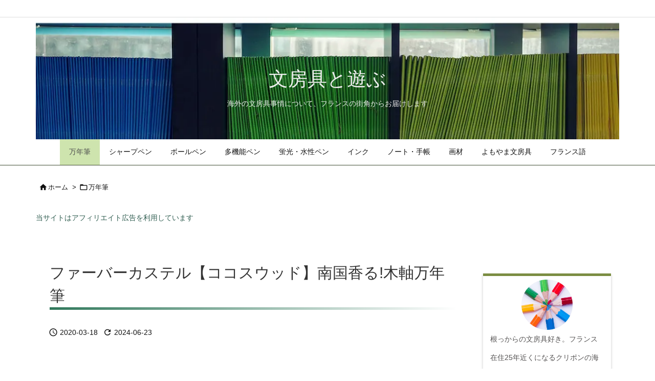

--- FILE ---
content_type: text/html; charset=UTF-8
request_url: https://www.criponparis.com/fc-cocos/
body_size: 44059
content:
<!DOCTYPE html>
<html lang="ja" itemscope itemtype="https://schema.org/WebPage">
<head prefix="og: http://ogp.me/ns# article: http://ogp.me/ns/article# fb: http://ogp.me/ns/fb#">
<meta charset="UTF-8" />
<meta http-equiv="X-UA-Compatible" content="IE=edge" />
<meta http-equiv="Content-Security-Policy" content="upgrade-insecure-requests" />
<meta name="viewport" content="width=device-width, initial-scale=1, user-scalable=yes" />
<title>ファーバーカステル【ココスウッド】南国香る!木軸万年筆 | 文房具と遊ぶ</title>
<meta name='robots' content='max-image-preview:large' />
<style>img:is([sizes="auto" i], [sizes^="auto," i]) { contain-intrinsic-size: 3000px 1500px }</style>
<link rel='dns-prefetch' href='//ajax.googleapis.com' />
<link rel='preconnect' href='//fonts.googleapis.com' crossorigin />
<link rel="preload" as="style" type="text/css" href="https://www.criponparis.com/wp-content/themes/luxeritas/style.async.min.css?v=1750255242" />
<link rel="preload" as="font" type="font/woff2" href="https://www.criponparis.com/wp-content/themes/luxeritas/fonts/icomoon/fonts/icomoon.woff2" crossorigin />
<!-- Global site tag (gtag.js) - Google Analytics -->
<script async data-type="lazy" data-src="https://www.googletagmanager.com/gtag/js?id=UA-156688146-1"></script>
<script>  window.dataLayer = window.dataLayer || [];
  function gtag(){dataLayer.push(arguments);}
  gtag('js', new Date());
  gtag('config', 'UA-156688146-1');</script>
<!-- /* pinterest */ -->
<meta name="p:domain_verify" content="ef4e313c4eee912b5384d75e335642c5"/>
<!-- Google Tag Manager -->
<script data-type="lazy" data-src="[data-uri]"></script>
<!-- End Google Tag Manager -->
<link rel="canonical" href="https://www.criponparis.com/fc-cocos/" />
<link rel='shortlink' href='https://www.criponparis.com/?p=32' />
<link rel="pingback" href="https://www.criponparis.com/xmlrpc.php" />
<link rel="author" href="https://www.criponparis.com/articles/" />
<link rel="alternate" type="application/rss+xml" title="文房具と遊ぶ RSS Feed" href="https://www.criponparis.com/feed/" />
<link rel="alternate" type="application/atom+xml" title="文房具と遊ぶ Atom Feed" href="https://www.criponparis.com/feed/atom/" />
<meta name="description" content="こんにちは、クリポンです。最近の筆記具はすごいですね。素敵なものが多くて、見ていて目移りしてしまいます。特にそれが木製の軸だと「わぁ〜木だ！素敵！」と一瞬、心を持っていかれます。ちょっとおおげさです..." />
<meta name="theme-color" content="#4285f4">
<meta name="format-detection" content="telephone=no">
<meta name="referrer" content="no-referrer-when-downgrade" />
<meta property="og:type" content="article" />
<meta property="og:url" content="https://www.criponparis.com/fc-cocos/" />
<meta property="og:title" content="ファーバーカステル【ココスウッド】南国香る!木軸万年筆 | 文房具と遊ぶ" />
<meta property="og:description" content="こんにちは、クリポンです。最近の筆記具はすごいですね。素敵なものが多くて、見ていて目移りしてしまいます。特にそれが木製の軸だと「わぁ〜木だ！素敵！」と一瞬、心を持っていかれます。..." />
<meta property="og:image" content="https://www.criponparis.com/wp-content/uploads/2020/10/phonto-2-copie-min-11.jpeg" />
<meta property="og:image:width" content="1200" />
<meta property="og:image:height" content="900" />
<meta property="og:image:alt" content="キャップを外した様子" />
<meta property="og:site_name" content="文房具と遊ぶ" />
<meta property="og:locale" content="ja_JP" />
<meta property="article:section" content="万年筆" />
<meta property="article:published_time" content="2020-03-18T06:56:07Z" />
<meta property="article:modified_time" content="2024-06-23T20:37:33Z" />
<meta name="twitter:card" content="summary" />
<meta name="twitter:domain" content="www.criponparis.com" />
<style id='wp-block-library-theme-inline-css'>
@charset "UTF-8";.wp-block-archives{box-sizing:border-box}.wp-block-archives-dropdown label{display:block}.wp-block-avatar{line-height:0}.wp-block-avatar,.wp-block-avatar img{box-sizing:border-box}.wp-block-avatar.aligncenter{text-align:center}.wp-block-audio{box-sizing:border-box}.wp-block-audio :where(figcaption){margin-bottom:1em;margin-top:.5em}.wp-block-audio audio{min-width:300px;width:100%}.wp-block-button__link{align-content:center;box-sizing:border-box;cursor:pointer;display:inline-block;height:100%;text-align:center;word-break:break-word}.wp-block-button__link.aligncenter{text-align:center}.wp-block-button__link.alignright{text-align:right}:where(.wp-block-button__link){border-radius:9999px;box-shadow:none;padding:calc(.667em + 2px) calc(1.333em + 2px);text-decoration:none}.wp-block-button[style*=text-decoration] .wp-block-button__link{text-decoration:inherit}.wp-block-buttons>.wp-block-button.has-custom-width{max-width:none}.wp-block-buttons>.wp-block-button.has-custom-width .wp-block-button__link{width:100%}.wp-block-buttons>.wp-block-button.has-custom-font-size .wp-block-button__link{font-size:inherit}.wp-block-buttons>.wp-block-button.wp-block-button__width-25{width:calc(25% - var(--wp--style--block-gap,.5em)*.75)}.wp-block-buttons>.wp-block-button.wp-block-button__width-50{width:calc(50% - var(--wp--style--block-gap,.5em)*.5)}.wp-block-buttons>.wp-block-button.wp-block-button__width-75{width:calc(75% - var(--wp--style--block-gap,.5em)*.25)}.wp-block-buttons>.wp-block-button.wp-block-button__width-100{flex-basis:100%;width:100%}.wp-block-buttons.is-vertical>.wp-block-button.wp-block-button__width-25{width:25%}.wp-block-buttons.is-vertical>.wp-block-button.wp-block-button__width-50{width:50%}.wp-block-buttons.is-vertical>.wp-block-button.wp-block-button__width-75{width:75%}.wp-block-button.is-style-squared,.wp-block-button__link.wp-block-button.is-style-squared{border-radius:0}.wp-block-button.no-border-radius,.wp-block-button__link.no-border-radius{border-radius:0!important}:root :where(.wp-block-button .wp-block-button__link.is-style-outline),:root :where(.wp-block-button.is-style-outline>.wp-block-button__link){border:2px solid;padding:.667em 1.333em}:root :where(.wp-block-button .wp-block-button__link.is-style-outline:not(.has-text-color)),:root :where(.wp-block-button.is-style-outline>.wp-block-button__link:not(.has-text-color)){color:currentColor}:root :where(.wp-block-button .wp-block-button__link.is-style-outline:not(.has-background)),:root :where(.wp-block-button.is-style-outline>.wp-block-button__link:not(.has-background)){background-color:initial;background-image:none}.wp-block-buttons{box-sizing:border-box}.wp-block-buttons.is-vertical{flex-direction:column}.wp-block-buttons.is-vertical>.wp-block-button:last-child{margin-bottom:0}.wp-block-buttons>.wp-block-button{display:inline-block;margin:0}.wp-block-buttons.is-content-justification-left{justify-content:flex-start}.wp-block-buttons.is-content-justification-left.is-vertical{align-items:flex-start}.wp-block-buttons.is-content-justification-center{justify-content:center}.wp-block-buttons.is-content-justification-center.is-vertical{align-items:center}.wp-block-buttons.is-content-justification-right{justify-content:flex-end}.wp-block-buttons.is-content-justification-right.is-vertical{align-items:flex-end}.wp-block-buttons.is-content-justification-space-between{justify-content:space-between}.wp-block-buttons.aligncenter{text-align:center}.wp-block-buttons:not(.is-content-justification-space-between,.is-content-justification-right,.is-content-justification-left,.is-content-justification-center) .wp-block-button.aligncenter{margin-left:auto;margin-right:auto;width:100%}.wp-block-buttons[style*=text-decoration] .wp-block-button,.wp-block-buttons[style*=text-decoration] .wp-block-button__link{text-decoration:inherit}.wp-block-buttons.has-custom-font-size .wp-block-button__link{font-size:inherit}.wp-block-buttons .wp-block-button__link{width:100%}.wp-block-button.aligncenter,.wp-block-calendar{text-align:center}.wp-block-calendar td,.wp-block-calendar th{border:1px solid;padding:.25em}.wp-block-calendar th{font-weight:400}.wp-block-calendar caption{background-color:inherit}.wp-block-calendar table{border-collapse:collapse;width:100%}.wp-block-calendar table:where(:not(.has-text-color)){color:#40464d}.wp-block-calendar table:where(:not(.has-text-color)) td,.wp-block-calendar table:where(:not(.has-text-color)) th{border-color:#ddd}.wp-block-calendar table.has-background th{background-color:inherit}.wp-block-calendar table.has-text-color th{color:inherit}:where(.wp-block-calendar table:not(.has-background) th){background:#ddd}.wp-block-categories{box-sizing:border-box}.wp-block-categories.alignleft{margin-right:2em}.wp-block-categories.alignright{margin-left:2em}.wp-block-categories.wp-block-categories-dropdown.aligncenter{text-align:center}.wp-block-categories .wp-block-categories__label{display:block;width:100%}.wp-block-code{box-sizing:border-box}.wp-block-code code{direction:ltr;display:block;font-family:inherit;overflow-wrap:break-word;text-align:initial;white-space:pre-wrap}.wp-block-columns{align-items:normal!important;box-sizing:border-box;display:flex;flex-wrap:wrap!important}@media (min-width:782px){.wp-block-columns{flex-wrap:nowrap!important}}.wp-block-columns.are-vertically-aligned-top{align-items:flex-start}.wp-block-columns.are-vertically-aligned-center{align-items:center}.wp-block-columns.are-vertically-aligned-bottom{align-items:flex-end}@media (max-width:781px){.wp-block-columns:not(.is-not-stacked-on-mobile)>.wp-block-column{flex-basis:100%!important}}@media (min-width:782px){.wp-block-columns:not(.is-not-stacked-on-mobile)>.wp-block-column{flex-basis:0;flex-grow:1}.wp-block-columns:not(.is-not-stacked-on-mobile)>.wp-block-column[style*=flex-basis]{flex-grow:0}}.wp-block-columns.is-not-stacked-on-mobile{flex-wrap:nowrap!important}.wp-block-columns.is-not-stacked-on-mobile>.wp-block-column{flex-basis:0;flex-grow:1}.wp-block-columns.is-not-stacked-on-mobile>.wp-block-column[style*=flex-basis]{flex-grow:0}:where(.wp-block-columns){margin-bottom:1.75em}:where(.wp-block-columns.has-background){padding:1.25em 2.375em}.wp-block-column{flex-grow:1;min-width:0;overflow-wrap:break-word;word-break:break-word}.wp-block-column.is-vertically-aligned-top{align-self:flex-start}.wp-block-column.is-vertically-aligned-center{align-self:center}.wp-block-column.is-vertically-aligned-bottom{align-self:flex-end}.wp-block-column.is-vertically-aligned-stretch{align-self:stretch}.wp-block-column.is-vertically-aligned-bottom,.wp-block-column.is-vertically-aligned-center,.wp-block-column.is-vertically-aligned-top{width:100%}.wp-block-post-comments{box-sizing:border-box}.wp-block-post-comments .alignleft{float:left}.wp-block-post-comments .alignright{float:right}.wp-block-post-comments .navigation:after{clear:both;content:"";display:table}.wp-block-post-comments .commentlist{clear:both;list-style:none;margin:0;padding:0}.wp-block-post-comments .commentlist .comment{min-height:2.25em;padding-left:3.25em}.wp-block-post-comments .commentlist .comment p{font-size:1em;line-height:1.8;margin:1em 0}.wp-block-post-comments .commentlist .children{list-style:none;margin:0;padding:0}.wp-block-post-comments .comment-author{line-height:1.5}.wp-block-post-comments .comment-author .avatar{border-radius:1.5em;display:block;float:left;height:2.5em;margin-right:.75em;margin-top:.5em;width:2.5em}.wp-block-post-comments .comment-author cite{font-style:normal}.wp-block-post-comments .comment-meta{font-size:.875em;line-height:1.5}.wp-block-post-comments .comment-meta b{font-weight:400}.wp-block-post-comments .comment-meta .comment-awaiting-moderation{display:block;margin-bottom:1em;margin-top:1em}.wp-block-post-comments .comment-body .commentmetadata{font-size:.875em}.wp-block-post-comments .comment-form-author label,.wp-block-post-comments .comment-form-comment label,.wp-block-post-comments .comment-form-email label,.wp-block-post-comments .comment-form-url label{display:block;margin-bottom:.25em}.wp-block-post-comments .comment-form input:not([type=submit]):not([type=checkbox]),.wp-block-post-comments .comment-form textarea{box-sizing:border-box;display:block;width:100%}.wp-block-post-comments .comment-form-cookies-consent{display:flex;gap:.25em}.wp-block-post-comments .comment-form-cookies-consent #wp-comment-cookies-consent{margin-top:.35em}.wp-block-post-comments .comment-reply-title{margin-bottom:0}.wp-block-post-comments .comment-reply-title :where(small){font-size:var(--wp--preset--font-size--medium,smaller);margin-left:.5em}.wp-block-post-comments .reply{font-size:.875em;margin-bottom:1.4em}.wp-block-post-comments input:not([type=submit]),.wp-block-post-comments textarea{border:1px solid #949494;font-family:inherit;font-size:1em}.wp-block-post-comments input:not([type=submit]):not([type=checkbox]),.wp-block-post-comments textarea{padding:calc(.667em + 2px)}:where(.wp-block-post-comments input[type=submit]){border:none}.wp-block-comments{box-sizing:border-box}.wp-block-comments-pagination>.wp-block-comments-pagination-next,.wp-block-comments-pagination>.wp-block-comments-pagination-numbers,.wp-block-comments-pagination>.wp-block-comments-pagination-previous{font-size:inherit;margin-bottom:.5em;margin-right:.5em}.wp-block-comments-pagination>.wp-block-comments-pagination-next:last-child,.wp-block-comments-pagination>.wp-block-comments-pagination-numbers:last-child,.wp-block-comments-pagination>.wp-block-comments-pagination-previous:last-child{margin-right:0}.wp-block-comments-pagination .wp-block-comments-pagination-previous-arrow{display:inline-block;margin-right:1ch}.wp-block-comments-pagination .wp-block-comments-pagination-previous-arrow:not(.is-arrow-chevron){transform:scaleX(1)}.wp-block-comments-pagination .wp-block-comments-pagination-next-arrow{display:inline-block;margin-left:1ch}.wp-block-comments-pagination .wp-block-comments-pagination-next-arrow:not(.is-arrow-chevron){transform:scaleX(1)}.wp-block-comments-pagination.aligncenter{justify-content:center}.wp-block-comment-template{box-sizing:border-box;list-style:none;margin-bottom:0;max-width:100%;padding:0}.wp-block-comment-template li{clear:both}.wp-block-comment-template ol{list-style:none;margin-bottom:0;max-width:100%;padding-left:2rem}.wp-block-comment-template.alignleft{float:left}.wp-block-comment-template.aligncenter{margin-left:auto;margin-right:auto;width:fit-content}.wp-block-comment-template.alignright{float:right}.wp-block-comment-date{box-sizing:border-box}.comment-awaiting-moderation{display:block;font-size:.875em;line-height:1.5}.wp-block-comment-author-name,.wp-block-comment-content,.wp-block-comment-edit-link,.wp-block-comment-reply-link{box-sizing:border-box}.wp-block-cover,.wp-block-cover-image{align-items:center;background-position:50%;box-sizing:border-box;display:flex;justify-content:center;min-height:430px;overflow:hidden;overflow:clip;padding:1em;position:relative}.wp-block-cover .has-background-dim:not([class*=-background-color]),.wp-block-cover-image .has-background-dim:not([class*=-background-color]),.wp-block-cover-image.has-background-dim:not([class*=-background-color]),.wp-block-cover.has-background-dim:not([class*=-background-color]){background-color:#000}.wp-block-cover .has-background-dim.has-background-gradient,.wp-block-cover-image .has-background-dim.has-background-gradient{background-color:initial}.wp-block-cover-image.has-background-dim:before,.wp-block-cover.has-background-dim:before{background-color:inherit;content:""}.wp-block-cover .wp-block-cover__background,.wp-block-cover .wp-block-cover__gradient-background,.wp-block-cover-image .wp-block-cover__background,.wp-block-cover-image .wp-block-cover__gradient-background,.wp-block-cover-image.has-background-dim:not(.has-background-gradient):before,.wp-block-cover.has-background-dim:not(.has-background-gradient):before{bottom:0;left:0;opacity:.5;position:absolute;right:0;top:0}.wp-block-cover-image.has-background-dim.has-background-dim-10 .wp-block-cover__background,.wp-block-cover-image.has-background-dim.has-background-dim-10 .wp-block-cover__gradient-background,.wp-block-cover-image.has-background-dim.has-background-dim-10:not(.has-background-gradient):before,.wp-block-cover.has-background-dim.has-background-dim-10 .wp-block-cover__background,.wp-block-cover.has-background-dim.has-background-dim-10 .wp-block-cover__gradient-background,.wp-block-cover.has-background-dim.has-background-dim-10:not(.has-background-gradient):before{opacity:.1}.wp-block-cover-image.has-background-dim.has-background-dim-20 .wp-block-cover__background,.wp-block-cover-image.has-background-dim.has-background-dim-20 .wp-block-cover__gradient-background,.wp-block-cover-image.has-background-dim.has-background-dim-20:not(.has-background-gradient):before,.wp-block-cover.has-background-dim.has-background-dim-20 .wp-block-cover__background,.wp-block-cover.has-background-dim.has-background-dim-20 .wp-block-cover__gradient-background,.wp-block-cover.has-background-dim.has-background-dim-20:not(.has-background-gradient):before{opacity:.2}.wp-block-cover-image.has-background-dim.has-background-dim-30 .wp-block-cover__background,.wp-block-cover-image.has-background-dim.has-background-dim-30 .wp-block-cover__gradient-background,.wp-block-cover-image.has-background-dim.has-background-dim-30:not(.has-background-gradient):before,.wp-block-cover.has-background-dim.has-background-dim-30 .wp-block-cover__background,.wp-block-cover.has-background-dim.has-background-dim-30 .wp-block-cover__gradient-background,.wp-block-cover.has-background-dim.has-background-dim-30:not(.has-background-gradient):before{opacity:.3}.wp-block-cover-image.has-background-dim.has-background-dim-40 .wp-block-cover__background,.wp-block-cover-image.has-background-dim.has-background-dim-40 .wp-block-cover__gradient-background,.wp-block-cover-image.has-background-dim.has-background-dim-40:not(.has-background-gradient):before,.wp-block-cover.has-background-dim.has-background-dim-40 .wp-block-cover__background,.wp-block-cover.has-background-dim.has-background-dim-40 .wp-block-cover__gradient-background,.wp-block-cover.has-background-dim.has-background-dim-40:not(.has-background-gradient):before{opacity:.4}.wp-block-cover-image.has-background-dim.has-background-dim-50 .wp-block-cover__background,.wp-block-cover-image.has-background-dim.has-background-dim-50 .wp-block-cover__gradient-background,.wp-block-cover-image.has-background-dim.has-background-dim-50:not(.has-background-gradient):before,.wp-block-cover.has-background-dim.has-background-dim-50 .wp-block-cover__background,.wp-block-cover.has-background-dim.has-background-dim-50 .wp-block-cover__gradient-background,.wp-block-cover.has-background-dim.has-background-dim-50:not(.has-background-gradient):before{opacity:.5}.wp-block-cover-image.has-background-dim.has-background-dim-60 .wp-block-cover__background,.wp-block-cover-image.has-background-dim.has-background-dim-60 .wp-block-cover__gradient-background,.wp-block-cover-image.has-background-dim.has-background-dim-60:not(.has-background-gradient):before,.wp-block-cover.has-background-dim.has-background-dim-60 .wp-block-cover__background,.wp-block-cover.has-background-dim.has-background-dim-60 .wp-block-cover__gradient-background,.wp-block-cover.has-background-dim.has-background-dim-60:not(.has-background-gradient):before{opacity:.6}.wp-block-cover-image.has-background-dim.has-background-dim-70 .wp-block-cover__background,.wp-block-cover-image.has-background-dim.has-background-dim-70 .wp-block-cover__gradient-background,.wp-block-cover-image.has-background-dim.has-background-dim-70:not(.has-background-gradient):before,.wp-block-cover.has-background-dim.has-background-dim-70 .wp-block-cover__background,.wp-block-cover.has-background-dim.has-background-dim-70 .wp-block-cover__gradient-background,.wp-block-cover.has-background-dim.has-background-dim-70:not(.has-background-gradient):before{opacity:.7}.wp-block-cover-image.has-background-dim.has-background-dim-80 .wp-block-cover__background,.wp-block-cover-image.has-background-dim.has-background-dim-80 .wp-block-cover__gradient-background,.wp-block-cover-image.has-background-dim.has-background-dim-80:not(.has-background-gradient):before,.wp-block-cover.has-background-dim.has-background-dim-80 .wp-block-cover__background,.wp-block-cover.has-background-dim.has-background-dim-80 .wp-block-cover__gradient-background,.wp-block-cover.has-background-dim.has-background-dim-80:not(.has-background-gradient):before{opacity:.8}.wp-block-cover-image.has-background-dim.has-background-dim-90 .wp-block-cover__background,.wp-block-cover-image.has-background-dim.has-background-dim-90 .wp-block-cover__gradient-background,.wp-block-cover-image.has-background-dim.has-background-dim-90:not(.has-background-gradient):before,.wp-block-cover.has-background-dim.has-background-dim-90 .wp-block-cover__background,.wp-block-cover.has-background-dim.has-background-dim-90 .wp-block-cover__gradient-background,.wp-block-cover.has-background-dim.has-background-dim-90:not(.has-background-gradient):before{opacity:.9}.wp-block-cover-image.has-background-dim.has-background-dim-100 .wp-block-cover__background,.wp-block-cover-image.has-background-dim.has-background-dim-100 .wp-block-cover__gradient-background,.wp-block-cover-image.has-background-dim.has-background-dim-100:not(.has-background-gradient):before,.wp-block-cover.has-background-dim.has-background-dim-100 .wp-block-cover__background,.wp-block-cover.has-background-dim.has-background-dim-100 .wp-block-cover__gradient-background,.wp-block-cover.has-background-dim.has-background-dim-100:not(.has-background-gradient):before{opacity:1}.wp-block-cover .wp-block-cover__background.has-background-dim.has-background-dim-0,.wp-block-cover .wp-block-cover__gradient-background.has-background-dim.has-background-dim-0,.wp-block-cover-image .wp-block-cover__background.has-background-dim.has-background-dim-0,.wp-block-cover-image .wp-block-cover__gradient-background.has-background-dim.has-background-dim-0{opacity:0}.wp-block-cover .wp-block-cover__background.has-background-dim.has-background-dim-10,.wp-block-cover .wp-block-cover__gradient-background.has-background-dim.has-background-dim-10,.wp-block-cover-image .wp-block-cover__background.has-background-dim.has-background-dim-10,.wp-block-cover-image .wp-block-cover__gradient-background.has-background-dim.has-background-dim-10{opacity:.1}.wp-block-cover .wp-block-cover__background.has-background-dim.has-background-dim-20,.wp-block-cover .wp-block-cover__gradient-background.has-background-dim.has-background-dim-20,.wp-block-cover-image .wp-block-cover__background.has-background-dim.has-background-dim-20,.wp-block-cover-image .wp-block-cover__gradient-background.has-background-dim.has-background-dim-20{opacity:.2}.wp-block-cover .wp-block-cover__background.has-background-dim.has-background-dim-30,.wp-block-cover .wp-block-cover__gradient-background.has-background-dim.has-background-dim-30,.wp-block-cover-image .wp-block-cover__background.has-background-dim.has-background-dim-30,.wp-block-cover-image .wp-block-cover__gradient-background.has-background-dim.has-background-dim-30{opacity:.3}.wp-block-cover .wp-block-cover__background.has-background-dim.has-background-dim-40,.wp-block-cover .wp-block-cover__gradient-background.has-background-dim.has-background-dim-40,.wp-block-cover-image .wp-block-cover__background.has-background-dim.has-background-dim-40,.wp-block-cover-image .wp-block-cover__gradient-background.has-background-dim.has-background-dim-40{opacity:.4}.wp-block-cover .wp-block-cover__background.has-background-dim.has-background-dim-50,.wp-block-cover .wp-block-cover__gradient-background.has-background-dim.has-background-dim-50,.wp-block-cover-image .wp-block-cover__background.has-background-dim.has-background-dim-50,.wp-block-cover-image .wp-block-cover__gradient-background.has-background-dim.has-background-dim-50{opacity:.5}.wp-block-cover .wp-block-cover__background.has-background-dim.has-background-dim-60,.wp-block-cover .wp-block-cover__gradient-background.has-background-dim.has-background-dim-60,.wp-block-cover-image .wp-block-cover__background.has-background-dim.has-background-dim-60,.wp-block-cover-image .wp-block-cover__gradient-background.has-background-dim.has-background-dim-60{opacity:.6}.wp-block-cover .wp-block-cover__background.has-background-dim.has-background-dim-70,.wp-block-cover .wp-block-cover__gradient-background.has-background-dim.has-background-dim-70,.wp-block-cover-image .wp-block-cover__background.has-background-dim.has-background-dim-70,.wp-block-cover-image .wp-block-cover__gradient-background.has-background-dim.has-background-dim-70{opacity:.7}.wp-block-cover .wp-block-cover__background.has-background-dim.has-background-dim-80,.wp-block-cover .wp-block-cover__gradient-background.has-background-dim.has-background-dim-80,.wp-block-cover-image .wp-block-cover__background.has-background-dim.has-background-dim-80,.wp-block-cover-image .wp-block-cover__gradient-background.has-background-dim.has-background-dim-80{opacity:.8}.wp-block-cover .wp-block-cover__background.has-background-dim.has-background-dim-90,.wp-block-cover .wp-block-cover__gradient-background.has-background-dim.has-background-dim-90,.wp-block-cover-image .wp-block-cover__background.has-background-dim.has-background-dim-90,.wp-block-cover-image .wp-block-cover__gradient-background.has-background-dim.has-background-dim-90{opacity:.9}.wp-block-cover .wp-block-cover__background.has-background-dim.has-background-dim-100,.wp-block-cover .wp-block-cover__gradient-background.has-background-dim.has-background-dim-100,.wp-block-cover-image .wp-block-cover__background.has-background-dim.has-background-dim-100,.wp-block-cover-image .wp-block-cover__gradient-background.has-background-dim.has-background-dim-100{opacity:1}.wp-block-cover-image.alignleft,.wp-block-cover-image.alignright,.wp-block-cover.alignleft,.wp-block-cover.alignright{max-width:420px;width:100%}.wp-block-cover-image.aligncenter,.wp-block-cover-image.alignleft,.wp-block-cover-image.alignright,.wp-block-cover.aligncenter,.wp-block-cover.alignleft,.wp-block-cover.alignright{display:flex}.wp-block-cover .wp-block-cover__inner-container,.wp-block-cover-image .wp-block-cover__inner-container{color:inherit;position:relative;width:100%}.wp-block-cover-image.is-position-top-left,.wp-block-cover.is-position-top-left{align-items:flex-start;justify-content:flex-start}.wp-block-cover-image.is-position-top-center,.wp-block-cover.is-position-top-center{align-items:flex-start;justify-content:center}.wp-block-cover-image.is-position-top-right,.wp-block-cover.is-position-top-right{align-items:flex-start;justify-content:flex-end}.wp-block-cover-image.is-position-center-left,.wp-block-cover.is-position-center-left{align-items:center;justify-content:flex-start}.wp-block-cover-image.is-position-center-center,.wp-block-cover.is-position-center-center{align-items:center;justify-content:center}.wp-block-cover-image.is-position-center-right,.wp-block-cover.is-position-center-right{align-items:center;justify-content:flex-end}.wp-block-cover-image.is-position-bottom-left,.wp-block-cover.is-position-bottom-left{align-items:flex-end;justify-content:flex-start}.wp-block-cover-image.is-position-bottom-center,.wp-block-cover.is-position-bottom-center{align-items:flex-end;justify-content:center}.wp-block-cover-image.is-position-bottom-right,.wp-block-cover.is-position-bottom-right{align-items:flex-end;justify-content:flex-end}.wp-block-cover-image.has-custom-content-position.has-custom-content-position .wp-block-cover__inner-container,.wp-block-cover.has-custom-content-position.has-custom-content-position .wp-block-cover__inner-container{margin:0}.wp-block-cover-image.has-custom-content-position.has-custom-content-position.is-position-bottom-left .wp-block-cover__inner-container,.wp-block-cover-image.has-custom-content-position.has-custom-content-position.is-position-bottom-right .wp-block-cover__inner-container,.wp-block-cover-image.has-custom-content-position.has-custom-content-position.is-position-center-left .wp-block-cover__inner-container,.wp-block-cover-image.has-custom-content-position.has-custom-content-position.is-position-center-right .wp-block-cover__inner-container,.wp-block-cover-image.has-custom-content-position.has-custom-content-position.is-position-top-left .wp-block-cover__inner-container,.wp-block-cover-image.has-custom-content-position.has-custom-content-position.is-position-top-right .wp-block-cover__inner-container,.wp-block-cover.has-custom-content-position.has-custom-content-position.is-position-bottom-left .wp-block-cover__inner-container,.wp-block-cover.has-custom-content-position.has-custom-content-position.is-position-bottom-right .wp-block-cover__inner-container,.wp-block-cover.has-custom-content-position.has-custom-content-position.is-position-center-left .wp-block-cover__inner-container,.wp-block-cover.has-custom-content-position.has-custom-content-position.is-position-center-right .wp-block-cover__inner-container,.wp-block-cover.has-custom-content-position.has-custom-content-position.is-position-top-left .wp-block-cover__inner-container,.wp-block-cover.has-custom-content-position.has-custom-content-position.is-position-top-right .wp-block-cover__inner-container{margin:0;width:auto}.wp-block-cover .wp-block-cover__image-background,.wp-block-cover video.wp-block-cover__video-background,.wp-block-cover-image .wp-block-cover__image-background,.wp-block-cover-image video.wp-block-cover__video-background{border:none;bottom:0;box-shadow:none;height:100%;left:0;margin:0;max-height:none;max-width:none;object-fit:cover;outline:none;padding:0;position:absolute;right:0;top:0;width:100%}.wp-block-cover-image.has-parallax,.wp-block-cover.has-parallax,.wp-block-cover__image-background.has-parallax,video.wp-block-cover__video-background.has-parallax{background-attachment:fixed;background-repeat:no-repeat;background-size:cover}@supports (-webkit-touch-callout:inherit){.wp-block-cover-image.has-parallax,.wp-block-cover.has-parallax,.wp-block-cover__image-background.has-parallax,video.wp-block-cover__video-background.has-parallax{background-attachment:scroll}}@media (prefers-reduced-motion:reduce){.wp-block-cover-image.has-parallax,.wp-block-cover.has-parallax,.wp-block-cover__image-background.has-parallax,video.wp-block-cover__video-background.has-parallax{background-attachment:scroll}}.wp-block-cover-image.is-repeated,.wp-block-cover.is-repeated,.wp-block-cover__image-background.is-repeated,video.wp-block-cover__video-background.is-repeated{background-repeat:repeat;background-size:auto}.wp-block-cover-image-text,.wp-block-cover-image-text a,.wp-block-cover-image-text a:active,.wp-block-cover-image-text a:focus,.wp-block-cover-image-text a:hover,.wp-block-cover-text,.wp-block-cover-text a,.wp-block-cover-text a:active,.wp-block-cover-text a:focus,.wp-block-cover-text a:hover,section.wp-block-cover-image h2,section.wp-block-cover-image h2 a,section.wp-block-cover-image h2 a:active,section.wp-block-cover-image h2 a:focus,section.wp-block-cover-image h2 a:hover{color:#fff}.wp-block-cover-image .wp-block-cover.has-left-content{justify-content:flex-start}.wp-block-cover-image .wp-block-cover.has-right-content{justify-content:flex-end}.wp-block-cover-image.has-left-content .wp-block-cover-image-text,.wp-block-cover.has-left-content .wp-block-cover-text,section.wp-block-cover-image.has-left-content>h2{margin-left:0;text-align:left}.wp-block-cover-image.has-right-content .wp-block-cover-image-text,.wp-block-cover.has-right-content .wp-block-cover-text,section.wp-block-cover-image.has-right-content>h2{margin-right:0;text-align:right}.wp-block-cover .wp-block-cover-text,.wp-block-cover-image .wp-block-cover-image-text,section.wp-block-cover-image>h2{font-size:2em;line-height:1.25;margin-bottom:0;max-width:840px;padding:.44em;text-align:center;z-index:1}:where(.wp-block-cover-image:not(.has-text-color)),:where(.wp-block-cover:not(.has-text-color)){color:#fff}:where(.wp-block-cover-image.is-light:not(.has-text-color)),:where(.wp-block-cover.is-light:not(.has-text-color)){color:#000}:root :where(.wp-block-cover h1:not(.has-text-color)),:root :where(.wp-block-cover h2:not(.has-text-color)),:root :where(.wp-block-cover h3:not(.has-text-color)),:root :where(.wp-block-cover h4:not(.has-text-color)),:root :where(.wp-block-cover h5:not(.has-text-color)),:root :where(.wp-block-cover h6:not(.has-text-color)),:root :where(.wp-block-cover p:not(.has-text-color)){color:inherit}body:not(.editor-styles-wrapper) .wp-block-cover:not(.wp-block-cover:has(.wp-block-cover__background+.wp-block-cover__inner-container)) .wp-block-cover__image-background,body:not(.editor-styles-wrapper) .wp-block-cover:not(.wp-block-cover:has(.wp-block-cover__background+.wp-block-cover__inner-container)) .wp-block-cover__video-background{z-index:0}body:not(.editor-styles-wrapper) .wp-block-cover:not(.wp-block-cover:has(.wp-block-cover__background+.wp-block-cover__inner-container)) .wp-block-cover__background,body:not(.editor-styles-wrapper) .wp-block-cover:not(.wp-block-cover:has(.wp-block-cover__background+.wp-block-cover__inner-container)) .wp-block-cover__gradient-background,body:not(.editor-styles-wrapper) .wp-block-cover:not(.wp-block-cover:has(.wp-block-cover__background+.wp-block-cover__inner-container)) .wp-block-cover__inner-container,body:not(.editor-styles-wrapper) .wp-block-cover:not(.wp-block-cover:has(.wp-block-cover__background+.wp-block-cover__inner-container)).has-background-dim:not(.has-background-gradient):before{z-index:1}.has-modal-open body:not(.editor-styles-wrapper) .wp-block-cover:not(.wp-block-cover:has(.wp-block-cover__background+.wp-block-cover__inner-container)) .wp-block-cover__inner-container{z-index:auto}.wp-block-details{box-sizing:border-box}.wp-block-details summary{cursor:pointer}.wp-block-embed.alignleft,.wp-block-embed.alignright,.wp-block[data-align=left]>[data-type="core/embed"],.wp-block[data-align=right]>[data-type="core/embed"]{max-width:360px;width:100%}.wp-block-embed.alignleft .wp-block-embed__wrapper,.wp-block-embed.alignright .wp-block-embed__wrapper,.wp-block[data-align=left]>[data-type="core/embed"] .wp-block-embed__wrapper,.wp-block[data-align=right]>[data-type="core/embed"] .wp-block-embed__wrapper{min-width:280px}.wp-block-cover .wp-block-embed{min-height:240px;min-width:320px}.wp-block-embed{overflow-wrap:break-word}.wp-block-embed :where(figcaption){margin-bottom:1em;margin-top:.5em}.wp-block-embed iframe{max-width:100%}.wp-block-embed__wrapper{position:relative}.wp-embed-responsive .wp-has-aspect-ratio .wp-block-embed__wrapper:before{content:"";display:block;padding-top:50%}.wp-embed-responsive .wp-has-aspect-ratio iframe{bottom:0;height:100%;left:0;position:absolute;right:0;top:0;width:100%}.wp-embed-responsive .wp-embed-aspect-21-9 .wp-block-embed__wrapper:before{padding-top:42.85%}.wp-embed-responsive .wp-embed-aspect-18-9 .wp-block-embed__wrapper:before{padding-top:50%}.wp-embed-responsive .wp-embed-aspect-16-9 .wp-block-embed__wrapper:before{padding-top:56.25%}.wp-embed-responsive .wp-embed-aspect-4-3 .wp-block-embed__wrapper:before{padding-top:75%}.wp-embed-responsive .wp-embed-aspect-1-1 .wp-block-embed__wrapper:before{padding-top:100%}.wp-embed-responsive .wp-embed-aspect-9-16 .wp-block-embed__wrapper:before{padding-top:177.77%}.wp-embed-responsive .wp-embed-aspect-1-2 .wp-block-embed__wrapper:before{padding-top:200%}.wp-block-file{box-sizing:border-box}.wp-block-file:not(.wp-element-button){font-size:.8em}.wp-block-file.aligncenter{text-align:center}.wp-block-file.alignright{text-align:right}.wp-block-file *+.wp-block-file__button{margin-left:.75em}:where(.wp-block-file){margin-bottom:1.5em}.wp-block-file__embed{margin-bottom:1em}:where(.wp-block-file__button){border-radius:2em;display:inline-block;padding:.5em 1em}:where(.wp-block-file__button):is(a):active,:where(.wp-block-file__button):is(a):focus,:where(.wp-block-file__button):is(a):hover,:where(.wp-block-file__button):is(a):visited{box-shadow:none;color:#fff;opacity:.85;text-decoration:none}.wp-block-form-input__label{display:flex;flex-direction:column;gap:.25em;margin-bottom:.5em;width:100%}.wp-block-form-input__label.is-label-inline{align-items:center;flex-direction:row;gap:.5em}.wp-block-form-input__label.is-label-inline .wp-block-form-input__label-content{margin-bottom:.5em}.wp-block-form-input__label:has(input[type=checkbox]){flex-direction:row;width:fit-content}.wp-block-form-input__label:has(input[type=checkbox]) .wp-block-form-input__label-content{margin:0}.wp-block-form-input__label:has(.wp-block-form-input__label-content+input[type=checkbox]){flex-direction:row-reverse}.wp-block-form-input__label-content{width:fit-content}.wp-block-form-input__input{font-size:1em;margin-bottom:.5em;padding:0 .5em}.wp-block-form-input__input[type=date],.wp-block-form-input__input[type=datetime-local],.wp-block-form-input__input[type=datetime],.wp-block-form-input__input[type=email],.wp-block-form-input__input[type=month],.wp-block-form-input__input[type=number],.wp-block-form-input__input[type=password],.wp-block-form-input__input[type=search],.wp-block-form-input__input[type=tel],.wp-block-form-input__input[type=text],.wp-block-form-input__input[type=time],.wp-block-form-input__input[type=url],.wp-block-form-input__input[type=week]{border:1px solid;line-height:2;min-height:2em}textarea.wp-block-form-input__input{min-height:10em}.blocks-gallery-grid:not(.has-nested-images),.wp-block-gallery:not(.has-nested-images){display:flex;flex-wrap:wrap;list-style-type:none;margin:0;padding:0}.blocks-gallery-grid:not(.has-nested-images) .blocks-gallery-image,.blocks-gallery-grid:not(.has-nested-images) .blocks-gallery-item,.wp-block-gallery:not(.has-nested-images) .blocks-gallery-image,.wp-block-gallery:not(.has-nested-images) .blocks-gallery-item{display:flex;flex-direction:column;flex-grow:1;justify-content:center;margin:0 1em 1em 0;position:relative;width:calc(50% - 1em)}.blocks-gallery-grid:not(.has-nested-images) .blocks-gallery-image:nth-of-type(2n),.blocks-gallery-grid:not(.has-nested-images) .blocks-gallery-item:nth-of-type(2n),.wp-block-gallery:not(.has-nested-images) .blocks-gallery-image:nth-of-type(2n),.wp-block-gallery:not(.has-nested-images) .blocks-gallery-item:nth-of-type(2n){margin-right:0}.blocks-gallery-grid:not(.has-nested-images) .blocks-gallery-image figure,.blocks-gallery-grid:not(.has-nested-images) .blocks-gallery-item figure,.wp-block-gallery:not(.has-nested-images) .blocks-gallery-image figure,.wp-block-gallery:not(.has-nested-images) .blocks-gallery-item figure{align-items:flex-end;display:flex;height:100%;justify-content:flex-start;margin:0}.blocks-gallery-grid:not(.has-nested-images) .blocks-gallery-image img,.blocks-gallery-grid:not(.has-nested-images) .blocks-gallery-item img,.wp-block-gallery:not(.has-nested-images) .blocks-gallery-image img,.wp-block-gallery:not(.has-nested-images) .blocks-gallery-item img{display:block;height:auto;max-width:100%;width:auto}.blocks-gallery-grid:not(.has-nested-images) .blocks-gallery-image figcaption,.blocks-gallery-grid:not(.has-nested-images) .blocks-gallery-item figcaption,.wp-block-gallery:not(.has-nested-images) .blocks-gallery-image figcaption,.wp-block-gallery:not(.has-nested-images) .blocks-gallery-item figcaption{background:linear-gradient(0deg,#000000b3,#0000004d 70%,#0000);bottom:0;box-sizing:border-box;color:#fff;font-size:.8em;margin:0;max-height:100%;overflow:auto;padding:3em .77em .7em;position:absolute;text-align:center;width:100%;z-index:2}.blocks-gallery-grid:not(.has-nested-images) .blocks-gallery-image figcaption img,.blocks-gallery-grid:not(.has-nested-images) .blocks-gallery-item figcaption img,.wp-block-gallery:not(.has-nested-images) .blocks-gallery-image figcaption img,.wp-block-gallery:not(.has-nested-images) .blocks-gallery-item figcaption img{display:inline}.blocks-gallery-grid:not(.has-nested-images) figcaption,.wp-block-gallery:not(.has-nested-images) figcaption{flex-grow:1}.blocks-gallery-grid:not(.has-nested-images).is-cropped .blocks-gallery-image a,.blocks-gallery-grid:not(.has-nested-images).is-cropped .blocks-gallery-image img,.blocks-gallery-grid:not(.has-nested-images).is-cropped .blocks-gallery-item a,.blocks-gallery-grid:not(.has-nested-images).is-cropped .blocks-gallery-item img,.wp-block-gallery:not(.has-nested-images).is-cropped .blocks-gallery-image a,.wp-block-gallery:not(.has-nested-images).is-cropped .blocks-gallery-image img,.wp-block-gallery:not(.has-nested-images).is-cropped .blocks-gallery-item a,.wp-block-gallery:not(.has-nested-images).is-cropped .blocks-gallery-item img{flex:1;height:100%;object-fit:cover;width:100%}.blocks-gallery-grid:not(.has-nested-images).columns-1 .blocks-gallery-image,.blocks-gallery-grid:not(.has-nested-images).columns-1 .blocks-gallery-item,.wp-block-gallery:not(.has-nested-images).columns-1 .blocks-gallery-image,.wp-block-gallery:not(.has-nested-images).columns-1 .blocks-gallery-item{margin-right:0;width:100%}@media (min-width:600px){.blocks-gallery-grid:not(.has-nested-images).columns-3 .blocks-gallery-image,.blocks-gallery-grid:not(.has-nested-images).columns-3 .blocks-gallery-item,.wp-block-gallery:not(.has-nested-images).columns-3 .blocks-gallery-image,.wp-block-gallery:not(.has-nested-images).columns-3 .blocks-gallery-item{margin-right:1em;width:calc(33.33333% - .66667em)}.blocks-gallery-grid:not(.has-nested-images).columns-4 .blocks-gallery-image,.blocks-gallery-grid:not(.has-nested-images).columns-4 .blocks-gallery-item,.wp-block-gallery:not(.has-nested-images).columns-4 .blocks-gallery-image,.wp-block-gallery:not(.has-nested-images).columns-4 .blocks-gallery-item{margin-right:1em;width:calc(25% - .75em)}.blocks-gallery-grid:not(.has-nested-images).columns-5 .blocks-gallery-image,.blocks-gallery-grid:not(.has-nested-images).columns-5 .blocks-gallery-item,.wp-block-gallery:not(.has-nested-images).columns-5 .blocks-gallery-image,.wp-block-gallery:not(.has-nested-images).columns-5 .blocks-gallery-item{margin-right:1em;width:calc(20% - .8em)}.blocks-gallery-grid:not(.has-nested-images).columns-6 .blocks-gallery-image,.blocks-gallery-grid:not(.has-nested-images).columns-6 .blocks-gallery-item,.wp-block-gallery:not(.has-nested-images).columns-6 .blocks-gallery-image,.wp-block-gallery:not(.has-nested-images).columns-6 .blocks-gallery-item{margin-right:1em;width:calc(16.66667% - .83333em)}.blocks-gallery-grid:not(.has-nested-images).columns-7 .blocks-gallery-image,.blocks-gallery-grid:not(.has-nested-images).columns-7 .blocks-gallery-item,.wp-block-gallery:not(.has-nested-images).columns-7 .blocks-gallery-image,.wp-block-gallery:not(.has-nested-images).columns-7 .blocks-gallery-item{margin-right:1em;width:calc(14.28571% - .85714em)}.blocks-gallery-grid:not(.has-nested-images).columns-8 .blocks-gallery-image,.blocks-gallery-grid:not(.has-nested-images).columns-8 .blocks-gallery-item,.wp-block-gallery:not(.has-nested-images).columns-8 .blocks-gallery-image,.wp-block-gallery:not(.has-nested-images).columns-8 .blocks-gallery-item{margin-right:1em;width:calc(12.5% - .875em)}.blocks-gallery-grid:not(.has-nested-images).columns-1 .blocks-gallery-image:nth-of-type(1n),.blocks-gallery-grid:not(.has-nested-images).columns-1 .blocks-gallery-item:nth-of-type(1n),.blocks-gallery-grid:not(.has-nested-images).columns-2 .blocks-gallery-image:nth-of-type(2n),.blocks-gallery-grid:not(.has-nested-images).columns-2 .blocks-gallery-item:nth-of-type(2n),.blocks-gallery-grid:not(.has-nested-images).columns-3 .blocks-gallery-image:nth-of-type(3n),.blocks-gallery-grid:not(.has-nested-images).columns-3 .blocks-gallery-item:nth-of-type(3n),.blocks-gallery-grid:not(.has-nested-images).columns-4 .blocks-gallery-image:nth-of-type(4n),.blocks-gallery-grid:not(.has-nested-images).columns-4 .blocks-gallery-item:nth-of-type(4n),.blocks-gallery-grid:not(.has-nested-images).columns-5 .blocks-gallery-image:nth-of-type(5n),.blocks-gallery-grid:not(.has-nested-images).columns-5 .blocks-gallery-item:nth-of-type(5n),.blocks-gallery-grid:not(.has-nested-images).columns-6 .blocks-gallery-image:nth-of-type(6n),.blocks-gallery-grid:not(.has-nested-images).columns-6 .blocks-gallery-item:nth-of-type(6n),.blocks-gallery-grid:not(.has-nested-images).columns-7 .blocks-gallery-image:nth-of-type(7n),.blocks-gallery-grid:not(.has-nested-images).columns-7 .blocks-gallery-item:nth-of-type(7n),.blocks-gallery-grid:not(.has-nested-images).columns-8 .blocks-gallery-image:nth-of-type(8n),.blocks-gallery-grid:not(.has-nested-images).columns-8 .blocks-gallery-item:nth-of-type(8n),.wp-block-gallery:not(.has-nested-images).columns-1 .blocks-gallery-image:nth-of-type(1n),.wp-block-gallery:not(.has-nested-images).columns-1 .blocks-gallery-item:nth-of-type(1n),.wp-block-gallery:not(.has-nested-images).columns-2 .blocks-gallery-image:nth-of-type(2n),.wp-block-gallery:not(.has-nested-images).columns-2 .blocks-gallery-item:nth-of-type(2n),.wp-block-gallery:not(.has-nested-images).columns-3 .blocks-gallery-image:nth-of-type(3n),.wp-block-gallery:not(.has-nested-images).columns-3 .blocks-gallery-item:nth-of-type(3n),.wp-block-gallery:not(.has-nested-images).columns-4 .blocks-gallery-image:nth-of-type(4n),.wp-block-gallery:not(.has-nested-images).columns-4 .blocks-gallery-item:nth-of-type(4n),.wp-block-gallery:not(.has-nested-images).columns-5 .blocks-gallery-image:nth-of-type(5n),.wp-block-gallery:not(.has-nested-images).columns-5 .blocks-gallery-item:nth-of-type(5n),.wp-block-gallery:not(.has-nested-images).columns-6 .blocks-gallery-image:nth-of-type(6n),.wp-block-gallery:not(.has-nested-images).columns-6 .blocks-gallery-item:nth-of-type(6n),.wp-block-gallery:not(.has-nested-images).columns-7 .blocks-gallery-image:nth-of-type(7n),.wp-block-gallery:not(.has-nested-images).columns-7 .blocks-gallery-item:nth-of-type(7n),.wp-block-gallery:not(.has-nested-images).columns-8 .blocks-gallery-image:nth-of-type(8n),.wp-block-gallery:not(.has-nested-images).columns-8 .blocks-gallery-item:nth-of-type(8n){margin-right:0}}.blocks-gallery-grid:not(.has-nested-images) .blocks-gallery-image:last-child,.blocks-gallery-grid:not(.has-nested-images) .blocks-gallery-item:last-child,.wp-block-gallery:not(.has-nested-images) .blocks-gallery-image:last-child,.wp-block-gallery:not(.has-nested-images) .blocks-gallery-item:last-child{margin-right:0}.blocks-gallery-grid:not(.has-nested-images).alignleft,.blocks-gallery-grid:not(.has-nested-images).alignright,.wp-block-gallery:not(.has-nested-images).alignleft,.wp-block-gallery:not(.has-nested-images).alignright{max-width:420px;width:100%}.blocks-gallery-grid:not(.has-nested-images).aligncenter .blocks-gallery-item figure,.wp-block-gallery:not(.has-nested-images).aligncenter .blocks-gallery-item figure{justify-content:center}.wp-block-gallery:not(.is-cropped) .blocks-gallery-item{align-self:flex-start}figure.wp-block-gallery.has-nested-images{align-items:normal}.wp-block-gallery.has-nested-images figure.wp-block-image:not(#individual-image){margin:0;width:calc(50% - var(--wp--style--unstable-gallery-gap,16px)/2)}.wp-block-gallery.has-nested-images figure.wp-block-image{box-sizing:border-box;display:flex;flex-direction:column;flex-grow:1;justify-content:center;max-width:100%;position:relative}.wp-block-gallery.has-nested-images figure.wp-block-image>a,.wp-block-gallery.has-nested-images figure.wp-block-image>div{flex-direction:column;flex-grow:1;margin:0}.wp-block-gallery.has-nested-images figure.wp-block-image img{display:block;height:auto;max-width:100%!important;width:auto}.wp-block-gallery.has-nested-images figure.wp-block-image figcaption,.wp-block-gallery.has-nested-images figure.wp-block-image:has(figcaption):before{bottom:0;left:0;max-height:100%;position:absolute;right:0}.wp-block-gallery.has-nested-images figure.wp-block-image:has(figcaption):before{-webkit-backdrop-filter:blur(3px);backdrop-filter:blur(3px);content:"";height:100%;-webkit-mask-image:linear-gradient(0deg,#000 20%,#0000);mask-image:linear-gradient(0deg,#000 20%,#0000);max-height:40%}.wp-block-gallery.has-nested-images figure.wp-block-image figcaption{background:linear-gradient(0deg,#0006,#0000);box-sizing:border-box;color:#fff;font-size:13px;margin:0;overflow:auto;padding:1em;scrollbar-color:#0000 #0000;scrollbar-gutter:stable both-edges;scrollbar-width:thin;text-align:center;text-shadow:0 0 1.5px #000;will-change:transform}.wp-block-gallery.has-nested-images figure.wp-block-image figcaption::-webkit-scrollbar{height:12px;width:12px}.wp-block-gallery.has-nested-images figure.wp-block-image figcaption::-webkit-scrollbar-track{background-color:initial}.wp-block-gallery.has-nested-images figure.wp-block-image figcaption::-webkit-scrollbar-thumb{background-clip:padding-box;background-color:initial;border:3px solid #0000;border-radius:8px}.wp-block-gallery.has-nested-images figure.wp-block-image figcaption:focus-within::-webkit-scrollbar-thumb,.wp-block-gallery.has-nested-images figure.wp-block-image figcaption:focus::-webkit-scrollbar-thumb,.wp-block-gallery.has-nested-images figure.wp-block-image figcaption:hover::-webkit-scrollbar-thumb{background-color:#fffc}.wp-block-gallery.has-nested-images figure.wp-block-image figcaption:focus,.wp-block-gallery.has-nested-images figure.wp-block-image figcaption:focus-within,.wp-block-gallery.has-nested-images figure.wp-block-image figcaption:hover{scrollbar-color:#fffc #0000}@media (hover:none){.wp-block-gallery.has-nested-images figure.wp-block-image figcaption{scrollbar-color:#fffc #0000}}.wp-block-gallery.has-nested-images figure.wp-block-image figcaption img{display:inline}.wp-block-gallery.has-nested-images figure.wp-block-image figcaption a{color:inherit}.wp-block-gallery.has-nested-images figure.wp-block-image.has-custom-border img{box-sizing:border-box}.wp-block-gallery.has-nested-images figure.wp-block-image.has-custom-border>a,.wp-block-gallery.has-nested-images figure.wp-block-image.has-custom-border>div,.wp-block-gallery.has-nested-images figure.wp-block-image.is-style-rounded>a,.wp-block-gallery.has-nested-images figure.wp-block-image.is-style-rounded>div{flex:1 1 auto}.wp-block-gallery.has-nested-images figure.wp-block-image.has-custom-border figcaption,.wp-block-gallery.has-nested-images figure.wp-block-image.is-style-rounded figcaption{background:none;color:inherit;flex:initial;margin:0;padding:10px 10px 9px;position:relative;text-shadow:none}.wp-block-gallery.has-nested-images figure.wp-block-image.has-custom-border:before,.wp-block-gallery.has-nested-images figure.wp-block-image.is-style-rounded:before{content:none}.wp-block-gallery.has-nested-images figcaption{flex-basis:100%;flex-grow:1;text-align:center}.wp-block-gallery.has-nested-images:not(.is-cropped) figure.wp-block-image:not(#individual-image){margin-bottom:auto;margin-top:0}.wp-block-gallery.has-nested-images.is-cropped figure.wp-block-image:not(#individual-image){align-self:inherit}.wp-block-gallery.has-nested-images.is-cropped figure.wp-block-image:not(#individual-image)>a,.wp-block-gallery.has-nested-images.is-cropped figure.wp-block-image:not(#individual-image)>div:not(.components-drop-zone){display:flex}.wp-block-gallery.has-nested-images.is-cropped figure.wp-block-image:not(#individual-image) a,.wp-block-gallery.has-nested-images.is-cropped figure.wp-block-image:not(#individual-image) img{flex:1 0 0%;height:100%;object-fit:cover;width:100%}.wp-block-gallery.has-nested-images.columns-1 figure.wp-block-image:not(#individual-image){width:100%}@media (min-width:600px){.wp-block-gallery.has-nested-images.columns-3 figure.wp-block-image:not(#individual-image){width:calc(33.33333% - var(--wp--style--unstable-gallery-gap,16px)*.66667)}.wp-block-gallery.has-nested-images.columns-4 figure.wp-block-image:not(#individual-image){width:calc(25% - var(--wp--style--unstable-gallery-gap,16px)*.75)}.wp-block-gallery.has-nested-images.columns-5 figure.wp-block-image:not(#individual-image){width:calc(20% - var(--wp--style--unstable-gallery-gap,16px)*.8)}.wp-block-gallery.has-nested-images.columns-6 figure.wp-block-image:not(#individual-image){width:calc(16.66667% - var(--wp--style--unstable-gallery-gap,16px)*.83333)}.wp-block-gallery.has-nested-images.columns-7 figure.wp-block-image:not(#individual-image){width:calc(14.28571% - var(--wp--style--unstable-gallery-gap,16px)*.85714)}.wp-block-gallery.has-nested-images.columns-8 figure.wp-block-image:not(#individual-image){width:calc(12.5% - var(--wp--style--unstable-gallery-gap,16px)*.875)}.wp-block-gallery.has-nested-images.columns-default figure.wp-block-image:not(#individual-image){width:calc(33.33% - var(--wp--style--unstable-gallery-gap,16px)*.66667)}.wp-block-gallery.has-nested-images.columns-default figure.wp-block-image:not(#individual-image):first-child:nth-last-child(2),.wp-block-gallery.has-nested-images.columns-default figure.wp-block-image:not(#individual-image):first-child:nth-last-child(2)~figure.wp-block-image:not(#individual-image){width:calc(50% - var(--wp--style--unstable-gallery-gap,16px)*.5)}.wp-block-gallery.has-nested-images.columns-default figure.wp-block-image:not(#individual-image):first-child:last-child{width:100%}}.wp-block-gallery.has-nested-images.alignleft,.wp-block-gallery.has-nested-images.alignright{max-width:420px;width:100%}.wp-block-gallery.has-nested-images.aligncenter{justify-content:center}.wp-block-group{box-sizing:border-box}:where(.wp-block-group.wp-block-group-is-layout-constrained){position:relative}h1.has-background,h2.has-background,h3.has-background,h4.has-background,h5.has-background,h6.has-background{padding:1.25em 2.375em}h1.has-text-align-left[style*=writing-mode]:where([style*=vertical-lr]),h1.has-text-align-right[style*=writing-mode]:where([style*=vertical-rl]),h2.has-text-align-left[style*=writing-mode]:where([style*=vertical-lr]),h2.has-text-align-right[style*=writing-mode]:where([style*=vertical-rl]),h3.has-text-align-left[style*=writing-mode]:where([style*=vertical-lr]),h3.has-text-align-right[style*=writing-mode]:where([style*=vertical-rl]),h4.has-text-align-left[style*=writing-mode]:where([style*=vertical-lr]),h4.has-text-align-right[style*=writing-mode]:where([style*=vertical-rl]),h5.has-text-align-left[style*=writing-mode]:where([style*=vertical-lr]),h5.has-text-align-right[style*=writing-mode]:where([style*=vertical-rl]),h6.has-text-align-left[style*=writing-mode]:where([style*=vertical-lr]),h6.has-text-align-right[style*=writing-mode]:where([style*=vertical-rl]){rotate:180deg}.wp-block-image>a,.wp-block-image>figure>a{display:inline-block}.wp-block-image img{box-sizing:border-box;height:auto;max-width:100%;vertical-align:bottom}@media not (prefers-reduced-motion){.wp-block-image img.hide{visibility:hidden}.wp-block-image img.show{animation:show-content-image .4s}}.wp-block-image[style*=border-radius] img,.wp-block-image[style*=border-radius]>a{border-radius:inherit}.wp-block-image.has-custom-border img{box-sizing:border-box}.wp-block-image.aligncenter{text-align:center}.wp-block-image.alignfull>a,.wp-block-image.alignwide>a{width:100%}.wp-block-image.alignfull img,.wp-block-image.alignwide img{height:auto;width:100%}.wp-block-image .aligncenter,.wp-block-image .alignleft,.wp-block-image .alignright,.wp-block-image.aligncenter,.wp-block-image.alignleft,.wp-block-image.alignright{display:table}.wp-block-image .aligncenter>figcaption,.wp-block-image .alignleft>figcaption,.wp-block-image .alignright>figcaption,.wp-block-image.aligncenter>figcaption,.wp-block-image.alignleft>figcaption,.wp-block-image.alignright>figcaption{caption-side:bottom;display:table-caption}.wp-block-image .alignleft{float:left;margin:.5em 1em .5em 0}.wp-block-image .alignright{float:right;margin:.5em 0 .5em 1em}.wp-block-image .aligncenter{margin-left:auto;margin-right:auto}.wp-block-image :where(figcaption){margin-bottom:1em;margin-top:.5em}.wp-block-image.is-style-circle-mask img{border-radius:9999px}@supports ((-webkit-mask-image:none) or (mask-image:none)) or (-webkit-mask-image:none){.wp-block-image.is-style-circle-mask img{border-radius:0;-webkit-mask-image:url('data:image/svg+xml;utf8,<svg viewBox="0 0 100 100" xmlns="http://www.w3.org/2000/svg"><circle cx="50" cy="50" r="50"/></svg>');mask-image:url('data:image/svg+xml;utf8,<svg viewBox="0 0 100 100" xmlns="http://www.w3.org/2000/svg"><circle cx="50" cy="50" r="50"/></svg>');mask-mode:alpha;-webkit-mask-position:center;mask-position:center;-webkit-mask-repeat:no-repeat;mask-repeat:no-repeat;-webkit-mask-size:contain;mask-size:contain}}:root :where(.wp-block-image.is-style-rounded img,.wp-block-image .is-style-rounded img){border-radius:9999px}.wp-block-image figure{margin:0}.wp-lightbox-container{display:flex;flex-direction:column;position:relative}.wp-lightbox-container img{cursor:zoom-in}.wp-lightbox-container img:hover+button{opacity:1}.wp-lightbox-container button{align-items:center;-webkit-backdrop-filter:blur(16px) saturate(180%);backdrop-filter:blur(16px) saturate(180%);background-color:#5a5a5a40;border:none;border-radius:4px;cursor:zoom-in;display:flex;height:20px;justify-content:center;opacity:0;padding:0;position:absolute;right:16px;text-align:center;top:16px;width:20px;z-index:100}@media not (prefers-reduced-motion){.wp-lightbox-container button{transition:opacity .2s ease}}.wp-lightbox-container button:focus-visible{outline:3px auto #5a5a5a40;outline:3px auto -webkit-focus-ring-color;outline-offset:3px}.wp-lightbox-container button:hover{cursor:pointer;opacity:1}.wp-lightbox-container button:focus{opacity:1}.wp-lightbox-container button:focus,.wp-lightbox-container button:hover,.wp-lightbox-container button:not(:hover):not(:active):not(.has-background){background-color:#5a5a5a40;border:none}.wp-lightbox-overlay{box-sizing:border-box;cursor:zoom-out;height:100vh;left:0;overflow:hidden;position:fixed;top:0;visibility:hidden;width:100%;z-index:100000}.wp-lightbox-overlay .close-button{align-items:center;cursor:pointer;display:flex;justify-content:center;min-height:40px;min-width:40px;padding:0;position:absolute;right:calc(env(safe-area-inset-right) + 16px);top:calc(env(safe-area-inset-top) + 16px);z-index:5000000}.wp-lightbox-overlay .close-button:focus,.wp-lightbox-overlay .close-button:hover,.wp-lightbox-overlay .close-button:not(:hover):not(:active):not(.has-background){background:none;border:none}.wp-lightbox-overlay .lightbox-image-container{height:var(--wp--lightbox-container-height);left:50%;overflow:hidden;position:absolute;top:50%;transform:translate(-50%,-50%);transform-origin:top left;width:var(--wp--lightbox-container-width);z-index:9999999999}.wp-lightbox-overlay .wp-block-image{align-items:center;box-sizing:border-box;display:flex;height:100%;justify-content:center;margin:0;position:relative;transform-origin:0 0;width:100%;z-index:3000000}.wp-lightbox-overlay .wp-block-image img{height:var(--wp--lightbox-image-height);min-height:var(--wp--lightbox-image-height);min-width:var(--wp--lightbox-image-width);width:var(--wp--lightbox-image-width)}.wp-lightbox-overlay .wp-block-image figcaption{display:none}.wp-lightbox-overlay button{background:none;border:none}.wp-lightbox-overlay .scrim{background-color:#fff;height:100%;opacity:.9;position:absolute;width:100%;z-index:2000000}.wp-lightbox-overlay.active{visibility:visible}@media not (prefers-reduced-motion){.wp-lightbox-overlay.active{animation:turn-on-visibility .25s both}.wp-lightbox-overlay.active img{animation:turn-on-visibility .35s both}.wp-lightbox-overlay.show-closing-animation:not(.active){animation:turn-off-visibility .35s both}.wp-lightbox-overlay.show-closing-animation:not(.active) img{animation:turn-off-visibility .25s both}.wp-lightbox-overlay.zoom.active{animation:none;opacity:1;visibility:visible}.wp-lightbox-overlay.zoom.active .lightbox-image-container{animation:lightbox-zoom-in .4s}.wp-lightbox-overlay.zoom.active .lightbox-image-container img{animation:none}.wp-lightbox-overlay.zoom.active .scrim{animation:turn-on-visibility .4s forwards}.wp-lightbox-overlay.zoom.show-closing-animation:not(.active){animation:none}.wp-lightbox-overlay.zoom.show-closing-animation:not(.active) .lightbox-image-container{animation:lightbox-zoom-out .4s}.wp-lightbox-overlay.zoom.show-closing-animation:not(.active) .lightbox-image-container img{animation:none}.wp-lightbox-overlay.zoom.show-closing-animation:not(.active) .scrim{animation:turn-off-visibility .4s forwards}}@keyframes show-content-image{0%{visibility:hidden}99%{visibility:hidden}to{visibility:visible}}@keyframes turn-on-visibility{0%{opacity:0}to{opacity:1}}@keyframes turn-off-visibility{0%{opacity:1;visibility:visible}99%{opacity:0;visibility:visible}to{opacity:0;visibility:hidden}}@keyframes lightbox-zoom-in{0%{transform:translate(calc((-100vw + var(--wp--lightbox-scrollbar-width))/2 + var(--wp--lightbox-initial-left-position)),calc(-50vh + var(--wp--lightbox-initial-top-position))) scale(var(--wp--lightbox-scale))}to{transform:translate(-50%,-50%) scale(1)}}@keyframes lightbox-zoom-out{0%{transform:translate(-50%,-50%) scale(1);visibility:visible}99%{visibility:visible}to{transform:translate(calc((-100vw + var(--wp--lightbox-scrollbar-width))/2 + var(--wp--lightbox-initial-left-position)),calc(-50vh + var(--wp--lightbox-initial-top-position))) scale(var(--wp--lightbox-scale));visibility:hidden}}ol.wp-block-latest-comments{box-sizing:border-box;margin-left:0}:where(.wp-block-latest-comments:not([style*=line-height] .wp-block-latest-comments__comment)){line-height:1.1}:where(.wp-block-latest-comments:not([style*=line-height] .wp-block-latest-comments__comment-excerpt p)){line-height:1.8}.has-dates :where(.wp-block-latest-comments:not([style*=line-height])),.has-excerpts :where(.wp-block-latest-comments:not([style*=line-height])){line-height:1.5}.wp-block-latest-comments .wp-block-latest-comments{padding-left:0}.wp-block-latest-comments__comment{list-style:none;margin-bottom:1em}.has-avatars .wp-block-latest-comments__comment{list-style:none;min-height:2.25em}.has-avatars .wp-block-latest-comments__comment .wp-block-latest-comments__comment-excerpt,.has-avatars .wp-block-latest-comments__comment .wp-block-latest-comments__comment-meta{margin-left:3.25em}.wp-block-latest-comments__comment-excerpt p{font-size:.875em;margin:.36em 0 1.4em}.wp-block-latest-comments__comment-date{display:block;font-size:.75em}.wp-block-latest-comments .avatar,.wp-block-latest-comments__comment-avatar{border-radius:1.5em;display:block;float:left;height:2.5em;margin-right:.75em;width:2.5em}.wp-block-latest-comments[class*=-font-size] a,.wp-block-latest-comments[style*=font-size] a{font-size:inherit}.wp-block-latest-posts{box-sizing:border-box}.wp-block-latest-posts.alignleft{margin-right:2em}.wp-block-latest-posts.alignright{margin-left:2em}.wp-block-latest-posts.wp-block-latest-posts__list{list-style:none}.wp-block-latest-posts.wp-block-latest-posts__list li{clear:both;overflow-wrap:break-word}.wp-block-latest-posts.is-grid{display:flex;flex-wrap:wrap}.wp-block-latest-posts.is-grid li{margin:0 1.25em 1.25em 0;width:100%}@media (min-width:600px){.wp-block-latest-posts.columns-2 li{width:calc(50% - .625em)}.wp-block-latest-posts.columns-2 li:nth-child(2n){margin-right:0}.wp-block-latest-posts.columns-3 li{width:calc(33.33333% - .83333em)}.wp-block-latest-posts.columns-3 li:nth-child(3n){margin-right:0}.wp-block-latest-posts.columns-4 li{width:calc(25% - .9375em)}.wp-block-latest-posts.columns-4 li:nth-child(4n){margin-right:0}.wp-block-latest-posts.columns-5 li{width:calc(20% - 1em)}.wp-block-latest-posts.columns-5 li:nth-child(5n){margin-right:0}.wp-block-latest-posts.columns-6 li{width:calc(16.66667% - 1.04167em)}.wp-block-latest-posts.columns-6 li:nth-child(6n){margin-right:0}}:root :where(.wp-block-latest-posts.is-grid){padding:0}:root :where(.wp-block-latest-posts.wp-block-latest-posts__list){padding-left:0}.wp-block-latest-posts__post-author,.wp-block-latest-posts__post-date{display:block;font-size:.8125em}.wp-block-latest-posts__post-excerpt,.wp-block-latest-posts__post-full-content{margin-bottom:1em;margin-top:.5em}.wp-block-latest-posts__featured-image a{display:inline-block}.wp-block-latest-posts__featured-image img{height:auto;max-width:100%;width:auto}.wp-block-latest-posts__featured-image.alignleft{float:left;margin-right:1em}.wp-block-latest-posts__featured-image.alignright{float:right;margin-left:1em}.wp-block-latest-posts__featured-image.aligncenter{margin-bottom:1em;text-align:center}ol,ul{box-sizing:border-box}:root :where(.wp-block-list.has-background){padding:1.25em 2.375em}.wp-block-loginout,.wp-block-media-text{box-sizing:border-box}.wp-block-media-text{direction:ltr;display:grid;grid-template-columns:50% 1fr;grid-template-rows:auto}.wp-block-media-text.has-media-on-the-right{grid-template-columns:1fr 50%}.wp-block-media-text.is-vertically-aligned-top>.wp-block-media-text__content,.wp-block-media-text.is-vertically-aligned-top>.wp-block-media-text__media{align-self:start}.wp-block-media-text.is-vertically-aligned-center>.wp-block-media-text__content,.wp-block-media-text.is-vertically-aligned-center>.wp-block-media-text__media,.wp-block-media-text>.wp-block-media-text__content,.wp-block-media-text>.wp-block-media-text__media{align-self:center}.wp-block-media-text.is-vertically-aligned-bottom>.wp-block-media-text__content,.wp-block-media-text.is-vertically-aligned-bottom>.wp-block-media-text__media{align-self:end}.wp-block-media-text>.wp-block-media-text__media{grid-column:1;grid-row:1;margin:0}.wp-block-media-text>.wp-block-media-text__content{direction:ltr;grid-column:2;grid-row:1;padding:0 8%;word-break:break-word}.wp-block-media-text.has-media-on-the-right>.wp-block-media-text__media{grid-column:2;grid-row:1}.wp-block-media-text.has-media-on-the-right>.wp-block-media-text__content{grid-column:1;grid-row:1}.wp-block-media-text__media a{display:block}.wp-block-media-text__media img,.wp-block-media-text__media video{height:auto;max-width:unset;vertical-align:middle;width:100%}.wp-block-media-text.is-image-fill>.wp-block-media-text__media{background-size:cover;height:100%;min-height:250px}.wp-block-media-text.is-image-fill>.wp-block-media-text__media>a{display:block;height:100%}.wp-block-media-text.is-image-fill>.wp-block-media-text__media img{height:1px;margin:-1px;overflow:hidden;padding:0;position:absolute;width:1px;clip:rect(0,0,0,0);border:0}.wp-block-media-text.is-image-fill-element>.wp-block-media-text__media{height:100%;min-height:250px;position:relative}.wp-block-media-text.is-image-fill-element>.wp-block-media-text__media>a{display:block;height:100%}.wp-block-media-text.is-image-fill-element>.wp-block-media-text__media img{height:100%;object-fit:cover;position:absolute;width:100%}@media (max-width:600px){.wp-block-media-text.is-stacked-on-mobile{grid-template-columns:100%!important}.wp-block-media-text.is-stacked-on-mobile>.wp-block-media-text__media{grid-column:1;grid-row:1}.wp-block-media-text.is-stacked-on-mobile>.wp-block-media-text__content{grid-column:1;grid-row:2}}.wp-block-navigation{position:relative;--navigation-layout-justification-setting:flex-start;--navigation-layout-direction:row;--navigation-layout-wrap:wrap;--navigation-layout-justify:flex-start;--navigation-layout-align:center}.wp-block-navigation ul{margin-bottom:0;margin-left:0;margin-top:0;padding-left:0}.wp-block-navigation ul,.wp-block-navigation ul li{list-style:none;padding:0}.wp-block-navigation .wp-block-navigation-item{align-items:center;display:flex;position:relative}.wp-block-navigation .wp-block-navigation-item .wp-block-navigation__submenu-container:empty{display:none}.wp-block-navigation .wp-block-navigation-item__content{display:block}.wp-block-navigation .wp-block-navigation-item__content.wp-block-navigation-item__content{color:inherit}.wp-block-navigation.has-text-decoration-underline .wp-block-navigation-item__content,.wp-block-navigation.has-text-decoration-underline .wp-block-navigation-item__content:active,.wp-block-navigation.has-text-decoration-underline .wp-block-navigation-item__content:focus{text-decoration:underline}.wp-block-navigation.has-text-decoration-line-through .wp-block-navigation-item__content,.wp-block-navigation.has-text-decoration-line-through .wp-block-navigation-item__content:active,.wp-block-navigation.has-text-decoration-line-through .wp-block-navigation-item__content:focus{text-decoration:line-through}.wp-block-navigation :where(a),.wp-block-navigation :where(a:active),.wp-block-navigation :where(a:focus){text-decoration:none}.wp-block-navigation .wp-block-navigation__submenu-icon{align-self:center;background-color:inherit;border:none;color:currentColor;display:inline-block;font-size:inherit;height:.6em;line-height:0;margin-left:.25em;padding:0;width:.6em}.wp-block-navigation .wp-block-navigation__submenu-icon svg{display:inline-block;stroke:currentColor;height:inherit;margin-top:.075em;width:inherit}.wp-block-navigation.is-vertical{--navigation-layout-direction:column;--navigation-layout-justify:initial;--navigation-layout-align:flex-start}.wp-block-navigation.no-wrap{--navigation-layout-wrap:nowrap}.wp-block-navigation.items-justified-center{--navigation-layout-justification-setting:center;--navigation-layout-justify:center}.wp-block-navigation.items-justified-center.is-vertical{--navigation-layout-align:center}.wp-block-navigation.items-justified-right{--navigation-layout-justification-setting:flex-end;--navigation-layout-justify:flex-end}.wp-block-navigation.items-justified-right.is-vertical{--navigation-layout-align:flex-end}.wp-block-navigation.items-justified-space-between{--navigation-layout-justification-setting:space-between;--navigation-layout-justify:space-between}.wp-block-navigation .has-child .wp-block-navigation__submenu-container{align-items:normal;background-color:inherit;color:inherit;display:flex;flex-direction:column;height:0;left:-1px;opacity:0;overflow:hidden;position:absolute;top:100%;visibility:hidden;width:0;z-index:2}@media not (prefers-reduced-motion){.wp-block-navigation .has-child .wp-block-navigation__submenu-container{transition:opacity .1s linear}}.wp-block-navigation .has-child .wp-block-navigation__submenu-container>.wp-block-navigation-item>.wp-block-navigation-item__content{display:flex;flex-grow:1}.wp-block-navigation .has-child .wp-block-navigation__submenu-container>.wp-block-navigation-item>.wp-block-navigation-item__content .wp-block-navigation__submenu-icon{margin-left:auto;margin-right:0}.wp-block-navigation .has-child .wp-block-navigation__submenu-container .wp-block-navigation-item__content{margin:0}@media (min-width:782px){.wp-block-navigation .has-child .wp-block-navigation__submenu-container .wp-block-navigation__submenu-container{left:100%;top:-1px}.wp-block-navigation .has-child .wp-block-navigation__submenu-container .wp-block-navigation__submenu-container:before{background:#0000;content:"";display:block;height:100%;position:absolute;right:100%;width:.5em}.wp-block-navigation .has-child .wp-block-navigation__submenu-container .wp-block-navigation__submenu-icon{margin-right:.25em}.wp-block-navigation .has-child .wp-block-navigation__submenu-container .wp-block-navigation__submenu-icon svg{transform:rotate(-90deg)}}.wp-block-navigation .has-child .wp-block-navigation-submenu__toggle[aria-expanded=true]~.wp-block-navigation__submenu-container,.wp-block-navigation .has-child:not(.open-on-click):hover>.wp-block-navigation__submenu-container,.wp-block-navigation .has-child:not(.open-on-click):not(.open-on-hover-click):focus-within>.wp-block-navigation__submenu-container{height:auto;min-width:200px;opacity:1;overflow:visible;visibility:visible;width:auto}.wp-block-navigation.has-background .has-child .wp-block-navigation__submenu-container{left:0;top:100%}@media (min-width:782px){.wp-block-navigation.has-background .has-child .wp-block-navigation__submenu-container .wp-block-navigation__submenu-container{left:100%;top:0}}.wp-block-navigation-submenu{display:flex;position:relative}.wp-block-navigation-submenu .wp-block-navigation__submenu-icon svg{stroke:currentColor}button.wp-block-navigation-item__content{background-color:initial;border:none;color:currentColor;font-family:inherit;font-size:inherit;font-style:inherit;font-weight:inherit;letter-spacing:inherit;line-height:inherit;text-align:left;text-transform:inherit}.wp-block-navigation-submenu__toggle{cursor:pointer}.wp-block-navigation-item.open-on-click .wp-block-navigation-submenu__toggle{padding-left:0;padding-right:.85em}.wp-block-navigation-item.open-on-click .wp-block-navigation-submenu__toggle+.wp-block-navigation__submenu-icon{margin-left:-.6em;pointer-events:none}.wp-block-navigation-item.open-on-click button.wp-block-navigation-item__content:not(.wp-block-navigation-submenu__toggle){padding:0}.wp-block-navigation .wp-block-page-list,.wp-block-navigation__container,.wp-block-navigation__responsive-close,.wp-block-navigation__responsive-container,.wp-block-navigation__responsive-container-content,.wp-block-navigation__responsive-dialog{gap:inherit}:where(.wp-block-navigation.has-background .wp-block-navigation-item a:not(.wp-element-button)),:where(.wp-block-navigation.has-background .wp-block-navigation-submenu a:not(.wp-element-button)){padding:.5em 1em}:where(.wp-block-navigation .wp-block-navigation__submenu-container .wp-block-navigation-item a:not(.wp-element-button)),:where(.wp-block-navigation .wp-block-navigation__submenu-container .wp-block-navigation-submenu a:not(.wp-element-button)),:where(.wp-block-navigation .wp-block-navigation__submenu-container .wp-block-navigation-submenu button.wp-block-navigation-item__content),:where(.wp-block-navigation .wp-block-navigation__submenu-container .wp-block-pages-list__item button.wp-block-navigation-item__content){padding:.5em 1em}.wp-block-navigation.items-justified-right .wp-block-navigation__container .has-child .wp-block-navigation__submenu-container,.wp-block-navigation.items-justified-right .wp-block-page-list>.has-child .wp-block-navigation__submenu-container,.wp-block-navigation.items-justified-space-between .wp-block-page-list>.has-child:last-child .wp-block-navigation__submenu-container,.wp-block-navigation.items-justified-space-between>.wp-block-navigation__container>.has-child:last-child .wp-block-navigation__submenu-container{left:auto;right:0}.wp-block-navigation.items-justified-right .wp-block-navigation__container .has-child .wp-block-navigation__submenu-container .wp-block-navigation__submenu-container,.wp-block-navigation.items-justified-right .wp-block-page-list>.has-child .wp-block-navigation__submenu-container .wp-block-navigation__submenu-container,.wp-block-navigation.items-justified-space-between .wp-block-page-list>.has-child:last-child .wp-block-navigation__submenu-container .wp-block-navigation__submenu-container,.wp-block-navigation.items-justified-space-between>.wp-block-navigation__container>.has-child:last-child .wp-block-navigation__submenu-container .wp-block-navigation__submenu-container{left:-1px;right:-1px}@media (min-width:782px){.wp-block-navigation.items-justified-right .wp-block-navigation__container .has-child .wp-block-navigation__submenu-container .wp-block-navigation__submenu-container,.wp-block-navigation.items-justified-right .wp-block-page-list>.has-child .wp-block-navigation__submenu-container .wp-block-navigation__submenu-container,.wp-block-navigation.items-justified-space-between .wp-block-page-list>.has-child:last-child .wp-block-navigation__submenu-container .wp-block-navigation__submenu-container,.wp-block-navigation.items-justified-space-between>.wp-block-navigation__container>.has-child:last-child .wp-block-navigation__submenu-container .wp-block-navigation__submenu-container{left:auto;right:100%}}.wp-block-navigation:not(.has-background) .wp-block-navigation__submenu-container{background-color:#fff;border:1px solid #00000026}.wp-block-navigation.has-background .wp-block-navigation__submenu-container{background-color:inherit}.wp-block-navigation:not(.has-text-color) .wp-block-navigation__submenu-container{color:#000}.wp-block-navigation__container{align-items:var(--navigation-layout-align,initial);display:flex;flex-direction:var(--navigation-layout-direction,initial);flex-wrap:var(--navigation-layout-wrap,wrap);justify-content:var(--navigation-layout-justify,initial);list-style:none;margin:0;padding-left:0}.wp-block-navigation__container .is-responsive{display:none}.wp-block-navigation__container:only-child,.wp-block-page-list:only-child{flex-grow:1}@keyframes overlay-menu__fade-in-animation{0%{opacity:0;transform:translateY(.5em)}to{opacity:1;transform:translateY(0)}}.wp-block-navigation__responsive-container{bottom:0;display:none;left:0;position:fixed;right:0;top:0}.wp-block-navigation__responsive-container :where(.wp-block-navigation-item a){color:inherit}.wp-block-navigation__responsive-container .wp-block-navigation__responsive-container-content{align-items:var(--navigation-layout-align,initial);display:flex;flex-direction:var(--navigation-layout-direction,initial);flex-wrap:var(--navigation-layout-wrap,wrap);justify-content:var(--navigation-layout-justify,initial)}.wp-block-navigation__responsive-container:not(.is-menu-open.is-menu-open){background-color:inherit!important;color:inherit!important}.wp-block-navigation__responsive-container.is-menu-open{background-color:inherit;display:flex;flex-direction:column;overflow:auto;padding:clamp(1rem,var(--wp--style--root--padding-top),20rem) clamp(1rem,var(--wp--style--root--padding-right),20rem) clamp(1rem,var(--wp--style--root--padding-bottom),20rem) clamp(1rem,var(--wp--style--root--padding-left),20rem);z-index:100000}@media not (prefers-reduced-motion){.wp-block-navigation__responsive-container.is-menu-open{animation:overlay-menu__fade-in-animation .1s ease-out;animation-fill-mode:forwards}}.wp-block-navigation__responsive-container.is-menu-open .wp-block-navigation__responsive-container-content{align-items:var(--navigation-layout-justification-setting,inherit);display:flex;flex-direction:column;flex-wrap:nowrap;overflow:visible;padding-top:calc(2rem + 24px)}.wp-block-navigation__responsive-container.is-menu-open .wp-block-navigation__responsive-container-content,.wp-block-navigation__responsive-container.is-menu-open .wp-block-navigation__responsive-container-content .wp-block-navigation__container,.wp-block-navigation__responsive-container.is-menu-open .wp-block-navigation__responsive-container-content .wp-block-page-list{justify-content:flex-start}.wp-block-navigation__responsive-container.is-menu-open .wp-block-navigation__responsive-container-content .wp-block-navigation__submenu-icon{display:none}.wp-block-navigation__responsive-container.is-menu-open .wp-block-navigation__responsive-container-content .has-child .wp-block-navigation__submenu-container{border:none;height:auto;min-width:200px;opacity:1;overflow:initial;padding-left:2rem;padding-right:2rem;position:static;visibility:visible;width:auto}.wp-block-navigation__responsive-container.is-menu-open .wp-block-navigation__responsive-container-content .wp-block-navigation__container,.wp-block-navigation__responsive-container.is-menu-open .wp-block-navigation__responsive-container-content .wp-block-navigation__submenu-container{gap:inherit}.wp-block-navigation__responsive-container.is-menu-open .wp-block-navigation__responsive-container-content .wp-block-navigation__submenu-container{padding-top:var(--wp--style--block-gap,2em)}.wp-block-navigation__responsive-container.is-menu-open .wp-block-navigation__responsive-container-content .wp-block-navigation-item__content{padding:0}.wp-block-navigation__responsive-container.is-menu-open .wp-block-navigation__responsive-container-content .wp-block-navigation-item,.wp-block-navigation__responsive-container.is-menu-open .wp-block-navigation__responsive-container-content .wp-block-navigation__container,.wp-block-navigation__responsive-container.is-menu-open .wp-block-navigation__responsive-container-content .wp-block-page-list{align-items:var(--navigation-layout-justification-setting,initial);display:flex;flex-direction:column}.wp-block-navigation__responsive-container.is-menu-open .wp-block-navigation-item,.wp-block-navigation__responsive-container.is-menu-open .wp-block-navigation-item .wp-block-navigation__submenu-container,.wp-block-navigation__responsive-container.is-menu-open .wp-block-navigation__container,.wp-block-navigation__responsive-container.is-menu-open .wp-block-page-list{background:#0000!important;color:inherit!important}.wp-block-navigation__responsive-container.is-menu-open .wp-block-navigation__submenu-container.wp-block-navigation__submenu-container.wp-block-navigation__submenu-container.wp-block-navigation__submenu-container{left:auto;right:auto}@media (min-width:600px){.wp-block-navigation__responsive-container:not(.hidden-by-default):not(.is-menu-open){background-color:inherit;display:block;position:relative;width:100%;z-index:auto}.wp-block-navigation__responsive-container:not(.hidden-by-default):not(.is-menu-open) .wp-block-navigation__responsive-container-close{display:none}.wp-block-navigation__responsive-container.is-menu-open .wp-block-navigation__submenu-container.wp-block-navigation__submenu-container.wp-block-navigation__submenu-container.wp-block-navigation__submenu-container{left:0}}.wp-block-navigation:not(.has-background) .wp-block-navigation__responsive-container.is-menu-open{background-color:#fff}.wp-block-navigation:not(.has-text-color) .wp-block-navigation__responsive-container.is-menu-open{color:#000}.wp-block-navigation__toggle_button_label{font-size:1rem;font-weight:700}.wp-block-navigation__responsive-container-close,.wp-block-navigation__responsive-container-open{background:#0000;border:none;color:currentColor;cursor:pointer;margin:0;padding:0;text-transform:inherit;vertical-align:middle}.wp-block-navigation__responsive-container-close svg,.wp-block-navigation__responsive-container-open svg{fill:currentColor;display:block;height:24px;pointer-events:none;width:24px}.wp-block-navigation__responsive-container-open{display:flex}.wp-block-navigation__responsive-container-open.wp-block-navigation__responsive-container-open.wp-block-navigation__responsive-container-open{font-family:inherit;font-size:inherit;font-weight:inherit}@media (min-width:600px){.wp-block-navigation__responsive-container-open:not(.always-shown){display:none}}.wp-block-navigation__responsive-container-close{position:absolute;right:0;top:0;z-index:2}.wp-block-navigation__responsive-container-close.wp-block-navigation__responsive-container-close.wp-block-navigation__responsive-container-close{font-family:inherit;font-size:inherit;font-weight:inherit}.wp-block-navigation__responsive-close{width:100%}.has-modal-open .wp-block-navigation__responsive-close{margin-left:auto;margin-right:auto;max-width:var(--wp--style--global--wide-size,100%)}.wp-block-navigation__responsive-close:focus{outline:none}.is-menu-open .wp-block-navigation__responsive-close,.is-menu-open .wp-block-navigation__responsive-container-content,.is-menu-open .wp-block-navigation__responsive-dialog{box-sizing:border-box}.wp-block-navigation__responsive-dialog{position:relative}.has-modal-open .admin-bar .is-menu-open .wp-block-navigation__responsive-dialog{margin-top:46px}@media (min-width:782px){.has-modal-open .admin-bar .is-menu-open .wp-block-navigation__responsive-dialog{margin-top:32px}}html.has-modal-open{overflow:hidden}.wp-block-navigation .wp-block-navigation-item__label{overflow-wrap:break-word}.wp-block-navigation .wp-block-navigation-item__description{display:none}.link-ui-tools{border-top:1px solid #f0f0f0;padding:8px}.link-ui-block-inserter{padding-top:8px}.link-ui-block-inserter__back{margin-left:8px;text-transform:uppercase}.wp-block-navigation .wp-block-page-list{align-items:var(--navigation-layout-align,initial);background-color:inherit;display:flex;flex-direction:var(--navigation-layout-direction,initial);flex-wrap:var(--navigation-layout-wrap,wrap);justify-content:var(--navigation-layout-justify,initial)}.wp-block-navigation .wp-block-navigation-item{background-color:inherit}.wp-block-page-list{box-sizing:border-box}.is-small-text{font-size:.875em}.is-regular-text{font-size:1em}.is-large-text{font-size:2.25em}.is-larger-text{font-size:3em}.has-drop-cap:not(:focus):first-letter{float:left;font-size:8.4em;font-style:normal;font-weight:100;line-height:.68;margin:.05em .1em 0 0;text-transform:uppercase}body.rtl .has-drop-cap:not(:focus):first-letter{float:none;margin-left:.1em}p.has-drop-cap.has-background{overflow:hidden}:root :where(p.has-background){padding:1.25em 2.375em}:where(p.has-text-color:not(.has-link-color)) a{color:inherit}p.has-text-align-left[style*="writing-mode:vertical-lr"],p.has-text-align-right[style*="writing-mode:vertical-rl"]{rotate:180deg}.wp-block-post-author{box-sizing:border-box;display:flex;flex-wrap:wrap}.wp-block-post-author__byline{font-size:.5em;margin-bottom:0;margin-top:0;width:100%}.wp-block-post-author__avatar{margin-right:1em}.wp-block-post-author__bio{font-size:.7em;margin-bottom:.7em}.wp-block-post-author__content{flex-basis:0;flex-grow:1}.wp-block-post-author__name{margin:0}.wp-block-post-author-biography{box-sizing:border-box}:where(.wp-block-post-comments-form) input:not([type=submit]),:where(.wp-block-post-comments-form) textarea{border:1px solid #949494;font-family:inherit;font-size:1em}:where(.wp-block-post-comments-form) input:where(:not([type=submit]):not([type=checkbox])),:where(.wp-block-post-comments-form) textarea{padding:calc(.667em + 2px)}.wp-block-post-comments-form{box-sizing:border-box}.wp-block-post-comments-form[style*=font-weight] :where(.comment-reply-title){font-weight:inherit}.wp-block-post-comments-form[style*=font-family] :where(.comment-reply-title){font-family:inherit}.wp-block-post-comments-form[class*=-font-size] :where(.comment-reply-title),.wp-block-post-comments-form[style*=font-size] :where(.comment-reply-title){font-size:inherit}.wp-block-post-comments-form[style*=line-height] :where(.comment-reply-title){line-height:inherit}.wp-block-post-comments-form[style*=font-style] :where(.comment-reply-title){font-style:inherit}.wp-block-post-comments-form[style*=letter-spacing] :where(.comment-reply-title){letter-spacing:inherit}.wp-block-post-comments-form :where(input[type=submit]){box-shadow:none;cursor:pointer;display:inline-block;overflow-wrap:break-word;text-align:center}.wp-block-post-comments-form .comment-form input:not([type=submit]):not([type=checkbox]):not([type=hidden]),.wp-block-post-comments-form .comment-form textarea{box-sizing:border-box;display:block;width:100%}.wp-block-post-comments-form .comment-form-author label,.wp-block-post-comments-form .comment-form-email label,.wp-block-post-comments-form .comment-form-url label{display:block;margin-bottom:.25em}.wp-block-post-comments-form .comment-form-cookies-consent{display:flex;gap:.25em}.wp-block-post-comments-form .comment-form-cookies-consent #wp-comment-cookies-consent{margin-top:.35em}.wp-block-post-comments-form .comment-reply-title{margin-bottom:0}.wp-block-post-comments-form .comment-reply-title :where(small){font-size:var(--wp--preset--font-size--medium,smaller);margin-left:.5em}.wp-block-post-comments-count{box-sizing:border-box}.wp-block-post-content{display:flow-root}.wp-block-post-comments-link,.wp-block-post-date{box-sizing:border-box}:where(.wp-block-post-excerpt){box-sizing:border-box;margin-bottom:var(--wp--style--block-gap);margin-top:var(--wp--style--block-gap)}.wp-block-post-excerpt__excerpt{margin-bottom:0;margin-top:0}.wp-block-post-excerpt__more-text{margin-bottom:0;margin-top:var(--wp--style--block-gap)}.wp-block-post-excerpt__more-link{display:inline-block}.wp-block-post-featured-image{margin-left:0;margin-right:0}.wp-block-post-featured-image a{display:block;height:100%}.wp-block-post-featured-image :where(img){box-sizing:border-box;height:auto;max-width:100%;vertical-align:bottom;width:100%}.wp-block-post-featured-image.alignfull img,.wp-block-post-featured-image.alignwide img{width:100%}.wp-block-post-featured-image .wp-block-post-featured-image__overlay.has-background-dim{background-color:#000;inset:0;position:absolute}.wp-block-post-featured-image{position:relative}.wp-block-post-featured-image .wp-block-post-featured-image__overlay.has-background-gradient{background-color:initial}.wp-block-post-featured-image .wp-block-post-featured-image__overlay.has-background-dim-0{opacity:0}.wp-block-post-featured-image .wp-block-post-featured-image__overlay.has-background-dim-10{opacity:.1}.wp-block-post-featured-image .wp-block-post-featured-image__overlay.has-background-dim-20{opacity:.2}.wp-block-post-featured-image .wp-block-post-featured-image__overlay.has-background-dim-30{opacity:.3}.wp-block-post-featured-image .wp-block-post-featured-image__overlay.has-background-dim-40{opacity:.4}.wp-block-post-featured-image .wp-block-post-featured-image__overlay.has-background-dim-50{opacity:.5}.wp-block-post-featured-image .wp-block-post-featured-image__overlay.has-background-dim-60{opacity:.6}.wp-block-post-featured-image .wp-block-post-featured-image__overlay.has-background-dim-70{opacity:.7}.wp-block-post-featured-image .wp-block-post-featured-image__overlay.has-background-dim-80{opacity:.8}.wp-block-post-featured-image .wp-block-post-featured-image__overlay.has-background-dim-90{opacity:.9}.wp-block-post-featured-image .wp-block-post-featured-image__overlay.has-background-dim-100{opacity:1}.wp-block-post-featured-image:where(.alignleft,.alignright){width:100%}.wp-block-post-navigation-link .wp-block-post-navigation-link__arrow-previous{display:inline-block;margin-right:1ch}.wp-block-post-navigation-link .wp-block-post-navigation-link__arrow-previous:not(.is-arrow-chevron){transform:scaleX(1)}.wp-block-post-navigation-link .wp-block-post-navigation-link__arrow-next{display:inline-block;margin-left:1ch}.wp-block-post-navigation-link .wp-block-post-navigation-link__arrow-next:not(.is-arrow-chevron){transform:scaleX(1)}.wp-block-post-navigation-link.has-text-align-left[style*="writing-mode:vertical-lr"],.wp-block-post-navigation-link.has-text-align-right[style*="writing-mode:vertical-rl"]{rotate:180deg}.wp-block-post-terms{box-sizing:border-box}.wp-block-post-terms .wp-block-post-terms__separator{white-space:pre-wrap}.wp-block-post-time-to-read,.wp-block-post-title{box-sizing:border-box}.wp-block-post-title{word-break:break-word}.wp-block-post-title :where(a){display:inline-block;font-family:inherit;font-size:inherit;font-style:inherit;font-weight:inherit;letter-spacing:inherit;line-height:inherit;text-decoration:inherit}.wp-block-post-author-name{box-sizing:border-box}.wp-block-preformatted{box-sizing:border-box;white-space:pre-wrap}:where(.wp-block-preformatted.has-background){padding:1.25em 2.375em}.wp-block-pullquote{box-sizing:border-box;margin:0 0 1em;overflow-wrap:break-word;padding:4em 0;text-align:center}.wp-block-pullquote blockquote,.wp-block-pullquote cite,.wp-block-pullquote p{color:inherit}.wp-block-pullquote blockquote{margin:0}.wp-block-pullquote p{margin-top:0}.wp-block-pullquote p:last-child{margin-bottom:0}.wp-block-pullquote.alignleft,.wp-block-pullquote.alignright{max-width:420px}.wp-block-pullquote cite,.wp-block-pullquote footer{position:relative}.wp-block-pullquote .has-text-color a{color:inherit}.wp-block-pullquote.has-text-align-left blockquote{text-align:left}.wp-block-pullquote.has-text-align-right blockquote{text-align:right}.wp-block-pullquote.has-text-align-center blockquote{text-align:center}.wp-block-pullquote.is-style-solid-color{border:none}.wp-block-pullquote.is-style-solid-color blockquote{margin-left:auto;margin-right:auto;max-width:60%}.wp-block-pullquote.is-style-solid-color blockquote p{font-size:2em;margin-bottom:0;margin-top:0}.wp-block-pullquote.is-style-solid-color blockquote cite{font-style:normal;text-transform:none}.wp-block-pullquote cite{color:inherit;display:block}.wp-block-post-template{box-sizing:border-box;list-style:none;margin-bottom:0;margin-top:0;max-width:100%;padding:0}.wp-block-post-template.is-flex-container{display:flex;flex-direction:row;flex-wrap:wrap;gap:1.25em}.wp-block-post-template.is-flex-container>li{margin:0;width:100%}@media (min-width:600px){.wp-block-post-template.is-flex-container.is-flex-container.columns-2>li{width:calc(50% - .625em)}.wp-block-post-template.is-flex-container.is-flex-container.columns-3>li{width:calc(33.33333% - .83333em)}.wp-block-post-template.is-flex-container.is-flex-container.columns-4>li{width:calc(25% - .9375em)}.wp-block-post-template.is-flex-container.is-flex-container.columns-5>li{width:calc(20% - 1em)}.wp-block-post-template.is-flex-container.is-flex-container.columns-6>li{width:calc(16.66667% - 1.04167em)}}@media (max-width:600px){.wp-block-post-template-is-layout-grid.wp-block-post-template-is-layout-grid.wp-block-post-template-is-layout-grid.wp-block-post-template-is-layout-grid{grid-template-columns:1fr}}.wp-block-post-template-is-layout-constrained>li>.alignright,.wp-block-post-template-is-layout-flow>li>.alignright{float:right;margin-inline-end:0;margin-inline-start:2em}.wp-block-post-template-is-layout-constrained>li>.alignleft,.wp-block-post-template-is-layout-flow>li>.alignleft{float:left;margin-inline-end:2em;margin-inline-start:0}.wp-block-post-template-is-layout-constrained>li>.aligncenter,.wp-block-post-template-is-layout-flow>li>.aligncenter{margin-inline-end:auto;margin-inline-start:auto}.wp-block-query-pagination.is-content-justification-space-between>.wp-block-query-pagination-next:last-of-type{margin-inline-start:auto}.wp-block-query-pagination.is-content-justification-space-between>.wp-block-query-pagination-previous:first-child{margin-inline-end:auto}.wp-block-query-pagination .wp-block-query-pagination-previous-arrow{display:inline-block;margin-right:1ch}.wp-block-query-pagination .wp-block-query-pagination-previous-arrow:not(.is-arrow-chevron){transform:scaleX(1)}.wp-block-query-pagination .wp-block-query-pagination-next-arrow{display:inline-block;margin-left:1ch}.wp-block-query-pagination .wp-block-query-pagination-next-arrow:not(.is-arrow-chevron){transform:scaleX(1)}.wp-block-query-pagination.aligncenter{justify-content:center}.wp-block-query-title,.wp-block-query-total,.wp-block-quote{box-sizing:border-box}.wp-block-quote{overflow-wrap:break-word}.wp-block-quote.is-large:where(:not(.is-style-plain)),.wp-block-quote.is-style-large:where(:not(.is-style-plain)){margin-bottom:1em;padding:0 1em}.wp-block-quote.is-large:where(:not(.is-style-plain)) p,.wp-block-quote.is-style-large:where(:not(.is-style-plain)) p{font-size:1.5em;font-style:italic;line-height:1.6}.wp-block-quote.is-large:where(:not(.is-style-plain)) cite,.wp-block-quote.is-large:where(:not(.is-style-plain)) footer,.wp-block-quote.is-style-large:where(:not(.is-style-plain)) cite,.wp-block-quote.is-style-large:where(:not(.is-style-plain)) footer{font-size:1.125em;text-align:right}.wp-block-quote>cite{display:block}.wp-block-read-more{display:block;width:fit-content}.wp-block-read-more:where(:not([style*=text-decoration])){text-decoration:none}.wp-block-read-more:where(:not([style*=text-decoration])):active,.wp-block-read-more:where(:not([style*=text-decoration])):focus{text-decoration:none}ul.wp-block-rss.alignleft{margin-right:2em}ul.wp-block-rss.alignright{margin-left:2em}ul.wp-block-rss.is-grid{display:flex;flex-wrap:wrap;padding:0}ul.wp-block-rss.is-grid li{margin:0 1em 1em 0;width:100%}@media (min-width:600px){ul.wp-block-rss.columns-2 li{width:calc(50% - 1em)}ul.wp-block-rss.columns-3 li{width:calc(33.33333% - 1em)}ul.wp-block-rss.columns-4 li{width:calc(25% - 1em)}ul.wp-block-rss.columns-5 li{width:calc(20% - 1em)}ul.wp-block-rss.columns-6 li{width:calc(16.66667% - 1em)}}.wp-block-rss__item-author,.wp-block-rss__item-publish-date{display:block;font-size:.8125em}.wp-block-rss{box-sizing:border-box;list-style:none;padding:0}.wp-block-search__button{margin-left:10px;word-break:normal}.wp-block-search__button.has-icon{line-height:0}.wp-block-search__button svg{height:1.25em;min-height:24px;min-width:24px;width:1.25em;fill:currentColor;vertical-align:text-bottom}:where(.wp-block-search__button){border:1px solid #ccc;padding:6px 10px}.wp-block-search__inside-wrapper{display:flex;flex:auto;flex-wrap:nowrap;max-width:100%}.wp-block-search__label{width:100%}.wp-block-search__input{appearance:none;border:1px solid #949494;flex-grow:1;margin-left:0;margin-right:0;min-width:3rem;padding:8px;text-decoration:unset!important}.wp-block-search.wp-block-search__button-only .wp-block-search__button{box-sizing:border-box;display:flex;flex-shrink:0;justify-content:center;margin-left:0;max-width:100%}.wp-block-search.wp-block-search__button-only .wp-block-search__inside-wrapper{min-width:0!important;transition-property:width}.wp-block-search.wp-block-search__button-only .wp-block-search__input{flex-basis:100%;transition-duration:.3s}.wp-block-search.wp-block-search__button-only.wp-block-search__searchfield-hidden,.wp-block-search.wp-block-search__button-only.wp-block-search__searchfield-hidden .wp-block-search__inside-wrapper{overflow:hidden}.wp-block-search.wp-block-search__button-only.wp-block-search__searchfield-hidden .wp-block-search__input{border-left-width:0!important;border-right-width:0!important;flex-basis:0;flex-grow:0;margin:0;min-width:0!important;padding-left:0!important;padding-right:0!important;width:0!important}:where(.wp-block-search__input){font-family:inherit;font-size:inherit;font-style:inherit;font-weight:inherit;letter-spacing:inherit;line-height:inherit;text-transform:inherit}:where(.wp-block-search__button-inside .wp-block-search__inside-wrapper){border:1px solid #949494;box-sizing:border-box;padding:4px}:where(.wp-block-search__button-inside .wp-block-search__inside-wrapper) .wp-block-search__input{border:none;border-radius:0;padding:0 4px}:where(.wp-block-search__button-inside .wp-block-search__inside-wrapper) .wp-block-search__input:focus{outline:none}:where(.wp-block-search__button-inside .wp-block-search__inside-wrapper) :where(.wp-block-search__button){padding:4px 8px}.wp-block-search.aligncenter .wp-block-search__inside-wrapper{margin:auto}.wp-block[data-align=right] .wp-block-search.wp-block-search__button-only .wp-block-search__inside-wrapper{float:right}.wp-block-separator{border:none;border-top:2px solid}:root :where(.wp-block-separator.is-style-dots){height:auto;line-height:1;text-align:center}:root :where(.wp-block-separator.is-style-dots):before{color:currentColor;content:"···";font-family:serif;font-size:1.5em;letter-spacing:2em;padding-left:2em}.wp-block-separator.is-style-dots{background:none!important;border:none!important}.wp-block-site-logo{box-sizing:border-box;line-height:0}.wp-block-site-logo a{display:inline-block;line-height:0}.wp-block-site-logo.is-default-size img{height:auto;width:120px}.wp-block-site-logo img{height:auto;max-width:100%}.wp-block-site-logo a,.wp-block-site-logo img{border-radius:inherit}.wp-block-site-logo.aligncenter{margin-left:auto;margin-right:auto;text-align:center}:root :where(.wp-block-site-logo.is-style-rounded){border-radius:9999px}.wp-block-site-tagline,.wp-block-site-title{box-sizing:border-box}.wp-block-site-title :where(a){color:inherit;font-family:inherit;font-size:inherit;font-style:inherit;font-weight:inherit;letter-spacing:inherit;line-height:inherit;text-decoration:inherit}.wp-block-social-links{background:none;box-sizing:border-box;margin-left:0;padding-left:0;padding-right:0;text-indent:0}.wp-block-social-links .wp-social-link a,.wp-block-social-links .wp-social-link a:hover{border-bottom:0;box-shadow:none;text-decoration:none}.wp-block-social-links .wp-social-link svg{height:1em;width:1em}.wp-block-social-links .wp-social-link span:not(.screen-reader-text){font-size:.65em;margin-left:.5em;margin-right:.5em}.wp-block-social-links.has-small-icon-size{font-size:16px}.wp-block-social-links,.wp-block-social-links.has-normal-icon-size{font-size:24px}.wp-block-social-links.has-large-icon-size{font-size:36px}.wp-block-social-links.has-huge-icon-size{font-size:48px}.wp-block-social-links.aligncenter{display:flex;justify-content:center}.wp-block-social-links.alignright{justify-content:flex-end}.wp-block-social-link{border-radius:9999px;display:block;height:auto}@media not (prefers-reduced-motion){.wp-block-social-link{transition:transform .1s ease}}.wp-block-social-link a{align-items:center;display:flex;line-height:0}.wp-block-social-link:hover{transform:scale(1.1)}.wp-block-social-links .wp-block-social-link.wp-social-link{display:inline-block;margin:0;padding:0}.wp-block-social-links .wp-block-social-link.wp-social-link .wp-block-social-link-anchor,.wp-block-social-links .wp-block-social-link.wp-social-link .wp-block-social-link-anchor svg,.wp-block-social-links .wp-block-social-link.wp-social-link .wp-block-social-link-anchor:active,.wp-block-social-links .wp-block-social-link.wp-social-link .wp-block-social-link-anchor:hover,.wp-block-social-links .wp-block-social-link.wp-social-link .wp-block-social-link-anchor:visited{color:currentColor;fill:currentColor}:where(.wp-block-social-links:not(.is-style-logos-only)) .wp-social-link{background-color:#f0f0f0;color:#444}:where(.wp-block-social-links:not(.is-style-logos-only)) .wp-social-link-amazon{background-color:#f90;color:#fff}:where(.wp-block-social-links:not(.is-style-logos-only)) .wp-social-link-bandcamp{background-color:#1ea0c3;color:#fff}:where(.wp-block-social-links:not(.is-style-logos-only)) .wp-social-link-behance{background-color:#0757fe;color:#fff}:where(.wp-block-social-links:not(.is-style-logos-only)) .wp-social-link-bluesky{background-color:#0a7aff;color:#fff}:where(.wp-block-social-links:not(.is-style-logos-only)) .wp-social-link-codepen{background-color:#1e1f26;color:#fff}:where(.wp-block-social-links:not(.is-style-logos-only)) .wp-social-link-deviantart{background-color:#02e49b;color:#fff}:where(.wp-block-social-links:not(.is-style-logos-only)) .wp-social-link-discord{background-color:#5865f2;color:#fff}:where(.wp-block-social-links:not(.is-style-logos-only)) .wp-social-link-dribbble{background-color:#e94c89;color:#fff}:where(.wp-block-social-links:not(.is-style-logos-only)) .wp-social-link-dropbox{background-color:#4280ff;color:#fff}:where(.wp-block-social-links:not(.is-style-logos-only)) .wp-social-link-etsy{background-color:#f45800;color:#fff}:where(.wp-block-social-links:not(.is-style-logos-only)) .wp-social-link-facebook{background-color:#0866ff;color:#fff}:where(.wp-block-social-links:not(.is-style-logos-only)) .wp-social-link-fivehundredpx{background-color:#000;color:#fff}:where(.wp-block-social-links:not(.is-style-logos-only)) .wp-social-link-flickr{background-color:#0461dd;color:#fff}:where(.wp-block-social-links:not(.is-style-logos-only)) .wp-social-link-foursquare{background-color:#e65678;color:#fff}:where(.wp-block-social-links:not(.is-style-logos-only)) .wp-social-link-github{background-color:#24292d;color:#fff}:where(.wp-block-social-links:not(.is-style-logos-only)) .wp-social-link-goodreads{background-color:#eceadd;color:#382110}:where(.wp-block-social-links:not(.is-style-logos-only)) .wp-social-link-google{background-color:#ea4434;color:#fff}:where(.wp-block-social-links:not(.is-style-logos-only)) .wp-social-link-gravatar{background-color:#1d4fc4;color:#fff}:where(.wp-block-social-links:not(.is-style-logos-only)) .wp-social-link-instagram{background-color:#f00075;color:#fff}:where(.wp-block-social-links:not(.is-style-logos-only)) .wp-social-link-lastfm{background-color:#e21b24;color:#fff}:where(.wp-block-social-links:not(.is-style-logos-only)) .wp-social-link-linkedin{background-color:#0d66c2;color:#fff}:where(.wp-block-social-links:not(.is-style-logos-only)) .wp-social-link-mastodon{background-color:#3288d4;color:#fff}:where(.wp-block-social-links:not(.is-style-logos-only)) .wp-social-link-medium{background-color:#000;color:#fff}:where(.wp-block-social-links:not(.is-style-logos-only)) .wp-social-link-meetup{background-color:#f6405f;color:#fff}:where(.wp-block-social-links:not(.is-style-logos-only)) .wp-social-link-patreon{background-color:#000;color:#fff}:where(.wp-block-social-links:not(.is-style-logos-only)) .wp-social-link-pinterest{background-color:#e60122;color:#fff}:where(.wp-block-social-links:not(.is-style-logos-only)) .wp-social-link-pocket{background-color:#ef4155;color:#fff}:where(.wp-block-social-links:not(.is-style-logos-only)) .wp-social-link-reddit{background-color:#ff4500;color:#fff}:where(.wp-block-social-links:not(.is-style-logos-only)) .wp-social-link-skype{background-color:#0478d7;color:#fff}:where(.wp-block-social-links:not(.is-style-logos-only)) .wp-social-link-snapchat{background-color:#fefc00;color:#fff;stroke:#000}:where(.wp-block-social-links:not(.is-style-logos-only)) .wp-social-link-soundcloud{background-color:#ff5600;color:#fff}:where(.wp-block-social-links:not(.is-style-logos-only)) .wp-social-link-spotify{background-color:#1bd760;color:#fff}:where(.wp-block-social-links:not(.is-style-logos-only)) .wp-social-link-telegram{background-color:#2aabee;color:#fff}:where(.wp-block-social-links:not(.is-style-logos-only)) .wp-social-link-threads{background-color:#000;color:#fff}:where(.wp-block-social-links:not(.is-style-logos-only)) .wp-social-link-tiktok{background-color:#000;color:#fff}:where(.wp-block-social-links:not(.is-style-logos-only)) .wp-social-link-tumblr{background-color:#011835;color:#fff}:where(.wp-block-social-links:not(.is-style-logos-only)) .wp-social-link-twitch{background-color:#6440a4;color:#fff}:where(.wp-block-social-links:not(.is-style-logos-only)) .wp-social-link-twitter{background-color:#1da1f2;color:#fff}:where(.wp-block-social-links:not(.is-style-logos-only)) .wp-social-link-vimeo{background-color:#1eb7ea;color:#fff}:where(.wp-block-social-links:not(.is-style-logos-only)) .wp-social-link-vk{background-color:#4680c2;color:#fff}:where(.wp-block-social-links:not(.is-style-logos-only)) .wp-social-link-wordpress{background-color:#3499cd;color:#fff}:where(.wp-block-social-links:not(.is-style-logos-only)) .wp-social-link-whatsapp{background-color:#25d366;color:#fff}:where(.wp-block-social-links:not(.is-style-logos-only)) .wp-social-link-x{background-color:#000;color:#fff}:where(.wp-block-social-links:not(.is-style-logos-only)) .wp-social-link-yelp{background-color:#d32422;color:#fff}:where(.wp-block-social-links:not(.is-style-logos-only)) .wp-social-link-youtube{background-color:red;color:#fff}:where(.wp-block-social-links.is-style-logos-only) .wp-social-link{background:none}:where(.wp-block-social-links.is-style-logos-only) .wp-social-link svg{height:1.25em;width:1.25em}:where(.wp-block-social-links.is-style-logos-only) .wp-social-link-amazon{color:#f90}:where(.wp-block-social-links.is-style-logos-only) .wp-social-link-bandcamp{color:#1ea0c3}:where(.wp-block-social-links.is-style-logos-only) .wp-social-link-behance{color:#0757fe}:where(.wp-block-social-links.is-style-logos-only) .wp-social-link-bluesky{color:#0a7aff}:where(.wp-block-social-links.is-style-logos-only) .wp-social-link-codepen{color:#1e1f26}:where(.wp-block-social-links.is-style-logos-only) .wp-social-link-deviantart{color:#02e49b}:where(.wp-block-social-links.is-style-logos-only) .wp-social-link-discord{color:#5865f2}:where(.wp-block-social-links.is-style-logos-only) .wp-social-link-dribbble{color:#e94c89}:where(.wp-block-social-links.is-style-logos-only) .wp-social-link-dropbox{color:#4280ff}:where(.wp-block-social-links.is-style-logos-only) .wp-social-link-etsy{color:#f45800}:where(.wp-block-social-links.is-style-logos-only) .wp-social-link-facebook{color:#0866ff}:where(.wp-block-social-links.is-style-logos-only) .wp-social-link-fivehundredpx{color:#000}:where(.wp-block-social-links.is-style-logos-only) .wp-social-link-flickr{color:#0461dd}:where(.wp-block-social-links.is-style-logos-only) .wp-social-link-foursquare{color:#e65678}:where(.wp-block-social-links.is-style-logos-only) .wp-social-link-github{color:#24292d}:where(.wp-block-social-links.is-style-logos-only) .wp-social-link-goodreads{color:#382110}:where(.wp-block-social-links.is-style-logos-only) .wp-social-link-google{color:#ea4434}:where(.wp-block-social-links.is-style-logos-only) .wp-social-link-gravatar{color:#1d4fc4}:where(.wp-block-social-links.is-style-logos-only) .wp-social-link-instagram{color:#f00075}:where(.wp-block-social-links.is-style-logos-only) .wp-social-link-lastfm{color:#e21b24}:where(.wp-block-social-links.is-style-logos-only) .wp-social-link-linkedin{color:#0d66c2}:where(.wp-block-social-links.is-style-logos-only) .wp-social-link-mastodon{color:#3288d4}:where(.wp-block-social-links.is-style-logos-only) .wp-social-link-medium{color:#000}:where(.wp-block-social-links.is-style-logos-only) .wp-social-link-meetup{color:#f6405f}:where(.wp-block-social-links.is-style-logos-only) .wp-social-link-patreon{color:#000}:where(.wp-block-social-links.is-style-logos-only) .wp-social-link-pinterest{color:#e60122}:where(.wp-block-social-links.is-style-logos-only) .wp-social-link-pocket{color:#ef4155}:where(.wp-block-social-links.is-style-logos-only) .wp-social-link-reddit{color:#ff4500}:where(.wp-block-social-links.is-style-logos-only) .wp-social-link-skype{color:#0478d7}:where(.wp-block-social-links.is-style-logos-only) .wp-social-link-snapchat{color:#fff;stroke:#000}:where(.wp-block-social-links.is-style-logos-only) .wp-social-link-soundcloud{color:#ff5600}:where(.wp-block-social-links.is-style-logos-only) .wp-social-link-spotify{color:#1bd760}:where(.wp-block-social-links.is-style-logos-only) .wp-social-link-telegram{color:#2aabee}:where(.wp-block-social-links.is-style-logos-only) .wp-social-link-threads{color:#000}:where(.wp-block-social-links.is-style-logos-only) .wp-social-link-tiktok{color:#000}:where(.wp-block-social-links.is-style-logos-only) .wp-social-link-tumblr{color:#011835}:where(.wp-block-social-links.is-style-logos-only) .wp-social-link-twitch{color:#6440a4}:where(.wp-block-social-links.is-style-logos-only) .wp-social-link-twitter{color:#1da1f2}:where(.wp-block-social-links.is-style-logos-only) .wp-social-link-vimeo{color:#1eb7ea}:where(.wp-block-social-links.is-style-logos-only) .wp-social-link-vk{color:#4680c2}:where(.wp-block-social-links.is-style-logos-only) .wp-social-link-whatsapp{color:#25d366}:where(.wp-block-social-links.is-style-logos-only) .wp-social-link-wordpress{color:#3499cd}:where(.wp-block-social-links.is-style-logos-only) .wp-social-link-x{color:#000}:where(.wp-block-social-links.is-style-logos-only) .wp-social-link-yelp{color:#d32422}:where(.wp-block-social-links.is-style-logos-only) .wp-social-link-youtube{color:red}.wp-block-social-links.is-style-pill-shape .wp-social-link{width:auto}:root :where(.wp-block-social-links .wp-social-link a){padding:.25em}:root :where(.wp-block-social-links.is-style-logos-only .wp-social-link a){padding:0}:root :where(.wp-block-social-links.is-style-pill-shape .wp-social-link a){padding-left:.6666666667em;padding-right:.6666666667em}.wp-block-social-links:not(.has-icon-color):not(.has-icon-background-color) .wp-social-link-snapchat .wp-block-social-link-label{color:#000}.wp-block-spacer{clear:both}.wp-block-tag-cloud{box-sizing:border-box}.wp-block-tag-cloud.aligncenter{justify-content:center;text-align:center}.wp-block-tag-cloud.alignfull{padding-left:1em;padding-right:1em}.wp-block-tag-cloud a{display:inline-block;margin-right:5px}.wp-block-tag-cloud span{display:inline-block;margin-left:5px;text-decoration:none}:root :where(.wp-block-tag-cloud.is-style-outline){display:flex;flex-wrap:wrap;gap:1ch}:root :where(.wp-block-tag-cloud.is-style-outline a){border:1px solid;font-size:unset!important;margin-right:0;padding:1ch 2ch;text-decoration:none!important}.wp-block-table{overflow-x:auto}.wp-block-table table{border-collapse:collapse;width:100%}.wp-block-table thead{border-bottom:3px solid}.wp-block-table tfoot{border-top:3px solid}.wp-block-table td,.wp-block-table th{border:1px solid;padding:.5em}.wp-block-table .has-fixed-layout{table-layout:fixed;width:100%}.wp-block-table .has-fixed-layout td,.wp-block-table .has-fixed-layout th{word-break:break-word}.wp-block-table.aligncenter,.wp-block-table.alignleft,.wp-block-table.alignright{display:table;width:auto}.wp-block-table.aligncenter td,.wp-block-table.aligncenter th,.wp-block-table.alignleft td,.wp-block-table.alignleft th,.wp-block-table.alignright td,.wp-block-table.alignright th{word-break:break-word}.wp-block-table .has-subtle-light-gray-background-color{background-color:#f3f4f5}.wp-block-table .has-subtle-pale-green-background-color{background-color:#e9fbe5}.wp-block-table .has-subtle-pale-blue-background-color{background-color:#e7f5fe}.wp-block-table .has-subtle-pale-pink-background-color{background-color:#fcf0ef}.wp-block-table.is-style-stripes{background-color:initial;border-bottom:1px solid #f0f0f0;border-collapse:inherit;border-spacing:0}.wp-block-table.is-style-stripes tbody tr:nth-child(odd){background-color:#f0f0f0}.wp-block-table.is-style-stripes.has-subtle-light-gray-background-color tbody tr:nth-child(odd){background-color:#f3f4f5}.wp-block-table.is-style-stripes.has-subtle-pale-green-background-color tbody tr:nth-child(odd){background-color:#e9fbe5}.wp-block-table.is-style-stripes.has-subtle-pale-blue-background-color tbody tr:nth-child(odd){background-color:#e7f5fe}.wp-block-table.is-style-stripes.has-subtle-pale-pink-background-color tbody tr:nth-child(odd){background-color:#fcf0ef}.wp-block-table.is-style-stripes td,.wp-block-table.is-style-stripes th{border-color:#0000}.wp-block-table .has-border-color td,.wp-block-table .has-border-color th,.wp-block-table .has-border-color tr,.wp-block-table .has-border-color>*{border-color:inherit}.wp-block-table table[style*=border-top-color] tr:first-child,.wp-block-table table[style*=border-top-color] tr:first-child td,.wp-block-table table[style*=border-top-color] tr:first-child th,.wp-block-table table[style*=border-top-color]>*,.wp-block-table table[style*=border-top-color]>* td,.wp-block-table table[style*=border-top-color]>* th{border-top-color:inherit}.wp-block-table table[style*=border-top-color] tr:not(:first-child){border-top-color:initial}.wp-block-table table[style*=border-right-color] td:last-child,.wp-block-table table[style*=border-right-color] th,.wp-block-table table[style*=border-right-color] tr,.wp-block-table table[style*=border-right-color]>*{border-right-color:inherit}.wp-block-table table[style*=border-bottom-color] tr:last-child,.wp-block-table table[style*=border-bottom-color] tr:last-child td,.wp-block-table table[style*=border-bottom-color] tr:last-child th,.wp-block-table table[style*=border-bottom-color]>*,.wp-block-table table[style*=border-bottom-color]>* td,.wp-block-table table[style*=border-bottom-color]>* th{border-bottom-color:inherit}.wp-block-table table[style*=border-bottom-color] tr:not(:last-child){border-bottom-color:initial}.wp-block-table table[style*=border-left-color] td:first-child,.wp-block-table table[style*=border-left-color] th,.wp-block-table table[style*=border-left-color] tr,.wp-block-table table[style*=border-left-color]>*{border-left-color:inherit}.wp-block-table table[style*=border-style] td,.wp-block-table table[style*=border-style] th,.wp-block-table table[style*=border-style] tr,.wp-block-table table[style*=border-style]>*{border-style:inherit}.wp-block-table table[style*=border-width] td,.wp-block-table table[style*=border-width] th,.wp-block-table table[style*=border-width] tr,.wp-block-table table[style*=border-width]>*{border-style:inherit;border-width:inherit}:root :where(.wp-block-table-of-contents){box-sizing:border-box}:where(.wp-block-term-description){box-sizing:border-box;margin-bottom:var(--wp--style--block-gap);margin-top:var(--wp--style--block-gap)}.wp-block-term-description p{margin-bottom:0;margin-top:0}.wp-block-text-columns,.wp-block-text-columns.aligncenter{display:flex}.wp-block-text-columns .wp-block-column{margin:0 1em;padding:0}.wp-block-text-columns .wp-block-column:first-child{margin-left:0}.wp-block-text-columns .wp-block-column:last-child{margin-right:0}.wp-block-text-columns.columns-2 .wp-block-column{width:50%}.wp-block-text-columns.columns-3 .wp-block-column{width:33.3333333333%}.wp-block-text-columns.columns-4 .wp-block-column{width:25%}pre.wp-block-verse{overflow:auto;white-space:pre-wrap}:where(pre.wp-block-verse){font-family:inherit}.wp-block-video{box-sizing:border-box}.wp-block-video video{vertical-align:middle;width:100%}@supports (position:sticky){.wp-block-video [poster]{object-fit:cover}}.wp-block-video.aligncenter{text-align:center}.wp-block-video :where(figcaption){margin-bottom:1em;margin-top:.5em}.editor-styles-wrapper,.entry-content{counter-reset:footnotes}a[data-fn].fn{counter-increment:footnotes;display:inline-flex;font-size:smaller;text-decoration:none;text-indent:-9999999px;vertical-align:super}a[data-fn].fn:after{content:"[" counter(footnotes) "]";float:left;text-indent:0}.wp-element-button{cursor:pointer}:root{--wp--preset--font-size--normal:16px;--wp--preset--font-size--huge:42px}:root .has-very-light-gray-background-color{background-color:#eee}:root .has-very-dark-gray-background-color{background-color:#313131}:root .has-very-light-gray-color{color:#eee}:root .has-very-dark-gray-color{color:#313131}:root .has-vivid-green-cyan-to-vivid-cyan-blue-gradient-background{background:linear-gradient(135deg,#00d084,#0693e3)}:root .has-purple-crush-gradient-background{background:linear-gradient(135deg,#34e2e4,#4721fb 50%,#ab1dfe)}:root .has-hazy-dawn-gradient-background{background:linear-gradient(135deg,#faaca8,#dad0ec)}:root .has-subdued-olive-gradient-background{background:linear-gradient(135deg,#fafae1,#67a671)}:root .has-atomic-cream-gradient-background{background:linear-gradient(135deg,#fdd79a,#004a59)}:root .has-nightshade-gradient-background{background:linear-gradient(135deg,#330968,#31cdcf)}:root .has-midnight-gradient-background{background:linear-gradient(135deg,#020381,#2874fc)}.has-regular-font-size{font-size:1em}.has-larger-font-size{font-size:2.625em}.has-normal-font-size{font-size:var(--wp--preset--font-size--normal)}.has-huge-font-size{font-size:var(--wp--preset--font-size--huge)}.has-text-align-center{text-align:center}.has-text-align-left{text-align:left}.has-text-align-right{text-align:right}#end-resizable-editor-section{display:none}.aligncenter{clear:both}.items-justified-left{justify-content:flex-start}.items-justified-center{justify-content:center}.items-justified-right{justify-content:flex-end}.items-justified-space-between{justify-content:space-between}.screen-reader-text{border:0;clip-path:inset(50%);height:1px;margin:-1px;overflow:hidden;padding:0;position:absolute;width:1px;word-wrap:normal!important}.screen-reader-text:focus{background-color:#ddd;clip-path:none;color:#444;display:block;font-size:1em;height:auto;left:5px;line-height:normal;padding:15px 23px 14px;text-decoration:none;top:5px;width:auto;z-index:100000}html :where(.has-border-color){border-style:solid}html :where([style*=border-top-color]){border-top-style:solid}html :where([style*=border-right-color]){border-right-style:solid}html :where([style*=border-bottom-color]){border-bottom-style:solid}html :where([style*=border-left-color]){border-left-style:solid}html :where([style*=border-width]){border-style:solid}html :where([style*=border-top-width]){border-top-style:solid}html :where([style*=border-right-width]){border-right-style:solid}html :where([style*=border-bottom-width]){border-bottom-style:solid}html :where([style*=border-left-width]){border-left-style:solid}html :where(img[class*=wp-image-]){height:auto;max-width:100%}:where(figure){margin:0 0 1em}html :where(.is-position-sticky){--wp-admin--admin-bar--position-offset:var(--wp-admin--admin-bar--height,0px)}@media screen and (max-width:600px){html :where(.is-position-sticky){--wp-admin--admin-bar--position-offset:0px}}.wp-block-audio :where(figcaption){color:#555;font-size:13px;text-align:center}.is-dark-theme .wp-block-audio :where(figcaption){color:#ffffffa6}.wp-block-audio{margin:0 0 1em}.wp-block-code{border:1px solid #ccc;border-radius:4px;font-family:Menlo,Consolas,monaco,monospace;padding:.8em 1em}.wp-block-embed :where(figcaption){color:#555;font-size:13px;text-align:center}.is-dark-theme .wp-block-embed :where(figcaption){color:#ffffffa6}.wp-block-embed{margin:0 0 1em}.blocks-gallery-caption{color:#555;font-size:13px;text-align:center}.is-dark-theme .blocks-gallery-caption{color:#ffffffa6}:root :where(.wp-block-image figcaption){color:#555;font-size:13px;text-align:center}.is-dark-theme :root :where(.wp-block-image figcaption){color:#ffffffa6}.wp-block-image{margin:0 0 1em}.wp-block-pullquote{border-bottom:4px solid;border-top:4px solid;color:currentColor;margin-bottom:1.75em}.wp-block-pullquote cite,.wp-block-pullquote footer,.wp-block-pullquote__citation{color:currentColor;font-size:.8125em;font-style:normal;text-transform:uppercase}.wp-block-quote{border-left:.25em solid;margin:0 0 1.75em;padding-left:1em}.wp-block-quote cite,.wp-block-quote footer{color:currentColor;font-size:.8125em;font-style:normal;position:relative}.wp-block-quote:where(.has-text-align-right){border-left:none;border-right:.25em solid;padding-left:0;padding-right:1em}.wp-block-quote:where(.has-text-align-center){border:none;padding-left:0}.wp-block-quote.is-large,.wp-block-quote.is-style-large,.wp-block-quote:where(.is-style-plain){border:none}.wp-block-search .wp-block-search__label{font-weight:700}.wp-block-search__button{border:1px solid #ccc;padding:.375em .625em}:where(.wp-block-group.has-background){padding:1.25em 2.375em}.wp-block-separator.has-css-opacity{opacity:.4}.wp-block-separator{border:none;border-bottom:2px solid;margin-left:auto;margin-right:auto}.wp-block-separator.has-alpha-channel-opacity{opacity:1}.wp-block-separator:not(.is-style-wide):not(.is-style-dots){width:100px}.wp-block-separator.has-background:not(.is-style-dots){border-bottom:none;height:1px}.wp-block-separator.has-background:not(.is-style-wide):not(.is-style-dots){height:2px}.wp-block-table{margin:0 0 1em}.wp-block-table td,.wp-block-table th{word-break:normal}.wp-block-table :where(figcaption){color:#555;font-size:13px;text-align:center}.is-dark-theme .wp-block-table :where(figcaption){color:#ffffffa6}.wp-block-video :where(figcaption){color:#555;font-size:13px;text-align:center}.is-dark-theme .wp-block-video :where(figcaption){color:#ffffffa6}.wp-block-video{margin:0 0 1em}:root :where(.wp-block-template-part.has-background){margin-bottom:0;margin-top:0;padding:1.25em 2.375em}cite{font-style:oblique}cite,q{font-family:serif}#comments cite{font-family:sans-serif}q{opacity:.9}.luxe-hilight-yellow{background:linear-gradient(transparent 60%,#fff352 60%)}.luxe-hilight-red{background:linear-gradient(transparent 60%,#ea618e 60%)}.luxe-hilight-blue{background:linear-gradient(transparent 60%,#b2cbe4 60%)}.luxe-hilight-green{background:linear-gradient(transparent 60%,#a7d28d 60%)}.luxe-hilight-orange{background:linear-gradient(transparent 60%,#fad09e 60%)}.luxe-hilight-pink{background:linear-gradient(transparent 60%,#f5b2b2 60%)}[class^=luxe-dot-hilight-]{background-size:100% .4em;padding-bottom:.9em;background-position:0 center;background-repeat:no-repeat}.luxe-dot-hilight-yellow{background-image:repeating-linear-gradient(-45deg,#fff352,#fff352 2px,transparent 2px,transparent 4px)}.luxe-dot-hilight-red{background-image:repeating-linear-gradient(-45deg,#ea618e,#ea618e 2px,transparent 2px,transparent 4px)}.luxe-dot-hilight-blue{background-image:repeating-linear-gradient(-45deg,#b2cbe4,#b2cbe4 2px,transparent 2px,transparent 4px)}.luxe-dot-hilight-green{background-image:repeating-linear-gradient(-45deg,#a7d28d,#a7d28d 2px,transparent 2px,transparent 4px)}.luxe-dot-hilight-orange{background-image:repeating-linear-gradient(-45deg,#fad09e,#fad09e 2px,transparent 2px,transparent 4px)}.luxe-dot-hilight-pink{background-image:repeating-linear-gradient(-45deg,#f5b2b2,#f5b2b2 2px,transparent 2px,transparent 4px)}.sans-serif-font{font-family:sans-serif}.serif-font{font-family:serif}.post ul.wp-block-gallery{margin:0;padding:0}* p:empty:before{content:none}</style>
<style id='classic-theme-styles-inline-css'>
/*! This file is auto-generated */
.wp-block-button__link{color:#fff;background-color:#32373c;border-radius:9999px;box-shadow:none;text-decoration:none;padding:calc(.667em + 2px) calc(1.333em + 2px);font-size:1.125em}.wp-block-file__button{background:#32373c;color:#fff;text-decoration:none}</style>
<style id='global-styles-inline-css'>
:root{--wp--preset--aspect-ratio--square: 1;--wp--preset--aspect-ratio--4-3: 4/3;--wp--preset--aspect-ratio--3-4: 3/4;--wp--preset--aspect-ratio--3-2: 3/2;--wp--preset--aspect-ratio--2-3: 2/3;--wp--preset--aspect-ratio--16-9: 16/9;--wp--preset--aspect-ratio--9-16: 9/16;--wp--preset--color--black: #000000;--wp--preset--color--cyan-bluish-gray: #abb8c3;--wp--preset--color--white: #ffffff;--wp--preset--color--pale-pink: #f78da7;--wp--preset--color--vivid-red: #cf2e2e;--wp--preset--color--luminous-vivid-orange: #ff6900;--wp--preset--color--luminous-vivid-amber: #fcb900;--wp--preset--color--light-green-cyan: #7bdcb5;--wp--preset--color--vivid-green-cyan: #00d084;--wp--preset--color--pale-cyan-blue: #8ed1fc;--wp--preset--color--vivid-cyan-blue: #0693e3;--wp--preset--color--vivid-purple: #9b51e0;--wp--preset--gradient--vivid-cyan-blue-to-vivid-purple: linear-gradient(135deg,rgba(6,147,227,1) 0%,rgb(155,81,224) 100%);--wp--preset--gradient--light-green-cyan-to-vivid-green-cyan: linear-gradient(135deg,rgb(122,220,180) 0%,rgb(0,208,130) 100%);--wp--preset--gradient--luminous-vivid-amber-to-luminous-vivid-orange: linear-gradient(135deg,rgba(252,185,0,1) 0%,rgba(255,105,0,1) 100%);--wp--preset--gradient--luminous-vivid-orange-to-vivid-red: linear-gradient(135deg,rgba(255,105,0,1) 0%,rgb(207,46,46) 100%);--wp--preset--gradient--very-light-gray-to-cyan-bluish-gray: linear-gradient(135deg,rgb(238,238,238) 0%,rgb(169,184,195) 100%);--wp--preset--gradient--cool-to-warm-spectrum: linear-gradient(135deg,rgb(74,234,220) 0%,rgb(151,120,209) 20%,rgb(207,42,186) 40%,rgb(238,44,130) 60%,rgb(251,105,98) 80%,rgb(254,248,76) 100%);--wp--preset--gradient--blush-light-purple: linear-gradient(135deg,rgb(255,206,236) 0%,rgb(152,150,240) 100%);--wp--preset--gradient--blush-bordeaux: linear-gradient(135deg,rgb(254,205,165) 0%,rgb(254,45,45) 50%,rgb(107,0,62) 100%);--wp--preset--gradient--luminous-dusk: linear-gradient(135deg,rgb(255,203,112) 0%,rgb(199,81,192) 50%,rgb(65,88,208) 100%);--wp--preset--gradient--pale-ocean: linear-gradient(135deg,rgb(255,245,203) 0%,rgb(182,227,212) 50%,rgb(51,167,181) 100%);--wp--preset--gradient--electric-grass: linear-gradient(135deg,rgb(202,248,128) 0%,rgb(113,206,126) 100%);--wp--preset--gradient--midnight: linear-gradient(135deg,rgb(2,3,129) 0%,rgb(40,116,252) 100%);--wp--preset--font-size--small: 13px;--wp--preset--font-size--medium: 20px;--wp--preset--font-size--large: 36px;--wp--preset--font-size--x-large: 42px;--wp--preset--spacing--20: 0.44rem;--wp--preset--spacing--30: 0.67rem;--wp--preset--spacing--40: 1rem;--wp--preset--spacing--50: 1.5rem;--wp--preset--spacing--60: 2.25rem;--wp--preset--spacing--70: 3.38rem;--wp--preset--spacing--80: 5.06rem;--wp--preset--shadow--natural: 6px 6px 9px rgba(0, 0, 0, 0.2);--wp--preset--shadow--deep: 12px 12px 50px rgba(0, 0, 0, 0.4);--wp--preset--shadow--sharp: 6px 6px 0px rgba(0, 0, 0, 0.2);--wp--preset--shadow--outlined: 6px 6px 0px -3px rgba(255, 255, 255, 1), 6px 6px rgba(0, 0, 0, 1);--wp--preset--shadow--crisp: 6px 6px 0px rgba(0, 0, 0, 1);}:where(.is-layout-flex){gap: 0.5em;}:where(.is-layout-grid){gap: 0.5em;}body .is-layout-flex{display: flex;}.is-layout-flex{flex-wrap: wrap;align-items: center;}.is-layout-flex > :is(*, div){margin: 0;}body .is-layout-grid{display: grid;}.is-layout-grid > :is(*, div){margin: 0;}:where(.wp-block-columns.is-layout-flex){gap: 2em;}:where(.wp-block-columns.is-layout-grid){gap: 2em;}:where(.wp-block-post-template.is-layout-flex){gap: 1.25em;}:where(.wp-block-post-template.is-layout-grid){gap: 1.25em;}.has-black-color{color: var(--wp--preset--color--black) !important;}.has-cyan-bluish-gray-color{color: var(--wp--preset--color--cyan-bluish-gray) !important;}.has-white-color{color: var(--wp--preset--color--white) !important;}.has-pale-pink-color{color: var(--wp--preset--color--pale-pink) !important;}.has-vivid-red-color{color: var(--wp--preset--color--vivid-red) !important;}.has-luminous-vivid-orange-color{color: var(--wp--preset--color--luminous-vivid-orange) !important;}.has-luminous-vivid-amber-color{color: var(--wp--preset--color--luminous-vivid-amber) !important;}.has-light-green-cyan-color{color: var(--wp--preset--color--light-green-cyan) !important;}.has-vivid-green-cyan-color{color: var(--wp--preset--color--vivid-green-cyan) !important;}.has-pale-cyan-blue-color{color: var(--wp--preset--color--pale-cyan-blue) !important;}.has-vivid-cyan-blue-color{color: var(--wp--preset--color--vivid-cyan-blue) !important;}.has-vivid-purple-color{color: var(--wp--preset--color--vivid-purple) !important;}.has-black-background-color{background-color: var(--wp--preset--color--black) !important;}.has-cyan-bluish-gray-background-color{background-color: var(--wp--preset--color--cyan-bluish-gray) !important;}.has-white-background-color{background-color: var(--wp--preset--color--white) !important;}.has-pale-pink-background-color{background-color: var(--wp--preset--color--pale-pink) !important;}.has-vivid-red-background-color{background-color: var(--wp--preset--color--vivid-red) !important;}.has-luminous-vivid-orange-background-color{background-color: var(--wp--preset--color--luminous-vivid-orange) !important;}.has-luminous-vivid-amber-background-color{background-color: var(--wp--preset--color--luminous-vivid-amber) !important;}.has-light-green-cyan-background-color{background-color: var(--wp--preset--color--light-green-cyan) !important;}.has-vivid-green-cyan-background-color{background-color: var(--wp--preset--color--vivid-green-cyan) !important;}.has-pale-cyan-blue-background-color{background-color: var(--wp--preset--color--pale-cyan-blue) !important;}.has-vivid-cyan-blue-background-color{background-color: var(--wp--preset--color--vivid-cyan-blue) !important;}.has-vivid-purple-background-color{background-color: var(--wp--preset--color--vivid-purple) !important;}.has-black-border-color{border-color: var(--wp--preset--color--black) !important;}.has-cyan-bluish-gray-border-color{border-color: var(--wp--preset--color--cyan-bluish-gray) !important;}.has-white-border-color{border-color: var(--wp--preset--color--white) !important;}.has-pale-pink-border-color{border-color: var(--wp--preset--color--pale-pink) !important;}.has-vivid-red-border-color{border-color: var(--wp--preset--color--vivid-red) !important;}.has-luminous-vivid-orange-border-color{border-color: var(--wp--preset--color--luminous-vivid-orange) !important;}.has-luminous-vivid-amber-border-color{border-color: var(--wp--preset--color--luminous-vivid-amber) !important;}.has-light-green-cyan-border-color{border-color: var(--wp--preset--color--light-green-cyan) !important;}.has-vivid-green-cyan-border-color{border-color: var(--wp--preset--color--vivid-green-cyan) !important;}.has-pale-cyan-blue-border-color{border-color: var(--wp--preset--color--pale-cyan-blue) !important;}.has-vivid-cyan-blue-border-color{border-color: var(--wp--preset--color--vivid-cyan-blue) !important;}.has-vivid-purple-border-color{border-color: var(--wp--preset--color--vivid-purple) !important;}.has-vivid-cyan-blue-to-vivid-purple-gradient-background{background: var(--wp--preset--gradient--vivid-cyan-blue-to-vivid-purple) !important;}.has-light-green-cyan-to-vivid-green-cyan-gradient-background{background: var(--wp--preset--gradient--light-green-cyan-to-vivid-green-cyan) !important;}.has-luminous-vivid-amber-to-luminous-vivid-orange-gradient-background{background: var(--wp--preset--gradient--luminous-vivid-amber-to-luminous-vivid-orange) !important;}.has-luminous-vivid-orange-to-vivid-red-gradient-background{background: var(--wp--preset--gradient--luminous-vivid-orange-to-vivid-red) !important;}.has-very-light-gray-to-cyan-bluish-gray-gradient-background{background: var(--wp--preset--gradient--very-light-gray-to-cyan-bluish-gray) !important;}.has-cool-to-warm-spectrum-gradient-background{background: var(--wp--preset--gradient--cool-to-warm-spectrum) !important;}.has-blush-light-purple-gradient-background{background: var(--wp--preset--gradient--blush-light-purple) !important;}.has-blush-bordeaux-gradient-background{background: var(--wp--preset--gradient--blush-bordeaux) !important;}.has-luminous-dusk-gradient-background{background: var(--wp--preset--gradient--luminous-dusk) !important;}.has-pale-ocean-gradient-background{background: var(--wp--preset--gradient--pale-ocean) !important;}.has-electric-grass-gradient-background{background: var(--wp--preset--gradient--electric-grass) !important;}.has-midnight-gradient-background{background: var(--wp--preset--gradient--midnight) !important;}.has-small-font-size{font-size: var(--wp--preset--font-size--small) !important;}.has-medium-font-size{font-size: var(--wp--preset--font-size--medium) !important;}.has-large-font-size{font-size: var(--wp--preset--font-size--large) !important;}.has-x-large-font-size{font-size: var(--wp--preset--font-size--x-large) !important;}
:where(.wp-block-post-template.is-layout-flex){gap: 1.25em;}:where(.wp-block-post-template.is-layout-grid){gap: 1.25em;}
:where(.wp-block-columns.is-layout-flex){gap: 2em;}:where(.wp-block-columns.is-layout-grid){gap: 2em;}
:root :where(.wp-block-pullquote){font-size: 1.5em;line-height: 1.6;}</style>
<link rel="stylesheet" id="pochipp-front-css" href="//www.criponparis.com/wp-content/plugins/pochipp/dist/css/style.css" media="all" />
<style id='luxech-inline-css'>
/*! Luxeritas WordPress Theme 3.24.0 - (C) 2015 Thought is free. */*,*:before,*:after{box-sizing:border-box}@-ms-viewport{width:device-width}a:not([href]):not([tabindex]),a:not([href]):not([tabindex]):hover,a:not([href]):not([tabindex]):focus{color:inherit;text-decoration:none}a:not([href]):not([tabindex]):focus{outline:0}h1{font-size:2em;margin:.67em 0}small{font-size:80%}img{border-style:none;vertical-align:middle}hr{box-sizing:content-box;height:0;overflow:visible;margin-top:1rem;margin-bottom:1rem;border:0}pre{margin-top:0;margin-bottom:1rem;overflow:auto;-ms-overflow-style:scrollbar}code,pre{font-family:monospace,monospace;font-size:1em}ul ul,ol ul,ul ol,ol ol{margin-bottom:0}p{margin-top:0;margin-bottom:1rem}button{border-radius:0}input,button,select,optgroup,textarea{margin:0;font-family:inherit;font-size:inherit;line-height:inherit}button,input{overflow:visible}button,select{text-transform:none}button,[type=button],[type=reset],[type=submit]{-webkit-appearance:button}button:not(:disabled),[type=button]:not(:disabled),[type=reset]:not(:disabled),[type=submit]:not(:disabled){cursor:pointer}::-moz-focus-inner{padding:0;border-style:none}::-webkit-inner-spin-button{height:auto}::-webkit-search-decoration{-webkit-appearance:none}label{display:inline-block;margin-bottom:.5rem}h1,h2,h3,h4,h5,h6{margin-top:0;margin-bottom:.5rem;font-family:inherit;font-weight:500;line-height:1.2;color:inherit}.container{width:100%;margin-right:auto;margin-left:auto}@media (min-width:768px){.container{max-width:720px}}@media (min-width:992px){.container{max-width:960px}}@media (min-width:1200px){.container{max-width:1140px}}.row{display:flex;flex-wrap:wrap}div[class^=col-]{flex:0 0 auto;position:relative;width:100%;min-height:1px;padding-right:15px;padding-left:15px}.col-12{max-width:100%}.col-6{max-width:50%}.col-4{max-width:33.333333%}.clearfix:after{display:block;clear:both;content:""}.pagination{display:flex;padding-left:0;list-style:none;border-radius:.25rem}table{border-collapse:collapse}caption{padding-top:.75rem;padding-bottom:.75rem;color:#6c757d;text-align:left;caption-side:bottom}th{text-align:left}body .material-icons,body .material-icons-outlined{font-size:inherit;font-feature-settings:'liga';-moz-osx-font-smoothing:grayscale;text-rendering:optimizeLegibility;transform:scale(1.3,1.3);transform-origin:top;margin-top:-.16em}.material-icons.flip-h{transform:scale(-1.3,1.3)}.material-icons.rotate{transform:rotate(180deg) translate(0,-1.3em) scale(1.3,1.3)}.material-icons.pull-left{float:left;margin-right:.3em}.material-icons.pull-right{float:right;margin-left:.3em}@font-face{font-family:'icomoon';src:url('/wp-content/themes/luxeritas/fonts/icomoon/fonts/icomoon.eot');src:url('/wp-content/themes/luxeritas/fonts/icomoon/fonts/icomoon.eot') format('embedded-opentype'),url('/wp-content/themes/luxeritas/fonts/icomoon/fonts/icomoon.woff2') format('woff2'),url('/wp-content/themes/luxeritas/fonts/icomoon/fonts/icomoon.woff') format('woff'),url('/wp-content/themes/luxeritas/fonts/icomoon/fonts/icomoon.ttf') format('truetype'),url('/wp-content/themes/luxeritas/fonts/icomoon/fonts/icomoon.svg') format('svg');font-weight:400;font-style:normal;font-display:swap}[class^=ico-],[class*=" ico-"]{font-family:'icomoon';display:inline-block;font-style:normal;font-weight:400;font-variant:normal;text-transform:none;text-rendering:auto;line-height:1;-webkit-font-smoothing:antialiased;-moz-osx-font-smoothing:grayscale}.ico-speech-bubble:before{content:"\e903"}.ico-external-link-alt:before{content:"\f35d"}.ico-external-link-square-alt:before{content:"\f360"}.ico-line:before{content:"\e700"}.ico-feedly:before{content:"\e600"}.ico-plus-square:before{content:"\f0fe"}.ico-minus-square:before{content:"\f146"}.ico-caret-square-down:before{content:"\f150"}.ico-search:before{content:"\f002"}.ico-link:before{content:"\f0c1"}.ico-caret-right:before{content:"\f0da"}.ico-spinner:before{content:"\f110"}.ico-comment:before{content:"\e900"}.ico-comments:before{content:"\e901"}.ico-chevron-up:before{content:"\f077"}.ico-chevron-down:before{content:"\f078"}.ico-twitter:before{content:"\f099"}.ico-x-twitter:before{content:"\e902"}.ico-facebook:before{content:"\f09a"}.ico-linkedin:before{content:"\f0e1"}.ico-angle-double-right:before{content:"\f101"}.ico-chevron-circle-left:before{content:"\f137"}.ico-chevron-circle-right:before{content:"\f138"}.ico-youtube-play:before{content:"\f16a"}.ico-instagram:before{content:"\f16d"}.ico-pinterest-p:before{content:"\f231"}.ico-get-pocket:before{content:"\f265"}.ico-spin{animation:ico-spin 2s infinite linear}@keyframes ico-spin{0%{transform:rotate(0)}100%{transform:rotate(360deg)}}*{margin:0;padding:0}a:hover,.term img,a:hover,.term img:hover{transition:opacity .3s,transform .5s}a:hover img{opacity:.8}hr{border-top:1px dotted #999}img,video,object,canvas{max-width:100%;height:auto;box-sizing:content-box}.no-js img.lazy{display:none!important}pre,ul,ol{margin:1.6em 0}ul ul,ol ol,ul ol,ol ul{margin:0 .6em 0}pre{margin-bottom:30px}blockquote,.wp-block-quote{display:block;position:relative;overflow:hidden;overflow-wrap:anywhere;margin:1.6em 5px;padding:25px;font-size:1.4rem;background:#fdfdfd;border:0;border-radius:6px;box-shadow:0 5px 5px 0 rgba(18,63,82,.035),0 0 0 1px rgba(176,181,193,.2)}blockquote:after{content:"\275b\275b";display:block;position:absolute;font-family:Arial,sans-serif;font-size:200px;line-height:1em;left:-25px;top:-15px;opacity:.04}blockquote cite,.wp-block-quote cite{display:block;text-align:right;font-family:serif;font-size:.9em;font-style:oblique}.wp-block-quote:not(.is-large):not(.is-style-large){border:0}blockquote ol:first-child,blockquote p:first-child,blockquote ul:first-child{margin-top:5px}blockquote ol:last-child,blockquote p:last-child,blockquote ul:last-child{margin-bottom:5px}[type=submit],[type=text],[type=email],.reply a{display:inline;line-height:1;vertical-align:middle;padding:12px 12px 11px;max-width:100%}.reply a,[type=submit],.widget_categories select,.widget_archive select{color:#333;font-weight:400;background:#fff;border:1px solid #ddd}option,textarea,[type=text],[type=email],[type=search]{color:inherit;background:#fff;border:1px solid #ddd}[type=search]{-webkit-appearance:none;outline-offset:-2px;line-height:1;border-radius:0}textarea{overflow:auto;resize:vertical;padding:8px;max-width:100%}button{appearance:none;outline:0;border:0}.cboth{clear:both}.bold{font-weight:700}.wp-caption{margin-bottom:1.6em;max-width:100%}.wp-caption img[class*=wp-image-]{display:block;margin:0}.post .wp-caption-text,.post .wp-caption-dd{font-size:1.2rem;line-height:1.5;margin:0;padding:.5em 0}.sticky .posted-on{display:none}.bypostauthor>article .fn:after{content:"";position:relative}.screen-reader-text{clip:rect(1px,1px,1px,1px);height:1px;overflow:hidden;position:absolute !important;width:1px}strong{font-weight:700}em{font-style:italic}.alignleft{display:inline;float:left}.alignright{display:inline;float:right}.aligncenter{display:block;margin-right:auto;margin-left:auto}.post .alignfull{margin-left:-68px;margin-right:-68px}figure.alignwide>img,figure.alignfull>img{min-width:100%}blockquote.alignleft,.wp-caption.alignleft,.post img.alignleft{margin:.4em 1.6em 1.6em 0}blockquote.alignright,.wp-caption.alignright,.post img.alignright{margin:.4em 0 1.6em 1.6em}blockquote.aligncenter,.wp-caption.aligncenter,.post img.aligncenter{clear:both;margin-top:.4em;margin-bottom:1.6em}.wp-caption.alignleft,.wp-caption.alignright,.wp-caption.aligncenter{margin-bottom:1.2em}img[class*=wp-image-],img[class*=attachment-]{max-width:100%;height:auto}.gallery-item{display:inline-block;text-align:left;vertical-align:top;margin:0 0 1.5em;padding:0 1em 0 0;width:50%}.gallery-columns-1 .gallery-item{width:100%}.gallery-columns-2 .gallery-item{max-width:50%}@media screen and (min-width:30em){.gallery-item{max-width:25%}.gallery-columns-1 .gallery-item{max-width:100%}.gallery-columns-2 .gallery-item{max-width:50%}.gallery-columns-3 .gallery-item{max-width:33.33%}.gallery-columns-4 .gallery-item{max-width:25%}}.gallery-caption{display:block;font-size:1.2rem;line-height:1.5;padding:.5em 0}.wp-block-image{margin:1.6em 0}figure.wp-block-image{display:inline-block}.post ul.blocks-gallery-grid{padding:0}#head-in{padding-top:28px;background:#fff}.band{position:absolute;top:0;left:0;right:0}div[id*=head-band]{margin:auto;height:34px;line-height:34px;overflow:hidden;background:#fff;border-bottom:1px solid #ddd}.band-menu{position:relative;margin:auto}.band-menu ul{font-size:1px;margin:0 -5px 0 0;position:absolute;right:10px;list-style:none}.band-menu li{display:inline-block;vertical-align:middle;font-size:1.2rem;margin:0 3px;line-height:1}.band-menu li a{color:#111;text-decoration:none}.band-menu li a:hover{color:#09f}.band-menu .menu-item a:before{display:inline;margin:5px;line-height:1;font-family:"icomoon";content:"\f0da"}div[id*=head-band] .snsf{display:block;min-width:28px;height:20px;margin:-2px -6px 0 0;text-align:center}div[id*=head-band] .snsf a{display:block;height:100%;width:100%;text-decoration:none;letter-spacing:0;font-family:Verdana,Arial,Helvetica,Roboto;padding:4px;border-radius:2px}#sitename{display:inline-block;max-width:100%;margin:0 0 12px;font-size:2.8rem;line-height:1.4}#sitename a{color:inherit;text-decoration:none}.desc{line-height:1.4}.info{padding:20px 10px;overflow:hidden}.logo,.logo-up{position:relative;margin:15px auto -10px auto;text-align:center}.logo-up{margin:15px auto 0 auto}#header .head-cover{position:relative;margin:auto}#header #gnavi,#foot-in,.foot-nav{margin:auto}#nav{margin:0;padding:0;border-top:1px solid #ddd;border-bottom:1px solid #ddd;position:relative;z-index:20}#nav,#gnavi ul.gu,#gnavi li.gl>a,.mobile-nav{color:#111;background:#fff}#gnavi .mobile-nav{display:none}#gnavi .nav-menu{display:block}#gnavi ul.gu{margin:0}#gnavi li.gl{float:left;position:relative;list-style-type:none;text-indent:0;white-space:nowrap}#gnavi li.gl>a{display:block;text-decoration:none;text-align:center;height:100%}#gnavi li ul.gu{display:none}@media (min-width:992px){#gnavi ul.gu{display:flex;flex-wrap:wrap}#gnavi li.gl{flex:0 0 auto;min-width:1px;background:#09f}#gnavi .gc>ul>li.gl{background:0 0}#gnavi li.gl>a>.gim{display:block;height:100%}#gnavi .gc>ul>li>a>.gim{transition:.4s;border-bottom:0;padding:16px 18px}#gnavi li.gl>ul{display:none;margin:0;border:1px solid #ddd;border-bottom:0;background:0 0;position:absolute;top:100%;z-index:1}#gnavi li li.gl{width:100%;min-width:160px}#gnavi li li.gl a>.gim{border-bottom:1px solid #ddd;font-size:1.3rem;padding:10px 15px;width:100%;text-align:left}#gnavi li li.gl>ul{padding:0;border-top:1px solid #ddd;overflow:hidden;top:-1px;left:100%}#gnavi li.gl:hover>a,#gnavi li.gl:hover>a>.gim,div.mobile-nav:hover,ul.mobile-nav li:hover{color:#fff;background:#09f}#gnavi li[class*=current]>a{background:none repeat scroll 0 0 #000;color:#fff}#gnavi ul ul>li[class*=children]>a>.gim:after{font-family:"icomoon";content:"\f0da";position:absolute;right:6px;top:0;bottom:0;margin:auto;height:1.3rem}}@media (max-width:991px){.mobile-nav p{letter-spacing:0;font-size:1.1rem;line-height:1;margin:6px 0 0}.mobile-nav li{white-space:nowrap;text-align:center;padding:8px 10px;border:0;list-style:none;cursor:pointer}.mobile-nav li:hover{opacity:.6}.mobile-nav li i,.mobile-nav li svg{font-size:1.8rem;font-style:normal}#gnavi ul.gu{display:none;border:0;border-bottom:solid 1px #ddd}#gnavi li.gl{display:block;float:none;width:100%;padding-left:0;text-align:left;line-height:2.3;border-top:1px solid #ddd;list-style:disc inside}#gnavi li.gl:hover>a>.gim{background:0 0}}#primary{border:1px solid transparent}#section,.grid{margin:0 10px 20px 0}.grid{padding:45px 68px;background:#fff;border:1px solid #ddd}#breadcrumb{margin:20px 0 15px;padding:8px;line-height:2}#breadcrumb,#breadcrumb a{color:#111;text-decoration:none;word-break:normal}#breadcrumb a:hover{text-decoration:underline}#breadcrumb h1,#breadcrumb li{display:inline;list-style-type:none;font-size:1.3rem}#breadcrumb i,#breadcrumb svg{margin-right:3px}#breadcrumb i.arrow{margin:0 8px}.term{margin-right:10px}.term img{float:left;max-width:40%;height:auto;margin-bottom:15px;background:inherit;border:1px solid #ddd;border-radius:4px;box-shadow:0 0 2px 1px rgba(255,255,255,1) inset}.term img:hover{border-color:#06c}#related .term img{padding:1px;width:100px;height:100px}.read-more-link,.read-more-link i,.read-more-link svg{text-decoration:underline}#list a{word-break:normal}#list .toc{margin:0 0 25px}#list .excerpt{margin:0 0 12px;line-height:1.8}.exsp{display:inline}#list .read-more{clear:both;line-height:1;margin:35px 0 30px;text-align:right}#list .read-more{margin:0}@media (max-width:575px){.read-more-link{color:inherit;background:#fafafa;border:1px solid #aaa}.read-more-link:hover{color:#dc143c;background:#f0f0f0;text-decoration:none}}.meta,.post .meta{margin:0;font-size:1.4rem;color:#111;margin-bottom:35px;vertical-align:middle;padding:16px 0}.meta a{display:inline-block;color:#111;text-decoration:underline}.meta i{margin-right:6px}.meta span{margin:0 12px 0 0}.meta span.break{margin:0 8px 0 4px}.meta span.first-item{margin:0;white-space:nowrap}.meta-box{margin:30px 10px}.toc .meta-u,.post .meta-u{background:0 0;border:0;margin:0 0 10px;padding:0}.post .meta-u{overflow:hidden;text-align:right}#paging{margin:auto;text-align:center}#paging ul{padding:0}#paging i{font-weight:700}#paging .not-allow i{font-weight:400;opacity:.3}.pagination{display:flex;justify-content:center;margin:0}.pagination li{flex:1 1 42px;max-width:42px;min-width:27px;float:left}.pagination>li>a,.pagination>li>span{display:inline-block;text-decoration:none;width:100%;padding:6px 0;color:inherit;background:#fff;border:1px solid #ddd;border-right:0}.pagination>li:last-child>a,.pagination>li:last-child>span,.pagination>.not-allow:first-child>span:hover{border-right:1px solid #ddd}.pagination>.active>span,.pagination .current,.pagination>li>a:hover{color:#fff;background:#dc143c}.pagination>.active>span:hover,.pagination>.not-allow>span:hover{cursor:text}.post #paging{margin:20px 0 40px}.post{font-size:1.6rem;line-height:1.9}.post p{margin:1.3em 0}.post a{text-decoration:underline}.post h2,.post h3,.post h4,.post h5,.post h6{line-height:1.4;margin-top:35px;margin-bottom:30px}.post h1:first-child{margin-top:0}.post h2{border-left:8px solid #999;font-size:2.4rem;margin-top:50px;padding:8px 20px}.post h3{font-size:2.2rem;padding:2px 15px;margin-top:50px;margin-left:5px;border-left:2px #999 solid}.post h4{font-size:1.8rem;padding:0 12px;border:0;border-left:solid 12px #999}.post h2:first-child,.post h3:first-child{margin-top:30px}.post table{margin-bottom:30px}.post td,.post th{padding:8px 10px;border:1px solid #ddd}.post th{text-align:center;background:#f5f5f5}.post ul,.post ol{padding:0 0 0 30px}.post .vcard{text-align:right}.post .vcard i,.post .vcard svg{margin-right:8px}.entry-title,#front-page-title{font-size:2.8rem;line-height:1.5;background:0 0;border:none;margin:0 0 10px;padding:0}.entry-title a{color:inherit;text-decoration:none}.entry-title a:hover{color:#dc143c}#sns-tops{margin:-25px 0 45px}#sns-bottoms{margin:16px 0 0}#bottom-area #sns-bottoms{margin-bottom:0}.sns-msg h2{display:inline-block;margin:0 0 0 5px;padding:0 8px;line-height:1;font-size:1.6rem;background:0 0;border:none;border-bottom:5px solid #ccc}#pnavi{clear:both;padding:0;border:1px solid #ddd;background:#fff;height:auto;overflow:hidden}#pnavi .next,#pnavi .prev{position:relative}#pnavi .next{text-align:right;border-bottom:1px solid #ddd}#pnavi i,#pnavi svg{font-size:2.2rem}#pnavi .next-arrow,#pnavi .prev-arrow{font-size:1.6rem;position:absolute;top:10px}#pnavi .next-arrow *,#pnavi .prev-arrow *{vertical-align:middle}#pnavi .next-arrow{left:20px}#pnavi .prev-arrow{right:20px}#pnavi .ntitle,#pnavi .ptitle{margin-top:32px}#pnavi img{height:100px;width:100px;border:1px solid #ddd;border-radius:8px}#pnavi a{display:block;padding:15px 30px;overflow:hidden;text-decoration:none;color:#666;min-height:132px}#pnavi a:hover{color:#dc143c}#pnavi a>img,#pnavi a:hover>img{transition:opacity .4s,transform .4s}#pnavi a:hover>img{border-color:#337ab7}#pnavi .block-span{display:block;margin-top:35px}#pnavi .next img,#pnavi .no-img-next i,#pnavi .no-img-next svg{float:right;margin:0 0 0 10px}#pnavi .prev img,#pnavi .no-img-prev i,#pnavi .no-img-prev svg{float:left;margin:0 10px 0 0}#pnavi i.navi-home,#pnavi svg.navi-home,#pnavi .no-img-next i,#pnavi .no-img-next svg,#pnavi .no-img-prev i,#pnavi .no-img-prev svg{font-size:7.6rem;padding:5px 0}@media (min-width:1200px),(min-width:540px) and (max-width:991px){#pnavi .next,#pnavi .prev,#pnavi .next a,#pnavi .prev a{padding-bottom:32767px;margin-bottom:-32752px}#pnavi .next,#pnavi .prev{margin-bottom:-32767px;width:50%}#pnavi .next{float:right;border-left:1px solid #ddd}}.related,.discussion,.tb{font-size:2.4rem;line-height:2;margin:0 0 15px}.related i,.related svg,.discussion i,.discussion svg,.tb i,.tb svg{margin-right:10px}#related{padding:0}#related .term img{float:left;margin:8px 10px 8px 0}#related h3{font-size:1.6rem;font-weight:700;padding:0;margin:10px 0 10px 10px;border:none}#related h3 a{color:inherit;text-decoration:none;line-height:1.6}#related h3 a:hover{color:#09f}#related .toc{padding:10px 0;border-top:1px dotted #ccc}#related .toc:first-child{border-top:none}#related .excerpt p{display:inline;opacity:.7;font-size:1.3rem}#comments h3{font-size:1.6rem;border:none;padding:10px 0;margin-bottom:10px}#comments h3 i,#comments h3 svg{font-size:2.2rem;margin-right:10px}.comments-list,.comments-list li{border-bottom:1px solid #ddd}.comments-list li{margin-bottom:20px}.comments-list .comment-body{padding-bottom:20px}.comments-list li:last-child{margin-bottom:0;padding-bottom:0;border:none}#comments p{font-size:1.4rem;margin:20px 0}#comments label{display:block}.comment-author.vcard .avatar{display:block;float:left;margin:0 10px 20px 0}.comment-meta{margin-bottom:40px}.comment-meta:after{content:" ";clear:both}.fn{line-height:1.6;font-size:1.5rem}.says{margin-left:10px}.commentmetadata{font-size:1.4rem;height:15px;padding:10px 10px 10px 0}.reply a{display:block;text-decoration:none;text-align:center;width:65px;margin:0 0 0 auto}.comments-list{padding-left:0;list-style-type:none}.comments-list li.depth-1>ul.children{padding-left:30px}.comments-list li{list-style-type:none}#comments .no-comments{margin:0 0 20px;padding:10px 20px 30px;border-bottom:1px solid #ddd}#c-paging{text-align:center;padding:0 0 20px;border-bottom:1px solid #ccc}#commentform p{margin:0 0 20px}#respond{font-size:1.6rem}#commentform .tags{padding:10px;font-size:1.3rem}#commentform-author{display:flex;flex-wrap:wrap}.comment-form-author{flex:0 1 35%;padding-right:10px}.comment-form-email{flex:1 0 64%}#commentform,#comments textarea,[type^=text],[class^=comment-form-]{margin:0;width:100%}#comments .comment-form-cookies-consent{display:table}#comments .comment-form-cookies-consent *{display:table-cell;margin:0 5px 0 0;width:auto;vertical-align:middle}#comments .form-submit{margin:0}#comments .comments-list .form-submit{margin-bottom:40px}#comments [type=submit]{color:#fff;background:#666;padding:18px 18px 17px;cursor:pointer}#comments [type=submit]:hover{background:#dc143c}#trackback input{width:100%;margin:0 0 10px}#list-title{margin:0 0 40px;font-size:2.8rem;font-weight:400}#section .grid #list-title{margin:0}div[id*=side-],#col3{padding:20px 0;border:1px solid #ddd;background:#fff}#side .widget,#col3 .widget{overflow-wrap:anywhere;margin:0 6px;padding:20px 7px;border:1px solid transparent}#side ul,#col3 ul{margin-bottom:0}#side ul li,#col3 ul li{list-style-type:none;line-height:2;margin:0;padding:0}#side ul li li,#col3 ul li li{margin-left:16px}#side h3,#col3 h3,#side h4,#col3 h4{font-size:1.8rem;font-weight:700;color:#111;margin:4px 0 20px;padding:4px 0}.search-field{border:1px solid #bbb}#wp-calendar,.wp-calendar-nav{background:#fff}#wp-calendar caption{color:inherit;background:#fff}#wp-calendar #today{background:#ffec67}#wp-calendar .pad{background:#fff9f9}#footer{clear:both;background:#fff;border-top:1px solid #ddd;z-index:10}.row{margin:0}#foot-in{padding:25px 0}#foot-in a,#footer-menu,.foot-nav a{color:#111}#foot-in h4{font-size:1.8rem;font-weight:700;margin:15px 0;padding:4px 10px;border-left:8px solid #999}#foot-in ul li{list-style-type:none;line-height:1.8;margin:0 10px;padding:0}#foot-in ul li li{margin-left:15px}.foot-nav ul{margin:0 auto;padding:20px 15px}.foot-nav li{display:inline-block;margin:0}.foot-nav li:before{content:"\07c";margin:0 10px}.foot-nav li:first-child:before{content:"";margin:0}#copyright{font-size:1.2rem;padding:20px 0;color:#111;background:#fff;clear:both}#footer .copy{font-size:1.2rem;line-height:1;margin:20px 0 0;text-align:center}#footer .copy a{color:inherit}#footer #thk{margin:20px 0;white-space:nowrap;font-size:1.1rem;word-spacing:-1px}#page-top{position:fixed;bottom:14px;right:14px;font-weight:700;background:#656463;text-decoration:none;color:#fff;padding:16px 20px;text-align:center;cursor:pointer;transition:.8s;opacity:0;visibility:hidden;z-index:99}#page-top:hover{opacity:1!important}iframe{box-sizing:content-box;border:0}.i-video{display:block;position:relative;overflow:hidden}.i-video{padding-top:25px;padding-bottom:56.25%}.i-video iframe,.i-video object,.i-video embed{position:absolute;top:0;left:0;height:100%;width:100%}.i-embed iframe{width:100%}.head-under{margin-top:20px}.head-under,.post-title-upper,.post-title-under{margin-bottom:20px}.posts-under-1{padding:20px 0}.posts-under-2{padding-bottom:40px}.recentcomments a{display:inline;padding:0;margin:0}#main{flex:0 1 772px;max-width:772px;min-width:1px;float:left}#side{flex:0 0 366px;width:366px;min-width:1px;float:right}@media (min-width:992px){#primary,#field{display:flex}#breadcrumb,.head-cover{display:block !important}#sitename img{margin:0}}@media screen and (min-width:768px){.logo,#head-band-in,div[id*=head-band] .band-menu,#header .head-cover,#header #gnavi,#foot-in{max-width:720px}}@media screen and (min-width:992px){.logo,#head-band-in,div[id*=head-band] .band-menu,#header .head-cover,#header #gnavi,#foot-in{max-width:960px}}@media screen and (min-width:992px) and (max-width:1199px){#main{flex:0 1 592px;max-width:592px;min-width:1px}}@media screen and (min-width:1200px){.logo,#head-band-in,div[id*=head-band] .band-menu,#header .head-cover,#header #gnavi,#foot-in{max-width:1140px}#list .term img{width:auto;height:auto;margin-right:20px}}@media screen and (max-width:1199px){#list .term img{max-width:40%;height:auto;margin-right:20px}}@media print,(max-width:991px){#primary,#main,#side{display:block;width:100%;float:none;clear:both}div[id*=head-band]{padding:0 5px}#header #gnavi{padding-left:0;padding-right:0}#main{margin-bottom:30px}#section{margin-right:0}.grid,#side .widget,#col3 .widget{padding-left:20px;padding-right:20px}.grid{margin:0 0 20px}.post .alignfull{margin-left:-20px;margin-right:-20px}#side .widget,#col3 .widget{margin-left:0;margin-right:0}#related .toc{margin-right:15px}.comments-list li.depth-1>ul.children{padding-left:0}#foot-in{padding:0}#foot-in .col-xs-4,#foot-in .col-xs-6,#foot-in .col-xs-12{display:none}div[id*=side-]{margin-bottom:20px}#side-scroll{max-width:32767px}}@media (max-width:575px){.grid,#side .widget,#col3 .widget{padding-left:7px;padding-right:7px}.meta,.post .meta{font-size:1.2rem}#list .term img{max-width:30%;height:auto;margin:0 15px 25px 0}#list .excerpt{padding-left:0;margin:0 0 40px}.excerpt p:not(.meta){display:inline}.excerpt br{display:none}.read-more-link{display:block;clear:both;padding:12px;font-size:1.2rem;text-align:center;white-space:nowrap;overflow:hidden}.read-more-link,.read-more-link i{text-decoration:none}#list .term img{margin-bottom:30px}#list .read-more-link{margin:20px 0 0}#sitename{font-size:2.2rem}.entry-title,#front-page-title,.post h2,.post h3,.related,.discussion,.tb{font-size:1.8rem}#paging a,#paging span{padding:13px 0}[class^=comment-form-]{flex:0 0 100%;padding:0}#page-top{font-size:2rem;padding:8px 14px}.ptop{display:none}}div[id^=tile-],div[id^=card-]{display:flex;flex-wrap:wrap;justify-content:space-between}div[id^=tile-] .toc,div[id^=card-] .toc{max-width:100%;width:100%}div[id^=tile-] .toc:not(#bottom-area):not(.posts-list-middle-widget):not(#bottom-area):not(.posts-list-under-widget),div[id^=card-] .toc:not(#bottom-area):not(.posts-list-middle-widget):not(#bottom-area):not(.posts-list-under-widget){position:relative;display:inline-block;vertical-align:top;min-width:1px}@media (min-width:1200px){#tile-4 .toc,#card-4 .toc{max-width:24.5%;width:24.5%}#tile-3 .toc,#card-3 .toc{max-width:32.5%;width:32.5%}#tile-2 .toc,#card-2 .toc{max-width:49%;width:49%}}@media (min-width:768px) and (max-width:1199px){#tile-4 .toc,#card-4 .toc{max-width:32.5%;width:32.5%}#tile-3 .toc,#card-3 .toc,#tile-2 .toc,#card-2 .toc{max-width:49%;width:49%}}@media (min-width:576px) and (max-width:767px){#tile-4 .toc,#card-4 .toc,#tile-3 .toc,#card-3 .toc,#tile-2 .toc,#card-2 .toc{max-width:49%;width:49%}}#list #bottom-area,#list .posts-list-under-widget{max-width:100%;width:100%}div[id^=tile-] .toc:not(#bottom-area):not(.posts-list-middle-widget):not(#bottom-area):not(.posts-list-under-widget){padding:15px}div[id^=card-] .toc:not(#bottom-area):not(.posts-list-middle-widget):not(#bottom-area):not(.posts-list-under-widget){padding:0 15px}div[id^=tile-] .meta,div[id^=card-] .meta{font-size:1.3rem;margin-bottom:10px}div[id^=tile-] .meta{margin-bottom:10px}div[id^=card-] .meta:not(.meta-u){margin-bottom:15px;padding:15px 10px 10px;border:0;border-bottom:1px solid #ddd}div[id^=card-] .meta-u{padding-bottom:10px}div[id^=tile-] .term,div[id^=card-] .term{margin:0}div[id^=card-] .term{max-width:40%;padding:0 20px 0 0;overflow:hidden;float:left}#list div[id^=tile-] .term img,#list div[id^=card-] .term img{max-width:100%;width:auto;height:auto}#list div[id^=tile-] .term img{box-sizing:border-box;float:none}#list div[id^=card-] .term img{border:0}#list div[id^=tile-] .excerpt,#list div[id^=card-] .excerpt{padding-bottom:30px;font-size:1.3rem}#list div[id^=card-] .excerpt{padding-bottom:10px}#list div[id^=tile-] .read-more{position:absolute;bottom:20px;right:15px;left:15px}#list div[id^=card-] .read-more{margin-bottom:20px}div[id^=tile-] h2,div[id^=card-] h2{font-size:1.6rem;margin-bottom:20px}div[class*=sns-]{margin:0;padding:0}div[class*=sns-] li{margin:5px 0;list-style-type:none;cursor:pointer}div[class*=sns-] .clearfix{padding:0}div[class*=sns-] i{max-width:16px}.snsb{display:flex;flex-wrap:wrap;padding:0;margin:0;letter-spacing:-.4em}.snsb li{margin-bottom:2px;letter-spacing:normal;white-space:nowrap;list-style-type:none;vertical-align:top}.sns-c .snsb li,.sns-w .snsb li{position:relative;max-width:94px;padding:1px;height:32px}.sns-c .snsb li [aria-label],.sns-w .snsb li [aria-label]{display:block;position:relative;margin:auto;padding:9px 3px 0;height:32px;width:82px;line-height:1;font-family:Verdana,Arial,Helvetica,Roboto;font-size:1.3rem;letter-spacing:-1px;text-decoration:none;border-radius:3px}.sns-c .snsb li [aria-label]{color:#fff;background:#000;box-shadow:1px 1px 3px 0 rgba(0,0,0,.3)}.sns-c .snsb li [aria-label]:hover{color:#fff;opacity:.6}.sns-w .snsb li [aria-label]:hover{background:#f8f8f8;opacity:.7}.sns-c .snsb li,.sns-w .snsb li{margin:3px 2px 0 0}.sns-n .snsb li:last-child{margin-right:0}.sns-c .ico-hatena,.sns-w .ico-hatena{font-weight:700;font-family:Verdana,Arial,Helvetica,Roboto}.sns-c .snsb [aria-label],.sns-w .snsb [aria-label]{text-align:center}.sns-c .snsb i,.sns-w .snsb i{margin-right:5px}div[class$=-w] ul[class*=sns] li a,div[class$=-w] ul[class*=sns] li.cp-button [aria-label]{color:#666;background:#fbfbfb;border:1px solid #ccc}.sns-c .snsb .twitter a{background:#010101}.sns-c .snsb .facebook a{background:#3b5998}.sns-c .snsb .linkedin a{background:#0479b4}.sns-c .snsb .pinit a{background:#bd081c}.sns-c .snsb .hatena a{background:#3875c4}.sns-c .snsb .pocket a{background:#ee4257}.sns-c .snsb .line a{background:#00c300}.sns-c .snsb .rss a{background:#f86300}.sns-c .snsb .feedly a{background:#2bb24c}.sns-c .snsb .cp-button [aria-label]{background:#56350d}.sns-w .snsb .twitter a{color:#010101}.sns-w .snsb .facebook a{color:#3b5998}.sns-w .snsb .linkedin a{color:#0479b4}.sns-w .snsb .pinit a{color:#bd081c}.sns-w .snsb .hatena a{color:#3875c4}.sns-w .snsb .pocket a{color:#ee4257}.sns-w .snsb .line a{color:#00c300}.sns-w .snsb .rss a{color:#f86300}.sns-w .snsb .feedly a{color:#2bb24c}.sns-w .snsb .cp-button [aria-label]{color:#56350d}.snscnt{display:block;position:absolute;right:0;top:-25px;width:82px;padding:3px 0;font-size:1.1rem;border:1px solid #bbb;border-radius:3px;background:#fdfdfd;color:#333}.sns-w .snscnt{right:-1px}.snscnt i{margin:0 !important}.snscnt:after,.snscnt:before{top:100%;left:50%;border:solid transparent;content:" ";height:0;width:0;position:absolute}.snscnt:after{border-color:rgba(255,255,255,0);border-top-color:#fff;border-width:2px;margin-left:-2px}.snscnt:before{border-color:rgba(153,153,153,0);border-top-color:#bbb;border-width:4px;margin-left:-4px}@media screen and (max-width:765px){.sns-c .snsb li a,.sns-w .snsb li a{min-width:30px}div[class*=sns-] .snsname{display:none}}@media screen and (min-width:992px){.snsb li.line-sm{display:none !important}}@media screen and (max-width:991px){.snsb li.line-pc{display:none !important}}div[class*=snsf-]{margin:2px 0 0;padding:0}div[class*=snsf-] .clearfix{padding:0}div[class*=snsf-] i,div[class*=snsf-] svg{max-width:16px}.snsname,.cpname{margin-left:5px}.snsfb{display:flex;flex-wrap:wrap;justify-content:space-between}.snsf-c li,.snsf-w li{flex:1 1 auto;list-style:none;vertical-align:middle;text-align:center;color:#fff;padding:1px 2px;margin-bottom:2px;white-space:nowrap;cursor:pointer}.snsf-c .snsfb li [aria-label],.snsf-w .snsfb li [aria-label]{padding:9px 0 10px}.snsf-c [aria-label],.snsf-w [aria-label],.snsf-c .snsfcnt,.snsf-w .snsfcnt{display:block;font-family:Verdana,Arial,Helvetica,Roboto;text-align:center;text-decoration:none;width:100%;border-radius:2px}.snsf-c .ico-hatena,.snsf-w .ico-hatena{font-weight:700;font-family:Verdana,Arial,Helvetica,Roboto}.snsf-c [aria-label],.snsf-c [aria-label]:hover,.snsf-w [aria-label],.snsf-w [aria-label]:hover{position:relative;line-height:1;padding:10px 0;color:#fff}.snsf-c .snsfb li [aria-label],.snsf-w .snsfb li [aria-label]{font-family:Verdana,Arial,Helvetica,Roboto;font-size:1.3rem;letter-spacing:-1px}.snsf-c .snsfb li [aria-label]{height:32px;box-shadow:0 1px 4px 0 rgba(0,0,0,.2)}.snsf-w .snsfb li [aria-label]{box-sizing:border-box;border:1px solid #ddd}.snsf-c .snsfb li [aria-label]:hover{opacity:.6}.snsf-w .snsfb li [aria-label]:hover{background:#f8f8f8;opacity:.7}.snsf-c .snsfb i,.snsf-w .snsfb i{margin-right:3px}.snsfcnt{display:block;position:absolute;right:0;top:-18px;padding:3px 0;font-size:1.1rem;background:#fffefd}.snsf-c .snsfcnt{color:#333;border:2px solid #ddd}.snsf-w .snsfcnt{box-sizing:content-box;top:-18px;left:-1px;border:1px solid #ddd;border-radius:2px 2px 0 0;color:#333}.snsfcnt i{margin:0 !important}div[class$=-w] ul[class*=sns] li a,div[class$=-w] ul[class*=sns] li.cp-button [aria-label]{background:#fbfbfb}.snsf-c .twitter a{background:#010101}.snsf-c .facebook a{background:#3b5998}.snsf-c .linkedin a{background:#0479b4}.snsf-c .pinit a{background:#bd081c}.snsf-c .hatena a{background:#3875c4}.snsf-c .pocket a{background:#ee4257}.snsf-c .line a{background:#00c300}.snsf-c .rss a{background:#f86300}.snsf-c .feedly a{background:#2bb24c}.snsf-c .cp-button [aria-label]{background:#56350d}.snsf-c .twitter .snsfcnt{border-color:#010101}.snsf-c .facebook .snsfcnt{border-color:#3b5998}.snsf-c .linkedin .snsfcnt{border-color:#0479b4}.snsf-c .pinit .snsfcnt{border-color:#bd081c}.snsf-c .hatena .snsfcnt{border-color:#3875c4}.snsf-c .pocket .snsfcnt{border-color:#ee4257}.snsf-c .line .snsfcnt{border-color:#00c300}.snsf-c .rss .snsfcnt{border-color:#f86300}.snsf-c .feedly .snsfcnt{border-color:#2bb24c}.snsf-c .cp-button .snsfcnt{border-color:#56350d}.snsf-w .snsfb .twitter a{color:#010101}.snsf-w .snsfb .facebook a{color:#3b5998}.snsf-w .snsfb .linkedin a{color:#0479b4}.snsf-w .snsfb .pinit a{color:#bd081c}.snsf-w .snsfb .hatena a{color:#3875c4}.snsf-w .snsfb .pocket a{color:#ee4257}.snsf-w .snsfb .line a{color:#00c300}.snsf-w .snsfb .rss a{color:#f86300}.snsf-w .snsfb .feedly a{color:#2bb24c}.snsf-w .snsfb .cp-button [aria-label]{color:#56350d}@media screen and (max-width:765px){div[class*=snsf-] .snsname{display:none}}@media screen and (min-width:992px){.snsfb li.line-sm{display:none !important}}@media screen and (max-width:991px){.snsfb li.line-pc{display:none !important}}div[class*=snsi-]{margin:5px 0 0;padding:0}div[class*=snsi-] .clearfix{padding:0}div[class*=snsi-] i{max-width:16px;font-size:12px}.snsib{display:flex;flex-wrap:wrap;justify-content:space-between}.snsi-c li,.snsi-w li{flex:1;list-style:none;vertical-align:middle;color:#fff;padding:1px 2px;margin-bottom:2px;white-space:nowrap;cursor:pointer}.snsi-c .snsib li [aria-label],.snsi-w .snsib li [aria-label]{padding:5px 0}.snsi-c [aria-label],.snsi-w [aria-label],.snsi-c .snsicnt,.snsi-w .snsicnt{display:inline-block;white-space:nowrap;font-family:Verdana,Arial,Helvetica,Roboto;text-align:center;text-decoration:none;padding:0;width:100%;height:100%}.snsi-c .ico-hatena,.snsi-w .ico-hatena{font-weight:700;font-family:Verdana,Arial,Helvetica,Roboto}.snsi-c [aria-label],.snsi-c [aria-label]:hover,.snsi-w [aria-label],.snsi-w [aria-label]:hover{position:relative;line-height:1;color:#fff;border-radius:3px}.snsi-c .snsib li [aria-label]{height:32px;box-shadow:1px 1px 3px 0 rgba(0,0,0,.2)}.snsi-w .snsib li [aria-label]{border:1px solid #ddd;background:#fbfbfb}.snsi-c .snsib li [aria-label]:hover{opacity:.6}.snsi-w .snsib li [aria-label]:hover{background:#f8f8f8;opacity:.7}.snsi-c .snsib i,.snsi-w .snsib i{margin-right:5px}.snsicnt{width:26%!important;height:16px;margin:0 auto;padding:2px 0 2px 0!important;font-size:1.2rem;color:#ddd}.snsi-w .snsicnt{color:#aaa}div[class*=snsi-] i:not(.ico-spinner){display:inline-block;padding:3px 3px 3px 5px;font-size:1.6rem}.snsi-c .twitter a{background:#010101}.snsi-c .facebook a{background:#3b5998}.snsi-c .linkedin a{background:#0479b4}.snsi-c .pinit a{background:#bd081c}.snsi-c .hatena a{background:#3875c4}.snsi-c .pocket a{background:#ee4257}.snsi-c .line a{background:#00c300}.snsi-c .rss a{background:#f86300}.snsi-c .feedly a{background:#2bb24c}.snsi-c .cp-button [aria-label]{background:#56350d}.snsi-w .snsib .twitter a{color:#010101}.snsi-w .snsib .facebook a{color:#3b5998}.snsi-w .snsib .linkedin a{color:#0479b4}.snsi-w .snsib .pinit a{color:#bd081c}.snsi-w .snsib .hatena a{color:#3875c4}.snsi-w .snsib .pocket a{color:#ee4257}.snsi-w .snsib .line a{color:#00c300}.snsi-w .snsib .rss a{color:#f86300}.snsi-w .snsib .feedly a{color:#2bb24c}.snsi-w .snsib .cp-button [aria-label]{color:#56350d}@media screen and (min-width:992px){.snsib li.line-sm{display:none !important}}@media screen and (max-width:991px){.snsib li.line-pc{display:none !important}}div[class*=sns-]{margin:0;padding:0}div[class*=sns-] li{margin:5px 0;list-style-type:none}div[class*=sns-] .clearfix{padding:0}.snsb{padding:0;margin:0;line-height:1;letter-spacing:-.4em}.snsb li{display:inline-block;list-style-type:none;letter-spacing:normal;vertical-align:top;padding-right:4px}.sns-right{float:right}.sns-n .snsb li:last-child{margin-right:0}#search{padding-bottom:0;position:relative;width:100%}#search label{width:100%;margin:0}.search-field{width:100%;height:32px;margin:0;padding:4px 6px}[type=submit].search-submit{position:absolute;top:2px;right:2px;height:28px;padding:8px;font-size:1.2rem;background:0 0;cursor:pointer}.search-field:placeholder-shown{font-family:"icomoon";color:#767676;font-size:1.4rem}#search input:focus::placeholder{color:transparent}.widget_categories a,.widget_archive a,.widget_nav_menu a{display:block;padding:3px 0}@media print,(max-width:991px){.widget_categories a,.widget_archive a,.widget_nav_menu a{padding:7px 0}}.widget_categories,.widget_archive{margin-bottom:5px}.widget_categories select,.widget_archive select{padding:15px 13px;width:100%;height:32px;margin:0;padding:4px 6px;border:1px solid #bbb}.calendar_wrap{margin-bottom:10px}#wp-calendar,.wp-calendar-nav{display:table;table-layout:fixed;line-height:2;width:100%;margin:0 auto;padding:0;border-collapse:collapse;border-spacing:0;font-size:1.2rem}#side #wp-calendar,#col3 #wp-calendar{margin:0 auto}#wp-calendar caption{padding:2px;width:auto;text-align:center;font-weight:700;border:thin solid #ccc;border-radius:3px 3px 0 0;caption-side:top}#wp-calendar #today{font-weight:700}#wp-calendar th,#wp-calendar td,.wp-calendar-nav span{line-height:2;vertical-align:middle;text-align:center}#wp-calendar td,.wp-calendar-nav span{display:table-cell;border:thin solid #ccc}.wp-calendar-nav span{border-top:0}.wp-calendar-nav span.pad{width:0}#wp-calendar th{font-style:normal;font-weight:700;color:#fff;border-left:thin solid #ccc;border-right:thin solid #ccc;background:#333}#wp-calendar a{font-size:1.2rem;color:#3969ff;text-decoration:underline}#wp-calendar a:hover{color:#c3251d}@media print,(max-width:991px){#wp-calendar,#wp-calendar a{font-size:1.7rem}}.tagcloud{display:flex;flex-wrap:wrap;letter-spacing:-.4em}.tagcloud a{display:inline-block;flex:1 0 auto;min-width:1px;letter-spacing:normal;text-decoration:none;font-size:14px;font-size:1.4rem!important;border:1px solid #ddd;margin:2px;padding:5px 10px}#thk-new{font-size:1.2rem;margin:-10px 0 0}#thk-new .term img,#thk-new .term amp-img{margin:0 10px 0 0;padding:1px;max-width:100px;max-height:100px}#thk-new .excerpt p{display:block;margin:0;padding:0;line-height:1.4}#thk-new p.new-meta{margin:0 0 6px}#thk-new p.new-title{font-size:1.3rem;font-weight:700;line-height:1.4;padding:0;margin:0 0 12px;text-decoration:none}#thk-new .toc{padding:15px 0;border-bottom:1px dotted #ccc}#thk-new .toc:last-child{margin-bottom:0;padding-bottom:0;border-style:none}div#thk-rcomments{margin-top:-5px;margin-left:5px}#thk-rcomments .recentcomments,#thk-rcomments .recentcomments a{background:0 0;font-size:1.2rem}#thk-rcomments .recentcomments{margin:0;border-bottom:1px dotted #ddd}#thk-rcomments .recentcomments a{text-decoration:underline}#thk-rcomments .recentcomments:last-child{border-bottom:none}#thk-rcomments .comment_post{margin-left:10px}#thk-rcomments .widget_comment_author,#thk-rcomments .widget_comment_author a{margin:15px 0;min-height:40px;color:#767574;font-size:1.2rem;font-weight:700;line-height:1.5;overflow:hidden}#thk-rcomments .widget_comment_author img,#thk-rcomments .widget_comment_author amp-img{float:left;vertical-align:middle;margin:0 5px 0 0}#thk-rcomments .widget_comment_author span{display:block;margin:auto 0;overflow:hidden}#thk-rcomments [class*=ico-comment]{margin-right:6px;color:red}#thk-rcomments .ico-angle-double-right{margin-right:6px}#thk-rcomments .comment_excerpt{margin:14px 0 14px 10px;font-size:1.2rem;line-height:1.8}#thk-rcomments .comment_post{display:block;margin:0 0 14px 12px}.ps-widget{margin:0;padding:0;width:100%;overflow:hidden}p.ps-label{text-align:left;margin:0 auto 5px auto;font-size:1.4rem}.ps-widget{display:inline-block}.rectangle-1-row{margin-bottom:10px}.rectangle-1-col{margin-right:10px}.ps-250-250{max-width:250px;max-height:250px}.ps-300-250{max-width:300px;max-height:250px}.ps-336-280{max-width:336px;max-height:280px}.ps-120-600{max-width:120px;max-height:600px}.ps-160-600{max-width:160px;max-height:600px}.ps-300-600{max-width:300px;max-height:600px}.ps-468-60{max-width:468px;max-height:60px}.ps-728-90{max-width:728px;max-height:90px}.ps-970-90{max-width:970px;max-height:90px}.ps-970-250{max-width:970px;max-height:250px}.ps-320-100{max-width:320px;max-height:100px}.ps-col{max-width:690px}@media (min-width:541px) and (max-width:1200px){.rectangle-1-col,.rectangle-2-col{margin:0 0 10px}rectangle-2-col{margin-bottom:20px}.ps-col{max-width:336px}}@media (max-width:991px){.ps-120-600,.ps-160-600,.ps-300-600{max-width:300px;max-height:600px}.ps-728-90,.ps-970-90,.ps-970-250{max-width:728px;max-height:90px}}@media (max-width:767px){.ps-728-90,.ps-970-90,.ps-970-250{max-width:468px;max-height:60px}}@media (max-width:540px){.rectangle-2-col,.rectangle-2-row{display:none}div.ps-widget{max-width:336px;max-height:none}.ps-col{max-width:336px}p.ps-728-90,p.ps-970-90,p.ps-970-250,div.ps-728-90,div.ps-970-90,div.ps-970-250{max-width:320px;max-height:100px}}div.ps-wrap{max-height:none}p.al-c,div.al-c{text-align:center;margin-left:auto;margin-right:auto}#thk-follow{display:table;width:100%;table-layout:fixed;border-collapse:separate;border-spacing:4px 0}#thk-follow ul{display:table-row}#thk-follow ul li{display:table-cell;box-shadow:1px 1px 3px 0 rgba(0,0,0,.3)}#thk-follow .snsf{display:block;border-radius:4px;padding:1px;height:100%;width:100%}#thk-follow li a{display:block;overflow:hidden;white-space:nowrap;border:3px solid #fff;border-radius:2px;line-height:1.2;letter-spacing:0;padding:5px 0;color:#fff;font-size:18px;font-family:Verdana,Arial,Helvetica,Roboto;text-align:center;text-decoration:none}#thk-follow .fname{display:block;font-size:10px}#thk-follow a:hover{opacity:.7}#thk-follow .twitter{background:#010101}#thk-follow .facebook{background:#3b5998}#thk-follow .instagram{background:linear-gradient(200deg,#6559ca,#bc318f 35%,#e33f5f 50%,#f77638 70%,#fec66d 100%)}#thk-follow .pinit{background:#bd081c}#thk-follow .hatena{background:#3875c4}#thk-follow .google{background:#dd4b39}#thk-follow .youtube{background:#ae3a34}#thk-follow .line{background:#00c300}#thk-follow .rss{background:#f86300}#thk-follow .feedly{background:#2bb24c}#thk-rss-feedly{display:table;width:100%;table-layout:fixed;border-collapse:separate;border-spacing:6px 0}#thk-rss-feedly ul{display:table-row}#thk-rss-feedly li{display:table-cell}#thk-rss-feedly li a{display:block;overflow:hidden;white-space:nowrap;width:100%;font-size:1.6rem;line-height:22px;padding:7px 0;color:#fff;border-radius:3px;text-align:center;text-decoration:none;box-shadow:1px 1px 3px 0 rgba(0,0,0,.3)}#thk-rss-feedly a:hover{color:#fff;opacity:.7}#thk-rss-feedly a.icon-rss-button{background:#f86300}#thk-rss-feedly a.icon-feedly-button{background:#2bb24c}#thk-rss-feedly a span{font-family:Garamond,Palatino,Caslon,'Century Oldstyle',Bodoni,'Computer Modern',Didot,Baskerville,'Times New Roman',Century,Egyptienne,Clarendon,Rockwell,serif;font-weight:700}#thk-rss-feedly i{margin:0 10px 0 0;color:#fff}#side .widget-qr img,#col3 .widget-qr img,#side .widget-qr amp-img,#col3 .widget-qr amp-img{display:block;margin:auto}#layer li.gl>a{text-align:left;padding:10px;font-size:1.3rem;margin:0;padding-left:20px;width:100%}#layer li.gl>a:hover{text-decoration:none}#layer li.gl>a:before{font-family:"icomoon";content:"\f0da";padding-right:10px}#layer li[class*=children] span{pointer-events:none}#layer li[class*=children] a{padding-left:16px}#layer li[class*=children] li a{padding-left:35px}#layer li li[class*=children] a{padding-left:32px}#layer li li[class*=children] li a{padding-left:55px}#layer li ul.gu{border-bottom:0}#layer li li.gl>a:before{content:"-"}#layer li li li.gl>a:before{content:"\0b7"}#close{position:fixed;top:10px;right:10px;padding:8px 12px;box-sizing:content-box;color:#fff;background:#000;border:2px solid #ddd;border-radius:4px;opacity:.7;text-align:center;cursor:pointer;z-index:1200}#close i,#close svg{font-size:18px;margin:0}#close i:before{vertical-align:middle}#close:hover{opacity:1}#sform{display:none;position:absolute;top:0;left:0;right:0;width:98%;height:48px;max-width:600px;margin:auto;padding:2px;background:rgba(0,0,0,.5);border-radius:6px;z-index:1200}#sform .search-form{position:relative;width:100%;margin:auto;border-radius:6px}#sform .search-field{height:44px;border-radius:4px;font-size:18px}#sform .search-submit{border-radius:4px;height:40px}html{overflow:auto;overflow-y:scroll;-webkit-text-size-adjust:100%;-webkit-tap-highlight-color:transparent;font-size:62.5%!important}#list .posts-list-middle-widget{max-width:100%;width:100%}#list .exsp,#list .exsp p{opacity:.98}#list div[id^=tile-] .exsp{opacity:.5}#list div[id^=card-] .exsp{opacity:.74}.info{text-align:center;right:0;left:0}#sitename{margin:0 auto 12px auto}.info{padding:100px 10px 50px}#primary,#pnavi,#section,.grid{border:1px solid transparent}.page div#pnavi{border-bottom:1px solid #ddd}div[id*=side-],#col3{border:1px solid transparent}body{overflow:hidden;font-family:'Meiryo',-apple-system,BlinkMacSystemFont,'.SFNSDisplay-Regular','Hiragino Kaku Gothic Pro','Yu Gothic','MS PGothic','Segoe UI','Verdana','Helvetica','Arial',sans-serif;font-weight:400;color:#454545;background:#fff}a{word-break:break-all;text-decoration:none;background-color:transparent;-webkit-text-decoration-skip:objects;color:#4d4d4d}a:hover{text-decoration:none;color:#dc143c}#head-in{color:#ededed}.head-cover{background-image:url("https://www.criponparis.com/wp-content/uploads/2024/01/1-copie.jpg");background-repeat:no-repeat;background-size:cover;background-position:center center}#list .term img{max-width:100%}#list .term img{float:none;margin-right:0;margin-bottom:30px}body,li,pre,blockquote{font-size:1.4rem}#nav{border-bottom-color:#3f4c32;border-top-width:0}#mobile-buttons{display:flex;overflow-x:auto;position:fixed;left:0;right:0;bottom:14px;margin:0;white-space:nowrap;transition:.8s;z-index:90}#mobile-buttons ul{display:flex;margin:auto}#mobile-buttons li{display:inline-block;list-style:none;flex:0 0 auto;padding:8px 12px 6px;font-size:1.6rem;line-height:1.2;margin:0 2px;min-width:70px;text-align:center;color:#fff;background:rgba(0,0,0,.6);border-radius:0;cursor:pointer;white-space:nowrap}#mobile-buttons li *{vertical-align:middle;color:#fff}#sns-mobile ul{margin:0}#sns-mobile [class*=-count],#sns-mobile [class*=-check]{display:none}#mobile-buttons span{font-size:1.2rem}a.blogcard-href{border-radius:9px}#footer-nav{text-align:center}@media (min-width:576px){#list div[id^=tile-] .term img{display:block;margin-right:auto;margin-left:auto}#sitename{font-size:3.8rem}.entry-title,.home.page .entry-title{font-size:3rem}.post p{font-size:1.9rem}.post h2{font-size:2.6rem}.post h3{font-size:2.5rem}.post h4{font-size:2.3rem}.post h5{font-size:2.1rem}.post h6{font-size:2.4rem}.post li{font-size:1.8rem}}@media (min-width:992px){#gnavi>div{display:table;margin-right:auto;margin-left:auto}#gnavi li.gl>ul,#gnavi li li.gl>a>.gim,#gnavi li li ul.gu{border-color:#3f4c32}#main{flex:0 1 858px;max-width:858px;min-width:1px;float:left}#side{flex-basis:280px;width:280px}#side-scroll{border-top:0;padding-top:0}#gnavi li.gl:hover>a,#gnavi li.gl:hover>a>.gim,div.mobile-nav:hover,ul.mobile-nav li:hover{color:#000;background:#cee4ae}#gnavi li[class*=current]>a{color:#4d4d4d;background:#cee4ae}#gnavi .gc>ul>li>ul.gu,#gnavi li li:first-child ul.gu{border-top:1px solid #3f4c32}#mobile-buttons{display:none}#footer-nav{border-bottom:1px solid #ccc}}@media (min-width:1310px){.container{width:1280px;max-width:1280px}.logo,#header .head-cover,#header #gnavi,#head-band-in,#foot-in,.foot-nav,div[id*=head-band] .band-menu{width:1280px;max-width:100%}#section,.grid{margin:0 18px 20px 0}#main{flex:0 1 952px;max-width:952px;min-width:1px;float:left}#side{flex:0 0 326px;width:326px;min-width:1px;float:right}#side .widget{margin:0 18px;padding:20px 18px}}@media (max-width:991px){#nav{border-top:0}#gnavi ul.mobile-nav{transition:width .6s,max-height .6s;position:fixed;top:-48px;right:5px;display:flex;flex-flow:column;margin:0;border:1px solid #ddd;max-height:44px;width:48px;overflow:hidden;opacity:.9}.mobile-nav li.mob-func{min-height:44px;line-height:28px}.mobile-nav li.mob-func i{font-size:1.4rem}.mobile-nav li.mob-menu{border-top:3px double #ddd}#gnavi li.gl:hover>a>.gim{background:0 0}#page-top{display:none}}@media (max-width:575px){#list div[id^=card-] .excerpt{margin-bottom:20px;padding-bottom:0}.foot-nav li{list-style-type:circle;text-align:left;margin:10px 26px;display:list-item}.foot-nav li:before{content:"";margin:0}}@media (min-width:992px) and (max-width:1309px){.grid{padding-left:25px;padding-right:25px}.post .alignfull{margin-left:-25px;margin-right:-25px}#side .widget{margin:0 6px;padding:20px 7px}}@media (min-width:992px) and (max-width:1199px){#main{float:left}}
/*! luxe child css */.post h2{color:#565454;background-color:#cee4ae;border-left:transparent;font-weight:700}.post h3{padding:.25em .5em;color:#565454;background:0 0;border-left:solid 7px#5c664e}.post h4:before,h4:after{position:absolute;content:'';border-radius:100%}.post h4{position:relative;padding:0 .5em .5em 2em;color:#565454}.post h4:before{top:.2em;left:.2em;z-index:2;width:18px;height:18px;background:#cee4ae}.post h4:after{top:.7em;left:.7em;width:13px;height:13px;background:5px#5c664e}.post h2:after,.post h3:after{background:0 none}.post h4{border-left:0 none}#side h3,#col3 h3,#side h4,#col3 h4{border-left:solid 10px #7b8d42;border-bottom:dotted 3px #7b8d42;font-size:18px;font-size:1.8rem;font-weight:700;color:#4d4d4d;margin:4px 0 10px;padding:6px 10px}h5{position:relative;padding:.25em 0}h5:after{content:"";display:block;height:5px;background:-webkit-linear-gradient(to right,#cee4ae,transparent);background:linear-gradient(to right,#cee4ae,transparent)}@media screen and (max-width:750px){.post h5{font-size:16px}}.box11{padding:.5em 1em;margin:2em 0;color:#565454;background:#fff;border-top:solid 5px #7b8d42;box-shadow:0 3px 5px rgba(0,0,0,.22)}.box11 p{margin:0;padding:0}.box26{position:relative;margin:2em 0;padding:.5em 1em;border:solid 3px #9cbb1c;border-radius:7px}.box26 .box-title{position:absolute;display:inline-block;top:-13px;left:10px;padding:0 9px;line-height:1;font-size:19px;background:#fff;color:#9cbb1c;font-weight:700}.box26 p{margin:0;padding:0}.box27{position:relative;margin:2em 0;padding:.5em 1em;border:solid 2px #93ca76;border-radius:2px}.box27 .box-title{position:absolute;display:inline-block;top:-13px;left:10px;padding:0 9px;line-height:1;font-size:19px;background:#fff;color:#a2c98d;font-weight:700}.box27 p{margin:0;padding:0}.kakomi-box28{position:relative;margin:2em auto;padding:2em 1em .2em;background-color:#f2ffe6;color:#555;box-shadow:0 0 3px 3px #badcad}.title-box28{position:absolute;left:10px;top:2px;padding:0 .5em;font-weight:700;color:#769164;font-size:17px}.kakomi-box12{position:relative;margin:2em auto;padding:1.2em;color:#1a1a1a;background-color:#fff;border:2.5px solid #cee4ae;border-radius:2px}.title-box12{position:absolute;padding:0 .5em;left:20px;top:-19px;font-weight:700;font-size:19px;background-color:#fff;color:#93ca76}.kokuban-s2{position:relative;margin:2em auto;padding:1em;width:90%;background:#5c664e;color:#fff;border:8px solid #99661a;border-radius:3px;box-shadow:0 0 5px #333,0 0 5px #555 inset}.kokuban-s2:before,.kokuban-s2:after{position:absolute;content:'';bottom:0}.kokuban-s2:before{width:20px;right:10px;border:solid 3px #ff0;border-radius:3px 2px 0}.kokuban-s2:after{width:15px;right:45px;border:solid 3px #fff;border-radius:8px 5px 2px}.kakomi-tape3{position:relative;padding:35px 20px 15px;margin:2.5em auto;color:#202020;background-color:#cee4ae;box-shadow:inset 0 0 40px rgba(204,186,136,1),0 2px 2px #ccc}.title-tape3{position:absolute;top:-15px;left:30px;padding:4px 20px;color:#555;font-weight:700;background-color:rgba(255,255,255,.4);border-left:2px dotted rgba(0,0,0,.1);border-right:2px dotted rgba(0,0,0,.1);box-shadow:0 0 5px rgba(0,0,0,.2);transform:rotate(-5deg)}p{line-height:2.6}.post h1{color:#333}.post h2{color:#333}.post h3{color:#333}.post h4{color:#333}h1{position:relative;padding:.25em 0}h1:after{content:"";display:block;height:5px;background:-webkit-linear-gradient(to right,#30785b,transparent);background:linear-gradient(to right,#30785b,transparent)}.rpwe-block ul{list-style:none;margin-left:0;padding-left:0}.rpwe-block li{border-bottom:1px solid #eee;margin-bottom:10px;padding-bottom:10px;list-style-type:none}.rpwe-block li:last-child{border-bottom:none}.rpwe-block h3{background:0 0;clear:none;margin-bottom:5px;margin-top:0;font-weight:400;font-size:12px;line-height:1.5em;border-left:none}.rpwe-block a{font-weight:700;font-size:14px;display:inline;text-decoration:none}.new-article a{font-size:18px}.rpwe-thumb{height:100px;width:133px}.widget-title a{text-decoration:none;color:#4d4d4d}.widget-title a:focus,a:hover{color:#bb5548}.sitasen{position:relative;padding:.25em 0}.sitasen:after{content:"";display:block;height:7px;background:-webkit-linear-gradient(to right,#cee4ae,transparent);background:linear-gradient(to right,#9bb36b,transparent)}</style>
<style id='luxe2-inline-css'>
#primary,#pnavi,#section,.grid{border:1px solid transparent}.page div#pnavi{border-bottom:1px solid #ddd}div[id*=side-],#col3{border:1px solid transparent}@media (min-width:992px){#main{flex:0 1 858px;max-width:858px;min-width:1px;float:left}#side{flex-basis:280px;width:280px}#side-scroll{border-top:0;padding-top:0}}@media (min-width:1310px){.container{width:1280px;max-width:1280px}.logo,#header .head-cover,#header #gnavi,#head-band-in,#foot-in,.foot-nav,div[id*=head-band] .band-menu{width:1280px;max-width:100%}#section,.grid{margin:0 18px 20px 0}#main{flex:0 1 952px;max-width:952px;min-width:1px;float:left}#side{flex:0 0 326px;width:326px;min-width:1px;float:right}#side .widget{margin:0 18px;padding:20px 18px}}@media (min-width:992px) and (max-width:1309px){.grid{padding-left:25px;padding-right:25px}.post .alignfull{margin-left:-25px;margin-right:-25px}#side .widget{margin:0 6px;padding:20px 7px}}@media (min-width:992px) and (max-width:1199px){#main{float:left}}</style>
<noscript><link rel="stylesheet" id="nav-css" href="//www.criponparis.com/wp-content/themes/luxeritas/styles/nav.min.css?v=1696011687" media="all" /></noscript>
<noscript><link rel="stylesheet" id="async-css" href="//www.criponparis.com/wp-content/themes/luxeritas/style.async.min.css?v=1763524161" media="all" /></noscript>
<noscript><link rel="stylesheet" id="material-css" href="//fonts.googleapis.com/icon?family=Material+Icons%7CMaterial+Icons+Outlined&#038;display=swap" media="all" crossorigin="anonymous" /></noscript>
<script src="//ajax.googleapis.com/ajax/libs/jquery/3.6.0/jquery.min.js" id="jquery-js"></script>
<script src="//www.criponparis.com/wp-content/themes/luxeritas/js/luxe.min.js?v=1750255242" id="luxe-js" async defer></script>
<script src="//www.criponparis.com/wp-includes/js/tinymce/tinymce.min.js" id="wp-tinymce-root-js"></script>
<script src="//www.criponparis.com/wp-includes/js/tinymce/plugins/compat3x/plugin.min.js" id="wp-tinymce-js"></script>
<!-- Pochipp -->
<style id="pchpp_custom_style">:root{--pchpp-color-inline: #069A8E;--pchpp-color-custom: #5ca250;--pchpp-color-custom-2: #8e59e4;--pchpp-color-amazon: #f99a0c;--pchpp-color-rakuten: #e0423c;--pchpp-color-yahoo: #438ee8;--pchpp-color-mercari: #3c3c3c;--pchpp-inline-bg-color: var(--pchpp-color-inline);--pchpp-inline-txt-color: #fff;--pchpp-inline-shadow: 0 1px 4px -1px rgba(0, 0, 0, 0.2);--pchpp-inline-radius: 0px;--pchpp-inline-width: auto;}</style>
<script id="pchpp_vars">window.pchppVars = {};window.pchppVars.ajaxUrl = "https://www.criponparis.com/wp-admin/admin-ajax.php";window.pchppVars.ajaxNonce = "62a2f77bac";</script>
<script language="javascript">var vc_pid = "887696366";</script>
<!-- / Pochipp -->
<noscript><style>.lazyload[data-src]{display:none !important;}</style></noscript><style>.lazyload{background-image:none !important;}.lazyload:before{background-image:none !important;}</style><link rel="icon" href="https://www.criponparis.com/wp-content/uploads/2024/01/cropped-1-min-32x32.png" sizes="32x32" />
<link rel="icon" href="https://www.criponparis.com/wp-content/uploads/2024/01/cropped-1-min-192x192.png" sizes="192x192" />
<link rel="apple-touch-icon" href="https://www.criponparis.com/wp-content/uploads/2024/01/cropped-1-min-180x180.png" />
<meta name="msapplication-TileImage" content="https://www.criponparis.com/wp-content/uploads/2024/01/cropped-1-min-270x270.png" />
</head>
<body class="wp-singular post-template-default single single-post postid-32 single-format-standard wp-embed-responsive wp-theme-luxeritas wp-child-theme-luxech">
<!-- Google Tag Manager (noscript) -->
<noscript><iframe src="https://www.googletagmanager.com/ns.html?id=GTM-MXXQDHW"
height="0" width="0" style="display:none;visibility:hidden"></iframe></noscript>
<!-- End Google Tag Manager (noscript) -->
<header id="header" itemscope itemtype="https://schema.org/WPHeader">
<div id="head-in">
<div class="head-cover">
<div class="info" itemscope itemtype="https://schema.org/Website">
<p id="sitename"><a href="https://www.criponparis.com/" itemprop="url"><span itemprop="name about">文房具と遊ぶ</span></a></p>
<p class="desc" itemprop="alternativeHeadline">海外の文房具事情について、フランスの街角からお届けします</p>
</div><!--/.info-->
</div><!--/.head-cover-->
</div><!--/#head-in-->
<nav itemscope itemtype="https://schema.org/SiteNavigationElement">
<div id="nav">
<div id="gnavi">
<div class="gc gnavi-container"><ul class="menu gu clearfix"><li id="menu-item-66" class="menu-item menu-item-type-taxonomy menu-item-object-category current-menu-parent menu-item-66 gl"><a href="https://www.criponparis.com/category/fountain-pen/"><span class="gim gnavi-item">万年筆</span></a></li><li id="menu-item-6057" class="menu-item menu-item-type-taxonomy menu-item-object-category menu-item-6057 gl"><a href="https://www.criponparis.com/category/mechanical-pencil/"><span class="gim gnavi-item">シャープペン</span></a></li><li id="menu-item-69" class="menu-item menu-item-type-taxonomy menu-item-object-category menu-item-69 gl"><a href="https://www.criponparis.com/category/ballpoint-pen/"><span class="gim gnavi-item">ボールペン</span></a></li><li id="menu-item-6058" class="menu-item menu-item-type-taxonomy menu-item-object-category menu-item-6058 gl"><a href="https://www.criponparis.com/category/multifunction-pen/"><span class="gim gnavi-item">多機能ペン</span></a></li><li id="menu-item-1400" class="menu-item menu-item-type-taxonomy menu-item-object-category menu-item-1400 gl"><a href="https://www.criponparis.com/category/marker-felt-tip-pen/"><span class="gim gnavi-item">蛍光・水性ペン</span></a></li><li id="menu-item-70" class="menu-item menu-item-type-taxonomy menu-item-object-category menu-item-70 gl"><a href="https://www.criponparis.com/category/ink/"><span class="gim gnavi-item">インク</span></a></li><li id="menu-item-68" class="menu-item menu-item-type-taxonomy menu-item-object-category menu-item-68 gl"><a href="https://www.criponparis.com/category/notebook/"><span class="gim gnavi-item">ノート・手帳</span></a></li><li id="menu-item-7720" class="menu-item menu-item-type-taxonomy menu-item-object-category menu-item-7720 gl"><a href="https://www.criponparis.com/category/art/"><span class="gim gnavi-item">画材</span></a></li><li id="menu-item-71" class="menu-item menu-item-type-taxonomy menu-item-object-category menu-item-71 gl"><a href="https://www.criponparis.com/category/other-stationery/"><span class="gim gnavi-item">よもやま文房具</span></a></li><li id="menu-item-2954" class="menu-item menu-item-type-taxonomy menu-item-object-category menu-item-2954 gl"><a href="https://www.criponparis.com/category/francais/"><span class="gim gnavi-item">フランス語</span></a></li></ul></div><div id="data-prev" data-prev="https://www.criponparis.com/plume-hajimete/"></div>
<div id="data-next" data-next="https://www.criponparis.com/tsuboryo-setsumei/"></div>
<ul class="mobile-nav">
<li class="mob-func"><span><i class="material-icons">&#xe5d2;</i></span></li>
<li class="mob-menu" title="メニュー"><i class="material-icons">&#xe5d2;</i><p>メニュー</p></li>
<li class="mob-side" title="サイドバー"><i class="material-icons">&#xea18;</i><p>サイドバー</p></li>
<li class="mob-prev" title=" 前へ "><i class="material-icons flip-h">&#xea50;</i><p> 前へ </p></li>
<li class="mob-next" title=" 次へ "><i class="material-icons">&#xea50;</i><p> 次へ </p></li>
<li class="mob-search" title="検索"><i class="material-icons">&#xe8b6;</i><p>検索</p></li>
</ul>
</div><!--/#gnavi-->
<div class="cboth"></div>
</div><!--/#nav-->
<div class="band">
<div id="head-band">
<div class="band-menu">
<div><ul></ul></div>
</div>
</div><!--/#head-band-->
</div><!--/.band-->
</nav>
</header>
<div class="container">
<div itemprop="breadcrumb">
<ol id="breadcrumb">
<li><i class="material-icons">&#xe88a;</i><a href="https://www.criponparis.com/">ホーム</a><i class="arrow">&gt;</i></li><li><i class="material-icons">&#xe2c8;</i><a href="https://www.criponparis.com/category/fountain-pen/">万年筆</a></li></ol><!--/breadcrumb-->
</div>
<div id="text-14" class="widget head-under widget_text">			<div class="textwidget"><p class="pr-text"><span style="color: #2f5d50;">当サイトはアフィリエイト広告を利用しています<br />
</span></p>
</div>
		</div><div id="primary" class="clearfix">
<main id="main">
<article>
<div id="core" class="grid">
<div itemprop="mainEntityOfPage" id="mainEntity" class="post post-32 type-post status-publish format-standard has-post-thumbnail hentry category-fountain-pen">
<header id="article-header"><h1 class="entry-title" itemprop="headline name">ファーバーカステル【ココスウッド】南国香る!木軸万年筆</h1></header><div class="clearfix"><p class="meta"><i class="material-icons">&#xe8b5;</i><span class="date published"><meta itemprop="datePublished" content="2020-03-18T06:56:07+09:00" />2020-03-18</span><i class="material-icons">&#xe5d5;</i><span class="date"><time class="entry-date updated" datetime="2024-06-23T20:37:33+09:00" itemprop="dateModified">2024-06-23</time></span></p>
<p>こんにちは、クリポンです。<br>最近の筆記具はすごいですね。素敵なものが多くて、見ていて目移りしてしまいます。特にそれが木製の軸だと「わぁ〜木だ！素敵！」と一瞬、心を持っていかれます。ちょっとおおげさですが…木軸が好きなんですよね。</p>
<p>木はやっぱりいいです。見て触ってそれだけで心が和みます。木軸はプラスチックや金属にはない、暖かさを感じます。<br>そんなわけで今回は木軸の万年筆、ファーバーカステル Faber-Castell のアンビション「ココスウッド」をお届けします。<br><br></p>
<div id="block-3" class="widget post-h2-title widget_block"><script async
     crossorigin="anonymous" data-type="lazy" data-src="https://pagead2.googlesyndication.com/pagead/js/adsbygoogle.js?client=ca-pub-7570217666769927"></script>
<!-- article_display1 -->
<ins class="adsbygoogle"
     style="display:block"
     data-ad-client="ca-pub-7570217666769927"
     data-ad-slot="8939915707"
     data-ad-format="auto"
     data-full-width-responsive="true"></ins>
<script>
     (adsbygoogle = window.adsbygoogle || []).push({});
</script></div>
<h2 class="wp-block-heading">ココナッツの木からできた万年筆「アンビション・ココスウッド」</h2>
<h3 class="wp-block-heading">万年筆に見えない万年筆「アンビション」</h3>
<p>「アンビション ambition」は、ファーバーカステルの中でも私が好きなコレクションです。なんといっても独特なフォルムが魅力的。一般的な万年筆らしさから、アンビションは逸脱していると言えるでしょう。一見、万年筆らしく見えないところが面白いんですよ。</p>
<p>今回ご紹介する「ココスウッド」も、アンビションシリーズの一つです。</p>
<figure class="wp-block-image size-thumb530"><img fetchpriority="high" decoding="async" width="530" height="398" src="[data-uri]" alt="ファーバーカステルのアンビションココスウッド万年筆" class="wp-image-406 lazyload" style="object-fit:cover"   data-src="https://www.criponparis.com/wp-content/uploads/2020/10/phonto-copie-min-12-530x398.jpeg" data-srcset="https://www.criponparis.com/wp-content/uploads/2020/10/phonto-copie-min-12-530x398.jpeg 530w, https://www.criponparis.com/wp-content/uploads/2020/10/phonto-copie-min-12-300x225.jpeg 300w, https://www.criponparis.com/wp-content/uploads/2020/10/phonto-copie-min-12-768x576.jpeg 768w, https://www.criponparis.com/wp-content/uploads/2020/10/phonto-copie-min-12-1024x768.jpeg 1024w, https://www.criponparis.com/wp-content/uploads/2020/10/phonto-copie-min-12-565x424.jpeg 565w, https://www.criponparis.com/wp-content/uploads/2020/10/phonto-copie-min-12-710x533.jpeg 710w, https://www.criponparis.com/wp-content/uploads/2020/10/phonto-copie-min-12-725x544.jpeg 725w, https://www.criponparis.com/wp-content/uploads/2020/10/phonto-copie-min-12.jpeg 1200w" data-sizes="auto" data-eio-rwidth="530" data-eio-rheight="398" /><noscript><img fetchpriority="high" decoding="async" width="530" height="398" src="https://www.criponparis.com/wp-content/uploads/2020/10/phonto-copie-min-12-530x398.jpeg" alt="ファーバーカステルのアンビションココスウッド万年筆" class="wp-image-406" style="object-fit:cover" srcset="https://www.criponparis.com/wp-content/uploads/2020/10/phonto-copie-min-12-530x398.jpeg 530w, https://www.criponparis.com/wp-content/uploads/2020/10/phonto-copie-min-12-300x225.jpeg 300w, https://www.criponparis.com/wp-content/uploads/2020/10/phonto-copie-min-12-768x576.jpeg 768w, https://www.criponparis.com/wp-content/uploads/2020/10/phonto-copie-min-12-1024x768.jpeg 1024w, https://www.criponparis.com/wp-content/uploads/2020/10/phonto-copie-min-12-565x424.jpeg 565w, https://www.criponparis.com/wp-content/uploads/2020/10/phonto-copie-min-12-710x533.jpeg 710w, https://www.criponparis.com/wp-content/uploads/2020/10/phonto-copie-min-12-725x544.jpeg 725w, https://www.criponparis.com/wp-content/uploads/2020/10/phonto-copie-min-12.jpeg 1200w" sizes="(max-width: 530px) 100vw, 530px" data-eio="l" /></noscript></figure>
<div style="height:20px" aria-hidden="true" class="wp-block-spacer"></div>
<p>アンビションは形が全て同じで、軸の素材や柄にバリエーションがあります。「ペアウッド（梨の木）」「レジン」などのように、軸の個性によりそれぞれ名前がつけられています。</p>
<div style="height:80px" aria-hidden="true" class="wp-block-spacer"></div>
<h3 class="wp-block-heading">これがココナッツ!?不思議な木軸にびっくり</h3>
<p>ココスウッドとは、ココナッツの木のことです。ココナッツと言えば、まず頭に浮かぶのが、ココナッツミルクやココナッツオイルでしょう。この万年筆の軸は、そのココナッツの木から作られています。</p>
<p>以前、木軸万年筆のアンビション「ペアウッド（梨の木）」についてご紹介しました。赤みがかった木の色が特徴のペアウッド万年筆は、軸に模様はなくとてもシンプルです。</p>
<p>しかしココスウッドは打って変わってこのとおり、軸には不思議な模様があり、独特な雰囲気をかもし出しています。</p>
<figure class="wp-block-image size-thumb530"><img decoding="async" width="530" height="398" src="[data-uri]" alt="キャップを外した様子" class="wp-image-402 lazyload" style="object-fit:cover"   data-src="https://www.criponparis.com/wp-content/uploads/2020/10/phonto-2-copie-min-11-530x398.jpeg" data-srcset="https://www.criponparis.com/wp-content/uploads/2020/10/phonto-2-copie-min-11-530x398.jpeg 530w, https://www.criponparis.com/wp-content/uploads/2020/10/phonto-2-copie-min-11-300x225.jpeg 300w, https://www.criponparis.com/wp-content/uploads/2020/10/phonto-2-copie-min-11-768x576.jpeg 768w, https://www.criponparis.com/wp-content/uploads/2020/10/phonto-2-copie-min-11-1024x768.jpeg 1024w, https://www.criponparis.com/wp-content/uploads/2020/10/phonto-2-copie-min-11-565x424.jpeg 565w, https://www.criponparis.com/wp-content/uploads/2020/10/phonto-2-copie-min-11-710x533.jpeg 710w, https://www.criponparis.com/wp-content/uploads/2020/10/phonto-2-copie-min-11-725x544.jpeg 725w, https://www.criponparis.com/wp-content/uploads/2020/10/phonto-2-copie-min-11.jpeg 1200w" data-sizes="auto" data-eio-rwidth="530" data-eio-rheight="398" /><noscript><img decoding="async" width="530" height="398" src="https://www.criponparis.com/wp-content/uploads/2020/10/phonto-2-copie-min-11-530x398.jpeg" alt="キャップを外した様子" class="wp-image-402" style="object-fit:cover" srcset="https://www.criponparis.com/wp-content/uploads/2020/10/phonto-2-copie-min-11-530x398.jpeg 530w, https://www.criponparis.com/wp-content/uploads/2020/10/phonto-2-copie-min-11-300x225.jpeg 300w, https://www.criponparis.com/wp-content/uploads/2020/10/phonto-2-copie-min-11-768x576.jpeg 768w, https://www.criponparis.com/wp-content/uploads/2020/10/phonto-2-copie-min-11-1024x768.jpeg 1024w, https://www.criponparis.com/wp-content/uploads/2020/10/phonto-2-copie-min-11-565x424.jpeg 565w, https://www.criponparis.com/wp-content/uploads/2020/10/phonto-2-copie-min-11-710x533.jpeg 710w, https://www.criponparis.com/wp-content/uploads/2020/10/phonto-2-copie-min-11-725x544.jpeg 725w, https://www.criponparis.com/wp-content/uploads/2020/10/phonto-2-copie-min-11.jpeg 1200w" sizes="(max-width: 530px) 100vw, 530px" data-eio="l" /></noscript></figure>
<div style="height:20px" aria-hidden="true" class="wp-block-spacer"></div>
<p>ココナッツの木は、密度によって木目に色の変化が現れるのだそうです。ココスウッド万年筆の軸を見ても分かるように、黒褐色からうすい茶褐色まで、色の変化が見て取れます。</p>
<p>これが自然にできたとは驚きですが、なんとも面白い模様を作りあげていますね。自然の木から作られているので、万年筆一本一本、模様が違うんですよ。</p>
<figure class="wp-block-image size-thumb530"><img decoding="async" width="530" height="398" src="[data-uri]" alt="ココスウッドの不思議な模様" class="wp-image-403 lazyload" style="object-fit:cover"   data-src="https://www.criponparis.com/wp-content/uploads/2020/10/phonto-3-copie-min-10-530x398.jpeg" data-srcset="https://www.criponparis.com/wp-content/uploads/2020/10/phonto-3-copie-min-10-530x398.jpeg 530w, https://www.criponparis.com/wp-content/uploads/2020/10/phonto-3-copie-min-10-300x225.jpeg 300w, https://www.criponparis.com/wp-content/uploads/2020/10/phonto-3-copie-min-10-768x576.jpeg 768w, https://www.criponparis.com/wp-content/uploads/2020/10/phonto-3-copie-min-10-1024x768.jpeg 1024w, https://www.criponparis.com/wp-content/uploads/2020/10/phonto-3-copie-min-10-565x424.jpeg 565w, https://www.criponparis.com/wp-content/uploads/2020/10/phonto-3-copie-min-10-710x533.jpeg 710w, https://www.criponparis.com/wp-content/uploads/2020/10/phonto-3-copie-min-10-725x544.jpeg 725w, https://www.criponparis.com/wp-content/uploads/2020/10/phonto-3-copie-min-10.jpeg 1200w" data-sizes="auto" data-eio-rwidth="530" data-eio-rheight="398" /><noscript><img decoding="async" width="530" height="398" src="https://www.criponparis.com/wp-content/uploads/2020/10/phonto-3-copie-min-10-530x398.jpeg" alt="ココスウッドの不思議な模様" class="wp-image-403" style="object-fit:cover" srcset="https://www.criponparis.com/wp-content/uploads/2020/10/phonto-3-copie-min-10-530x398.jpeg 530w, https://www.criponparis.com/wp-content/uploads/2020/10/phonto-3-copie-min-10-300x225.jpeg 300w, https://www.criponparis.com/wp-content/uploads/2020/10/phonto-3-copie-min-10-768x576.jpeg 768w, https://www.criponparis.com/wp-content/uploads/2020/10/phonto-3-copie-min-10-1024x768.jpeg 1024w, https://www.criponparis.com/wp-content/uploads/2020/10/phonto-3-copie-min-10-565x424.jpeg 565w, https://www.criponparis.com/wp-content/uploads/2020/10/phonto-3-copie-min-10-710x533.jpeg 710w, https://www.criponparis.com/wp-content/uploads/2020/10/phonto-3-copie-min-10-725x544.jpeg 725w, https://www.criponparis.com/wp-content/uploads/2020/10/phonto-3-copie-min-10.jpeg 1200w" sizes="(max-width: 530px) 100vw, 530px" data-eio="l" /></noscript></figure>
<div style="height:20px" aria-hidden="true" class="wp-block-spacer"></div>
<p>ココスウッドのペン軸は、ピカピカに全体が磨き上げられているというわけではなく、木の肌が荒くみえる部分もあります。しっかり磨かれて滑らかになった木もいいけれど、このようなナチュラルな木軸は、より素朴さが感じられます。触り心地もなかなか良く、見ていて飽きない軸です。</p>
<div style="height:20px" aria-hidden="true" class="wp-block-spacer"></div>
<p>光る銀色が特徴のキャップと尻軸は真鍮クロムでコーティングされており、アンビション共通です。さすがファーバーカステル、アンビションシリーズのどの軸にも合い、かっこよく決まるところがすごいです。</p>
<figure class="wp-block-image size-thumb530"><img decoding="async" width="530" height="398" src="[data-uri]" alt="万年筆を分解したところ" class="wp-image-405 lazyload" style="object-fit:cover"   data-src="https://www.criponparis.com/wp-content/uploads/2020/10/phonto-5-copie-min-11-530x398.jpeg" data-srcset="https://www.criponparis.com/wp-content/uploads/2020/10/phonto-5-copie-min-11-530x398.jpeg 530w, https://www.criponparis.com/wp-content/uploads/2020/10/phonto-5-copie-min-11-300x225.jpeg 300w, https://www.criponparis.com/wp-content/uploads/2020/10/phonto-5-copie-min-11-768x576.jpeg 768w, https://www.criponparis.com/wp-content/uploads/2020/10/phonto-5-copie-min-11-1024x768.jpeg 1024w, https://www.criponparis.com/wp-content/uploads/2020/10/phonto-5-copie-min-11-565x424.jpeg 565w, https://www.criponparis.com/wp-content/uploads/2020/10/phonto-5-copie-min-11-710x533.jpeg 710w, https://www.criponparis.com/wp-content/uploads/2020/10/phonto-5-copie-min-11-725x544.jpeg 725w, https://www.criponparis.com/wp-content/uploads/2020/10/phonto-5-copie-min-11.jpeg 1200w" data-sizes="auto" data-eio-rwidth="530" data-eio-rheight="398" /><noscript><img decoding="async" width="530" height="398" src="https://www.criponparis.com/wp-content/uploads/2020/10/phonto-5-copie-min-11-530x398.jpeg" alt="万年筆を分解したところ" class="wp-image-405" style="object-fit:cover" srcset="https://www.criponparis.com/wp-content/uploads/2020/10/phonto-5-copie-min-11-530x398.jpeg 530w, https://www.criponparis.com/wp-content/uploads/2020/10/phonto-5-copie-min-11-300x225.jpeg 300w, https://www.criponparis.com/wp-content/uploads/2020/10/phonto-5-copie-min-11-768x576.jpeg 768w, https://www.criponparis.com/wp-content/uploads/2020/10/phonto-5-copie-min-11-1024x768.jpeg 1024w, https://www.criponparis.com/wp-content/uploads/2020/10/phonto-5-copie-min-11-565x424.jpeg 565w, https://www.criponparis.com/wp-content/uploads/2020/10/phonto-5-copie-min-11-710x533.jpeg 710w, https://www.criponparis.com/wp-content/uploads/2020/10/phonto-5-copie-min-11-725x544.jpeg 725w, https://www.criponparis.com/wp-content/uploads/2020/10/phonto-5-copie-min-11.jpeg 1200w" sizes="(max-width: 530px) 100vw, 530px" data-eio="l" /></noscript></figure>
<div style="height:20px" aria-hidden="true" class="wp-block-spacer"></div>
<p>一つ難点をあげれば、ピカピカと光るメタルなので、何回も触っていると指紋が目立ち曇ってきます。でも柔らかい布などで磨けば、簡単に汚れが取れて光るようになります。</p>
<div style="height:80px" aria-hidden="true" class="wp-block-spacer"></div>
<h3 class="wp-block-heading">ココスウッドのペン先はFかEF</h3>
<p>ココスウッドのペン先は鉄ペンで、F（細字）とEF（極細字）が用意されています。日本で展開されるアンビション万年筆のペン先は、ほとんどがF（細字）とEF（極細）のようです。</p>
<p>一般に海外メーカーのペン先は、日本のメーカーに比べると太めの傾向があります。しかしファーバーカステルのペン先は比較的細めで、Fでも漢字を書くのに適した太さだと思います。</p>
<figure class="wp-block-image size-thumb530"><img decoding="async" width="530" height="398" src="[data-uri]" alt="万年筆のペン先" class="wp-image-404 lazyload" style="object-fit:cover"   data-src="https://www.criponparis.com/wp-content/uploads/2020/10/phonto-4-copie-min-10-530x398.jpeg" data-srcset="https://www.criponparis.com/wp-content/uploads/2020/10/phonto-4-copie-min-10-530x398.jpeg 530w, https://www.criponparis.com/wp-content/uploads/2020/10/phonto-4-copie-min-10-300x225.jpeg 300w, https://www.criponparis.com/wp-content/uploads/2020/10/phonto-4-copie-min-10-768x576.jpeg 768w, https://www.criponparis.com/wp-content/uploads/2020/10/phonto-4-copie-min-10-1024x768.jpeg 1024w, https://www.criponparis.com/wp-content/uploads/2020/10/phonto-4-copie-min-10-565x424.jpeg 565w, https://www.criponparis.com/wp-content/uploads/2020/10/phonto-4-copie-min-10-710x533.jpeg 710w, https://www.criponparis.com/wp-content/uploads/2020/10/phonto-4-copie-min-10-725x544.jpeg 725w, https://www.criponparis.com/wp-content/uploads/2020/10/phonto-4-copie-min-10.jpeg 1200w" data-sizes="auto" data-eio-rwidth="530" data-eio-rheight="398" /><noscript><img decoding="async" width="530" height="398" src="https://www.criponparis.com/wp-content/uploads/2020/10/phonto-4-copie-min-10-530x398.jpeg" alt="万年筆のペン先" class="wp-image-404" style="object-fit:cover" srcset="https://www.criponparis.com/wp-content/uploads/2020/10/phonto-4-copie-min-10-530x398.jpeg 530w, https://www.criponparis.com/wp-content/uploads/2020/10/phonto-4-copie-min-10-300x225.jpeg 300w, https://www.criponparis.com/wp-content/uploads/2020/10/phonto-4-copie-min-10-768x576.jpeg 768w, https://www.criponparis.com/wp-content/uploads/2020/10/phonto-4-copie-min-10-1024x768.jpeg 1024w, https://www.criponparis.com/wp-content/uploads/2020/10/phonto-4-copie-min-10-565x424.jpeg 565w, https://www.criponparis.com/wp-content/uploads/2020/10/phonto-4-copie-min-10-710x533.jpeg 710w, https://www.criponparis.com/wp-content/uploads/2020/10/phonto-4-copie-min-10-725x544.jpeg 725w, https://www.criponparis.com/wp-content/uploads/2020/10/phonto-4-copie-min-10.jpeg 1200w" sizes="(max-width: 530px) 100vw, 530px" data-eio="l" /></noscript></figure>
<div style="height:20px" aria-hidden="true" class="wp-block-spacer"></div>
<p>ヨーロッパでは、ココスウッドはM（中字）やB（太字）のペン先も販売されています。海外で太めのペン先が人気なのは、アルファベットの場合、太めの方が書きやすいからでしょう。</p>
<div style="height:20px" aria-hidden="true" class="wp-block-spacer"></div>
<div class="pochipp-box"
			data-id="0"
			data-img="l"
			data-lyt-pc="dflt"
			data-lyt-mb="vrtcl"
			data-btn-style="dflt"
			data-btn-radius="off"
			data-sale-effect="flash"
			 data-cvkey="a36b4255"		>
<div class="pochipp-box__image">
<a href="https://www.amazon.co.jp/dp/B006TA4ZQK?tag=cricri0c-22&#038;linkCode=osi&#038;th=1&#038;psc=1" rel="nofollow">
<img decoding="async" src="[data-uri]" alt="" width="120" height="120" data-src="https://m.media-amazon.com/images/I/31DBsFRyaEL._SL500_.jpg" class="lazyload" data-eio-rwidth="120" data-eio-rheight="120" /><noscript><img decoding="async" src="https://m.media-amazon.com/images/I/31DBsFRyaEL._SL500_.jpg" alt="" width="120" height="120" data-eio="l" /></noscript>
</a>
</div>
<div class="pochipp-box__body">
<div class="pochipp-box__title">
<a href="https://www.amazon.co.jp/dp/B006TA4ZQK?tag=cricri0c-22&#038;linkCode=osi&#038;th=1&#038;psc=1" rel="nofollow">
						ファーバーカステル 万年筆 EF 極細字 アンビション ココスウッド 椰子の木					</a>
</div>
<div class="pochipp-box__info">ファーバーカステル(Faber-Castell)</div>
</div>
<div class="pochipp-box__btns"
		data-maxclmn-pc="fit"
		data-maxclmn-mb="1"
	>
<div class="pochipp-box__btnwrap -amazon">
<a href="https://www.amazon.co.jp/dp/B006TA4ZQK?tag=cricri0c-22&#038;linkCode=osi&#038;th=1&#038;psc=1" class="pochipp-box__btn" rel="nofollow">
<span>
						Amazon					</span>
</a>
</div>
<div class="pochipp-box__btnwrap -rakuten">
<a href="https://af.moshimo.com/af/c/click?a_id=1757924&#038;p_id=54&#038;pc_id=54&#038;pl_id=616&#038;url=https%3A%2F%2Fsearch.rakuten.co.jp%2Fsearch%2Fmall%2F%25E3%2583%2595%25E3%2582%25A1%25E3%2583%25BC%25E3%2583%2590%25E3%2583%25BC%25E3%2582%25AB%25E3%2582%25B9%25E3%2583%2586%25E3%2583%25AB%2520%25E3%2582%25A2%25E3%2583%25B3%25E3%2583%2593%25E3%2582%25B7%25E3%2583%25A7%25E3%2583%25B3%2520%25E4%25B8%2587%25E5%25B9%25B4%25E7%25AD%2586%2520%25E3%2582%25B3%25E3%2582%25B3%25E3%2582%25B9%25E3%2582%25A6%25E3%2583%2583%25E3%2583%2589" class="pochipp-box__btn" rel="nofollow">
<span>
						楽天市場					</span>
<img decoding="async" src="[data-uri]" width="1" height="1" style="border:none;" alt="" data-src="https://i.moshimo.com/af/i/impression?a_id=1757924&p_id=54&pc_id=54&pl_id=616" class="lazyload" data-eio-rwidth="1" data-eio-rheight="1" /><noscript><img decoding="async" src="https://i.moshimo.com/af/i/impression?a_id=1757924&#038;p_id=54&#038;pc_id=54&#038;pl_id=616" width="1" height="1" style="border:none;" alt="" data-eio="l" /></noscript>
</a>
</div>
<div class="pochipp-box__btnwrap -yahoo -long-text">
<a href="https://shopping.yahoo.co.jp/search?p=%E3%83%95%E3%82%A1%E3%83%BC%E3%83%90%E3%83%BC%E3%82%AB%E3%82%B9%E3%83%86%E3%83%AB%20%E3%82%A2%E3%83%B3%E3%83%93%E3%82%B7%E3%83%A7%E3%83%B3%20%E4%B8%87%E5%B9%B4%E7%AD%86%20%E3%82%B3%E3%82%B3%E3%82%B9%E3%82%A6%E3%83%83%E3%83%89" class="pochipp-box__btn" rel="nofollow">
<span>
						Yahooショッピング					</span>
</a>
</div>
</div>
<div class="pochipp-box__logo">
<img decoding="async" src="[data-uri]" alt="" width="32" height="32" data-src="https://www.criponparis.com/wp-content/plugins/pochipp/assets/img/pochipp-logo-t1.png" class="lazyload" data-eio-rwidth="256" data-eio-rheight="256"><noscript><img decoding="async" src="https://www.criponparis.com/wp-content/plugins/pochipp/assets/img/pochipp-logo-t1.png" alt="" width="32" height="32" data-eio="l"></noscript>
<span>ポチップ</span>
</div>
</div>
<div style="height:10px" aria-hidden="true" class="wp-block-spacer"></div>
<div class="pochipp-box"
			data-id="0"
			data-img="l"
			data-lyt-pc="dflt"
			data-lyt-mb="vrtcl"
			data-btn-style="dflt"
			data-btn-radius="off"
			data-sale-effect="flash"
			 data-cvkey="fcd6e21b"		>
<div class="pochipp-box__image">
<a href="https://www.amazon.co.jp/dp/B000WE52GG?tag=cricri0c-22&#038;linkCode=osi&#038;th=1&#038;psc=1" rel="nofollow">
<img decoding="async" src="[data-uri]" alt="" width="120" height="120" data-src="https://m.media-amazon.com/images/I/41C+zTyDDsL._SL500_.jpg" class="lazyload" data-eio-rwidth="120" data-eio-rheight="120" /><noscript><img decoding="async" src="https://m.media-amazon.com/images/I/41C+zTyDDsL._SL500_.jpg" alt="" width="120" height="120" data-eio="l" /></noscript>
</a>
</div>
<div class="pochipp-box__body">
<div class="pochipp-box__title">
<a href="https://www.amazon.co.jp/dp/B000WE52GG?tag=cricri0c-22&#038;linkCode=osi&#038;th=1&#038;psc=1" rel="nofollow">
						ファーバーカステル アンビション ココス 万年筆・ペン先：F スチールペン先					</a>
</div>
<div class="pochipp-box__info">ファーバーカステル(Faber-Castell)</div>
</div>
<div class="pochipp-box__btns"
		data-maxclmn-pc="fit"
		data-maxclmn-mb="1"
	>
<div class="pochipp-box__btnwrap -amazon">
<a href="https://www.amazon.co.jp/dp/B000WE52GG?tag=cricri0c-22&#038;linkCode=osi&#038;th=1&#038;psc=1" class="pochipp-box__btn" rel="nofollow">
<span>
						Amazon					</span>
</a>
</div>
<div class="pochipp-box__btnwrap -rakuten">
<a href="https://af.moshimo.com/af/c/click?a_id=1757924&#038;p_id=54&#038;pc_id=54&#038;pl_id=616&#038;url=https%3A%2F%2Fsearch.rakuten.co.jp%2Fsearch%2Fmall%2F%25E3%2583%2595%25E3%2582%25A1%25E3%2583%25BC%25E3%2583%2590%25E3%2583%25BC%25E3%2582%25AB%25E3%2582%25B9%25E3%2583%2586%25E3%2583%25AB%2520%25E3%2582%25A2%25E3%2583%25B3%25E3%2583%2593%25E3%2582%25B7%25E3%2583%25A7%25E3%2583%25B3%2520%25E4%25B8%2587%25E5%25B9%25B4%25E7%25AD%2586%2520%25E3%2582%25B3%25E3%2582%25B3%25E3%2582%25B9%25E3%2582%25A6%25E3%2583%2583%25E3%2583%2589" class="pochipp-box__btn" rel="nofollow">
<span>
						楽天市場					</span>
<img decoding="async" src="[data-uri]" width="1" height="1" style="border:none;" alt="" data-src="https://i.moshimo.com/af/i/impression?a_id=1757924&p_id=54&pc_id=54&pl_id=616" class="lazyload" data-eio-rwidth="1" data-eio-rheight="1" /><noscript><img decoding="async" src="https://i.moshimo.com/af/i/impression?a_id=1757924&#038;p_id=54&#038;pc_id=54&#038;pl_id=616" width="1" height="1" style="border:none;" alt="" data-eio="l" /></noscript>
</a>
</div>
<div class="pochipp-box__btnwrap -yahoo -long-text">
<a href="https://shopping.yahoo.co.jp/search?p=%E3%83%95%E3%82%A1%E3%83%BC%E3%83%90%E3%83%BC%E3%82%AB%E3%82%B9%E3%83%86%E3%83%AB%20%E3%82%A2%E3%83%B3%E3%83%93%E3%82%B7%E3%83%A7%E3%83%B3%20%E4%B8%87%E5%B9%B4%E7%AD%86%20%E3%82%B3%E3%82%B3%E3%82%B9%E3%82%A6%E3%83%83%E3%83%89" class="pochipp-box__btn" rel="nofollow">
<span>
						Yahooショッピング					</span>
</a>
</div>
</div>
<div class="pochipp-box__logo">
<img decoding="async" src="[data-uri]" alt="" width="32" height="32" data-src="https://www.criponparis.com/wp-content/plugins/pochipp/assets/img/pochipp-logo-t1.png" class="lazyload" data-eio-rwidth="256" data-eio-rheight="256"><noscript><img decoding="async" src="https://www.criponparis.com/wp-content/plugins/pochipp/assets/img/pochipp-logo-t1.png" alt="" width="32" height="32" data-eio="l"></noscript>
<span>ポチップ</span>
</div>
</div>
<div style="height:20px" aria-hidden="true" class="wp-block-spacer"></div>
<p>他のアンビションについても書いています。</p>
<div class="box26">
<p><span class="box-title">関連記事</span><a href="https://www.criponparis.com/fc-plume-nashinoki/">ファーバーカステル 珍しい!? 梨の木の万年筆</a></p>
</div>
<div class="box26">
<p><span class="box-title">関連記事</span><a href="https://www.criponparis.com/fc-amb-noir/">「アンビション・レジン」ファーバーカステル 木軸に見える!?万年筆</a></p>
</div>
<div class="box26">
<p><span class="box-title">関連記事</span><a href="https://www.criponparis.com/fc-rhombus/">万年筆 Faber-Castell【ロンバス】プレゼントにおすすめ!</a></p>
</div>
<div class="box26">
<p><span class="box-title">関連記事</span><a href="https://www.criponparis.com/fabercastell-ambition-opart/">ファーバーカステルのボールペン「アンビション オプアート」でおしゃれ度UP!</a></p>
</div>
<div style="height:80px" aria-hidden="true" class="wp-block-spacer"></div>
<h2 class="wp-block-heading">ココスウッドは個性的すぎるかも？</h2>
<p>ココスウッド万年筆の軸の模様はとても個性的です。奇抜な感じでもあるので、好みが分かれるかもしれません。初めてココスウッド万年筆を見たとき、この柄は人工的に作られたものでは？と思ったほど、ちょっと風変わりな模様です。まさに大自然のアート。自然の力とはすごいものですね。</p>
<div id="block-2" class="widget posts-under-1 widget_block"><script async
     crossorigin="anonymous" data-type="lazy" data-src="https://pagead2.googlesyndication.com/pagead/js/adsbygoogle.js?client=ca-pub-7570217666769927"></script>
<ins class="adsbygoogle"
     style="display:block"
     data-ad-format="autorelaxed"
     data-ad-client="ca-pub-7570217666769927"
     data-ad-slot="7041740247"></ins>
<script>
     (adsbygoogle = window.adsbygoogle || []).push({});
</script></div></div>
<div class="meta-box">
<p class="meta meta-u"><span class="category items" itemprop="keywords"><span class="first-item"><i class="material-icons">&#xe2c7;</i><a href="https://www.criponparis.com/category/fountain-pen/">万年筆</a></span></span></p><p class="vcard author"><i class="material-icons">&#xe3c9;</i>Posted by <span class="fn" itemprop="editor author creator copyrightHolder"><a href="https://www.criponparis.com/articles/">cripon</a></span></p>
</div><!--/.meta-box-->
</div><!--/.post-->
<aside>
</aside>
</div><!--/#core-->
<aside>
<div id="pnavi" class="grid">
<div class="next"><a href="https://www.criponparis.com/tsuboryo-setsumei/" rel="next"><img width="100" height="100" src="[data-uri]" class="attachment-thumb100 size-thumb100 wp-post-image lazyload" alt="ノートと万年筆" decoding="async"   data-src="https://www.criponparis.com/wp-content/uploads/2020/10/phonto-8-copie-min-9-100x100.jpeg" data-srcset="https://www.criponparis.com/wp-content/uploads/2020/10/phonto-8-copie-min-9-100x100.jpeg 100w, https://www.criponparis.com/wp-content/uploads/2020/10/phonto-8-copie-min-9-150x150.jpeg 150w, https://www.criponparis.com/wp-content/uploads/2020/10/phonto-8-copie-min-9-75x75.jpeg 75w, https://www.criponparis.com/wp-content/uploads/2020/10/phonto-8-copie-min-9-80x80.jpeg 80w" data-sizes="auto" data-eio-rwidth="100" data-eio-rheight="100" /><noscript><img width="100" height="100" src="https://www.criponparis.com/wp-content/uploads/2020/10/phonto-8-copie-min-9-100x100.jpeg" class="attachment-thumb100 size-thumb100 wp-post-image" alt="ノートと万年筆" decoding="async" srcset="https://www.criponparis.com/wp-content/uploads/2020/10/phonto-8-copie-min-9-100x100.jpeg 100w, https://www.criponparis.com/wp-content/uploads/2020/10/phonto-8-copie-min-9-150x150.jpeg 150w, https://www.criponparis.com/wp-content/uploads/2020/10/phonto-8-copie-min-9-75x75.jpeg 75w, https://www.criponparis.com/wp-content/uploads/2020/10/phonto-8-copie-min-9-80x80.jpeg 80w" sizes="(max-width: 100px) 100vw, 100px" data-eio="l" /></noscript><div class="ntitle">紙の重さ「坪量」がノートの紙質を決める!?</div><div class="next-arrow"><i class="material-icons pull-right">&#xe5c8;</i><span>Next</span></div></a></div>
<div class="prev"><a href="https://www.criponparis.com/plume-hajimete/" rel="prev"><img width="100" height="100" src="[data-uri]" class="attachment-thumb100 size-thumb100 wp-post-image lazyload" alt="カートリッジとコンバーター" decoding="async"   data-src="https://www.criponparis.com/wp-content/uploads/2020/10/phonto-15-copie-min-100x100.jpg" data-srcset="https://www.criponparis.com/wp-content/uploads/2020/10/phonto-15-copie-min-100x100.jpg 100w, https://www.criponparis.com/wp-content/uploads/2020/10/phonto-15-copie-min-150x150.jpg 150w, https://www.criponparis.com/wp-content/uploads/2020/10/phonto-15-copie-min-75x75.jpg 75w, https://www.criponparis.com/wp-content/uploads/2020/10/phonto-15-copie-min-80x80.jpg 80w" data-sizes="auto" data-eio-rwidth="100" data-eio-rheight="100" /><noscript><img width="100" height="100" src="https://www.criponparis.com/wp-content/uploads/2020/10/phonto-15-copie-min-100x100.jpg" class="attachment-thumb100 size-thumb100 wp-post-image" alt="カートリッジとコンバーター" decoding="async" srcset="https://www.criponparis.com/wp-content/uploads/2020/10/phonto-15-copie-min-100x100.jpg 100w, https://www.criponparis.com/wp-content/uploads/2020/10/phonto-15-copie-min-150x150.jpg 150w, https://www.criponparis.com/wp-content/uploads/2020/10/phonto-15-copie-min-75x75.jpg 75w, https://www.criponparis.com/wp-content/uploads/2020/10/phonto-15-copie-min-80x80.jpg 80w" sizes="(max-width: 100px) 100vw, 100px" data-eio="l" /></noscript><div class="ptitle">初めての万年筆! カートリッジとコンバーターの違いや互換性</div><div class="prev-arrow"><i class="material-icons pull-left">&#xe5c4;</i><span>Prev</span></div></a></div>
</div><!--/.pnavi-->
<div id="related-box" class="grid">
<h2 class="related"><i class="material-icons">&#xe8ef;</i>関連記事</h2>
<div id="related">
<div class="toc clearfix">
<figure class="term"><a href="https://www.criponparis.com/plume-studio/" aria-label="ラミーの万年筆ステュディオのオリーブ色"><img width="100" height="100" src="[data-uri]" class="attachment-thumb100 size-thumb100 wp-post-image lazyload" alt="ラミーの万年筆ステュディオのオリーブ色" decoding="async"   data-src="https://www.criponparis.com/wp-content/uploads/2020/10/phonto-17-copie-min-1-100x100.jpeg" data-srcset="https://www.criponparis.com/wp-content/uploads/2020/10/phonto-17-copie-min-1-100x100.jpeg 100w, https://www.criponparis.com/wp-content/uploads/2020/10/phonto-17-copie-min-1-150x150.jpeg 150w, https://www.criponparis.com/wp-content/uploads/2020/10/phonto-17-copie-min-1-75x75.jpeg 75w, https://www.criponparis.com/wp-content/uploads/2020/10/phonto-17-copie-min-1-80x80.jpeg 80w" data-sizes="auto" data-eio-rwidth="100" data-eio-rheight="100" /><noscript><img width="100" height="100" src="https://www.criponparis.com/wp-content/uploads/2020/10/phonto-17-copie-min-1-100x100.jpeg" class="attachment-thumb100 size-thumb100 wp-post-image" alt="ラミーの万年筆ステュディオのオリーブ色" decoding="async" srcset="https://www.criponparis.com/wp-content/uploads/2020/10/phonto-17-copie-min-1-100x100.jpeg 100w, https://www.criponparis.com/wp-content/uploads/2020/10/phonto-17-copie-min-1-150x150.jpeg 150w, https://www.criponparis.com/wp-content/uploads/2020/10/phonto-17-copie-min-1-75x75.jpeg 75w, https://www.criponparis.com/wp-content/uploads/2020/10/phonto-17-copie-min-1-80x80.jpeg 80w" sizes="(max-width: 100px) 100vw, 100px" data-eio="l" /></noscript></a></figure><div class="excerpt">
<h3><a href="https://www.criponparis.com/plume-studio/">LAMY万年筆【ステュディオ】コンバーターについても解説!</a></h3>
<p>こんにちは、クリポンです。人生初めての万年筆、皆さんはどんなペンで始めましたか。 ...</p>
</div>
</div>
<div class="toc clearfix">
<figure class="term"><a href="https://www.criponparis.com/fc-ondoro/" aria-label="ファーバーカステル万年筆オンドロ"><img width="100" height="100" src="[data-uri]" class="attachment-thumb100 size-thumb100 wp-post-image lazyload" alt="ファーバーカステル万年筆オンドロ" decoding="async"   data-src="https://www.criponparis.com/wp-content/uploads/2020/10/phonto-7-copie-min-7-100x100.jpeg" data-srcset="https://www.criponparis.com/wp-content/uploads/2020/10/phonto-7-copie-min-7-100x100.jpeg 100w, https://www.criponparis.com/wp-content/uploads/2020/10/phonto-7-copie-min-7-150x150.jpeg 150w, https://www.criponparis.com/wp-content/uploads/2020/10/phonto-7-copie-min-7-75x75.jpeg 75w, https://www.criponparis.com/wp-content/uploads/2020/10/phonto-7-copie-min-7-80x80.jpeg 80w" data-sizes="auto" data-eio-rwidth="100" data-eio-rheight="100" /><noscript><img width="100" height="100" src="https://www.criponparis.com/wp-content/uploads/2020/10/phonto-7-copie-min-7-100x100.jpeg" class="attachment-thumb100 size-thumb100 wp-post-image" alt="ファーバーカステル万年筆オンドロ" decoding="async" srcset="https://www.criponparis.com/wp-content/uploads/2020/10/phonto-7-copie-min-7-100x100.jpeg 100w, https://www.criponparis.com/wp-content/uploads/2020/10/phonto-7-copie-min-7-150x150.jpeg 150w, https://www.criponparis.com/wp-content/uploads/2020/10/phonto-7-copie-min-7-75x75.jpeg 75w, https://www.criponparis.com/wp-content/uploads/2020/10/phonto-7-copie-min-7-80x80.jpeg 80w" sizes="(max-width: 100px) 100vw, 100px" data-eio="l" /></noscript></a></figure><div class="excerpt">
<h3><a href="https://www.criponparis.com/fc-ondoro/">「オンドロ」ファーバーカステル 鉛筆みたいな!?六角形の万年筆</a></h3>
<p>こんにちは、クリポンです。「物」というのは、それぞれ機能に適した形をしています。 ...</p>
</div>
</div>
<div class="toc clearfix">
<figure class="term"><a href="https://www.criponparis.com/kaweco-nib-replacement/" aria-label="カヴェコとボックのニブ比較"><img width="100" height="100" src="[data-uri]" class="attachment-thumb100 size-thumb100 wp-post-image lazyload" alt="カヴェコとボックのニブ比較" decoding="async"   data-src="https://www.criponparis.com/wp-content/uploads/2025/07/phonto-24-copie-100x100.jpeg" data-srcset="https://www.criponparis.com/wp-content/uploads/2025/07/phonto-24-copie-100x100.jpeg 100w, https://www.criponparis.com/wp-content/uploads/2025/07/phonto-24-copie-150x150.jpeg 150w, https://www.criponparis.com/wp-content/uploads/2025/07/phonto-24-copie-75x75.jpeg 75w, https://www.criponparis.com/wp-content/uploads/2025/07/phonto-24-copie-80x80.jpeg 80w, https://www.criponparis.com/wp-content/uploads/2025/07/phonto-24-copie-45x45.jpeg 45w" data-sizes="auto" data-eio-rwidth="100" data-eio-rheight="100" /><noscript><img width="100" height="100" src="https://www.criponparis.com/wp-content/uploads/2025/07/phonto-24-copie-100x100.jpeg" class="attachment-thumb100 size-thumb100 wp-post-image" alt="カヴェコとボックのニブ比較" decoding="async" srcset="https://www.criponparis.com/wp-content/uploads/2025/07/phonto-24-copie-100x100.jpeg 100w, https://www.criponparis.com/wp-content/uploads/2025/07/phonto-24-copie-150x150.jpeg 150w, https://www.criponparis.com/wp-content/uploads/2025/07/phonto-24-copie-75x75.jpeg 75w, https://www.criponparis.com/wp-content/uploads/2025/07/phonto-24-copie-80x80.jpeg 80w, https://www.criponparis.com/wp-content/uploads/2025/07/phonto-24-copie-45x45.jpeg 45w" sizes="(max-width: 100px) 100vw, 100px" data-eio="l" /></noscript></a></figure><div class="excerpt">
<h3><a href="https://www.criponparis.com/kaweco-nib-replacement/">簡単にできる! 「カヴェコ」万年筆のペン先交換</a></h3>
<p>こんにちは、クリポンです。万年筆の購入にあたり、最も気になるのはペン先の状態では ...</p>
</div>
</div>
<div class="toc clearfix">
<figure class="term"><a href="https://www.criponparis.com/plume-miryoku/" aria-label="ノートとインクと万年筆2本"><img width="100" height="100" src="[data-uri]" class="attachment-thumb100 size-thumb100 wp-post-image lazyload" alt="ノートとインクと万年筆2本" decoding="async"   data-src="https://www.criponparis.com/wp-content/uploads/2020/10/2stylite-yu-QzYycqDetgI-unsplash-copie-min-100x100.jpeg" data-srcset="https://www.criponparis.com/wp-content/uploads/2020/10/2stylite-yu-QzYycqDetgI-unsplash-copie-min-100x100.jpeg 100w, https://www.criponparis.com/wp-content/uploads/2020/10/2stylite-yu-QzYycqDetgI-unsplash-copie-min-150x150.jpeg 150w, https://www.criponparis.com/wp-content/uploads/2020/10/2stylite-yu-QzYycqDetgI-unsplash-copie-min-75x75.jpeg 75w, https://www.criponparis.com/wp-content/uploads/2020/10/2stylite-yu-QzYycqDetgI-unsplash-copie-min-80x80.jpeg 80w" data-sizes="auto" data-eio-rwidth="100" data-eio-rheight="100" /><noscript><img width="100" height="100" src="https://www.criponparis.com/wp-content/uploads/2020/10/2stylite-yu-QzYycqDetgI-unsplash-copie-min-100x100.jpeg" class="attachment-thumb100 size-thumb100 wp-post-image" alt="ノートとインクと万年筆2本" decoding="async" srcset="https://www.criponparis.com/wp-content/uploads/2020/10/2stylite-yu-QzYycqDetgI-unsplash-copie-min-100x100.jpeg 100w, https://www.criponparis.com/wp-content/uploads/2020/10/2stylite-yu-QzYycqDetgI-unsplash-copie-min-150x150.jpeg 150w, https://www.criponparis.com/wp-content/uploads/2020/10/2stylite-yu-QzYycqDetgI-unsplash-copie-min-75x75.jpeg 75w, https://www.criponparis.com/wp-content/uploads/2020/10/2stylite-yu-QzYycqDetgI-unsplash-copie-min-80x80.jpeg 80w" sizes="(max-width: 100px) 100vw, 100px" data-eio="l" /></noscript></a></figure><div class="excerpt">
<h3><a href="https://www.criponparis.com/plume-miryoku/">なぜ万年筆? 使いたくなる理由と初心者がはまる魅力とは</a></h3>
<p>こんにちは、クリポンです。近年、万年筆に興味を持つ人が増えつつあります。でも中に ...</p>
</div>
</div>
<div class="toc clearfix">
<figure class="term"><a href="https://www.criponparis.com/pilot-iro-utsushi/" aria-label="パイロットのいろうつし1"><img width="100" height="100" src="[data-uri]" class="attachment-thumb100 size-thumb100 wp-post-image lazyload" alt="パイロットのいろうつし1" decoding="async"   data-src="https://www.criponparis.com/wp-content/uploads/2023/03/phonto-16-copie-min-100x100.jpeg" data-srcset="https://www.criponparis.com/wp-content/uploads/2023/03/phonto-16-copie-min-100x100.jpeg 100w, https://www.criponparis.com/wp-content/uploads/2023/03/phonto-16-copie-min-150x150.jpeg 150w, https://www.criponparis.com/wp-content/uploads/2023/03/phonto-16-copie-min-75x75.jpeg 75w, https://www.criponparis.com/wp-content/uploads/2023/03/phonto-16-copie-min-80x80.jpeg 80w, https://www.criponparis.com/wp-content/uploads/2023/03/phonto-16-copie-min-45x45.jpeg 45w" data-sizes="auto" data-eio-rwidth="100" data-eio-rheight="100" /><noscript><img width="100" height="100" src="https://www.criponparis.com/wp-content/uploads/2023/03/phonto-16-copie-min-100x100.jpeg" class="attachment-thumb100 size-thumb100 wp-post-image" alt="パイロットのいろうつし1" decoding="async" srcset="https://www.criponparis.com/wp-content/uploads/2023/03/phonto-16-copie-min-100x100.jpeg 100w, https://www.criponparis.com/wp-content/uploads/2023/03/phonto-16-copie-min-150x150.jpeg 150w, https://www.criponparis.com/wp-content/uploads/2023/03/phonto-16-copie-min-75x75.jpeg 75w, https://www.criponparis.com/wp-content/uploads/2023/03/phonto-16-copie-min-80x80.jpeg 80w, https://www.criponparis.com/wp-content/uploads/2023/03/phonto-16-copie-min-45x45.jpeg 45w" sizes="(max-width: 100px) 100vw, 100px" data-eio="l" /></noscript></a></figure><div class="excerpt">
<h3><a href="https://www.criponparis.com/pilot-iro-utsushi/">パイロット【いろうつし】つけペンなのに!?万年筆なみの書きやすさ!</a></h3>
<p>こんにちは、クリポンです。ガラスペンを含めたつけペンが流行っていますね。私も興味 ...</p>
</div>
</div>
</div>
</div><!--/#related-box-->
</aside>
</article>
</main>
<div id="sidebar" itemscope="itemscope" itemtype="http://schema.org/WPSideBar">
<div id="side">
<aside>
<div id="side-fixed">
<div id="custom_html-2" class="widget_text widget widget_custom_html"><div class="textwidget custom-html-widget"><div class="box11">
<img class="aligncenter lazyload"
			 src="[data-uri]"  alt="" width="100" height="100" data-src="https://www.criponparis.com/wp-content/uploads/2020/10/sa.jpg" decoding="async" data-eio-rwidth="714" data-eio-rheight="700" /><noscript><img class="aligncenter"
			 src="https://www.criponparis.com/wp-content/uploads/2020/10/sa.jpg"  alt="" width="100" height="100" data-eio="l" /></noscript>
<p>根っからの文房具好き。フランス在住25年近くになるクリポンの海外文房具情報ブログです。</p></div></div></div><div id="search-2" class="widget widget_search"><div id="search" itemscope itemtype="https://schema.org/WebSite">
<meta itemprop="url" content="https://www.criponparis.com/" />
<form itemprop="potentialAction" itemscope itemtype="https://schema.org/SearchAction" method="get" class="search-form" action="https://www.criponparis.com/">
<meta itemprop="target" content="https://www.criponparis.com/?s={s}" />
<label>
<input itemprop="query-input" type="search" class="search-field" placeholder=" &#xf002; サイト内検索" value="" name="s" title="サイト内検索" required /></label>
<input type="submit" class="search-submit" value="検索" /></form></div></div><div id="thk_recent_posts-4" class="widget thk_recent_posts"><h3 class="side-title">新着記事</h3><div id="thk-new">
<div class="toc clearfix"><figure class="term"><a href="https://www.criponparis.com/kaweco-nib-bock076/" aria-label="カヴェコのディア2"><img width="100" height="100" src="[data-uri]" class="attachment-thumb100 size-thumb100 wp-post-image lazyload" alt="カヴェコのディア2" decoding="async" data-src="https://www.criponparis.com/wp-content/uploads/2025/08/phonto-14-copie-100x100.jpg" data-eio-rwidth="100" data-eio-rheight="100" /><noscript><img width="100" height="100" src="https://www.criponparis.com/wp-content/uploads/2025/08/phonto-14-copie-100x100.jpg" class="attachment-thumb100 size-thumb100 wp-post-image" alt="カヴェコのディア2" decoding="async" data-eio="l" /></noscript></a></figure>
<div class="excerpt">
<p class="new-title"><a href="https://www.criponparis.com/kaweco-nib-bock076/">カヴェコ「ディア2」の万年筆ニブは小さい!?気になるペン先事情</a></p></div></div><div class="toc clearfix"><figure class="term"><a href="https://www.criponparis.com/kaweco-nib-replacement/" aria-label="カヴェコとボックのニブ比較"><img width="100" height="100" src="[data-uri]" class="attachment-thumb100 size-thumb100 wp-post-image lazyload" alt="カヴェコとボックのニブ比較" decoding="async" data-src="https://www.criponparis.com/wp-content/uploads/2025/07/phonto-24-copie-100x100.jpeg" data-eio-rwidth="100" data-eio-rheight="100" /><noscript><img width="100" height="100" src="https://www.criponparis.com/wp-content/uploads/2025/07/phonto-24-copie-100x100.jpeg" class="attachment-thumb100 size-thumb100 wp-post-image" alt="カヴェコとボックのニブ比較" decoding="async" data-eio="l" /></noscript></a></figure>
<div class="excerpt">
<p class="new-title"><a href="https://www.criponparis.com/kaweco-nib-replacement/">簡単にできる! 「カヴェコ」万年筆のペン先交換</a></p></div></div><div class="toc clearfix"><figure class="term"><a href="https://www.criponparis.com/kaweco-dia2-plume/" aria-label="カヴェコディア2の万年筆"><img width="100" height="100" src="[data-uri]" class="attachment-thumb100 size-thumb100 wp-post-image lazyload" alt="カヴェコディア2の万年筆" decoding="async" data-src="https://www.criponparis.com/wp-content/uploads/2025/06/phonto-2-copie-100x100.jpeg" data-eio-rwidth="100" data-eio-rheight="100" /><noscript><img width="100" height="100" src="https://www.criponparis.com/wp-content/uploads/2025/06/phonto-2-copie-100x100.jpeg" class="attachment-thumb100 size-thumb100 wp-post-image" alt="カヴェコディア2の万年筆" decoding="async" data-eio="l" /></noscript></a></figure>
<div class="excerpt">
<p class="new-title"><a href="https://www.criponparis.com/kaweco-dia2-plume/">カヴェコ「ディア2」おしゃれで独特なレトロ感がたまらない!万年筆</a></p></div></div><div class="toc clearfix"><figure class="term"><a href="https://www.criponparis.com/herbin-ambre-de-birmanie/" aria-label="エルバン「ビルマの琥珀」"><img width="100" height="100" src="[data-uri]" class="attachment-thumb100 size-thumb100 wp-post-image lazyload" alt="エルバン「ビルマの琥珀」" decoding="async" data-src="https://www.criponparis.com/wp-content/uploads/2025/05/phonto-5-100x100.jpeg" data-eio-rwidth="100" data-eio-rheight="100" /><noscript><img width="100" height="100" src="https://www.criponparis.com/wp-content/uploads/2025/05/phonto-5-100x100.jpeg" class="attachment-thumb100 size-thumb100 wp-post-image" alt="エルバン「ビルマの琥珀」" decoding="async" data-eio="l" /></noscript></a></figure>
<div class="excerpt">
<p class="new-title"><a href="https://www.criponparis.com/herbin-ambre-de-birmanie/">エルバン「ビルマの琥珀」ゴールド感のある黄土色が美しいインク</a></p></div></div><div class="toc clearfix"><figure class="term"><a href="https://www.criponparis.com/moebius-ruppert-minofix/" aria-label="メビウス+ルパートの芯研器1"><img width="100" height="100" src="[data-uri]" class="attachment-thumb100 size-thumb100 wp-post-image lazyload" alt="メビウス+ルパートの芯研器1" decoding="async" data-src="https://www.criponparis.com/wp-content/uploads/2025/04/phonto-100x100.jpeg" data-eio-rwidth="100" data-eio-rheight="100" /><noscript><img width="100" height="100" src="https://www.criponparis.com/wp-content/uploads/2025/04/phonto-100x100.jpeg" class="attachment-thumb100 size-thumb100 wp-post-image" alt="メビウス+ルパートの芯研器1" decoding="async" data-eio="l" /></noscript></a></figure>
<div class="excerpt">
<p class="new-title"><a href="https://www.criponparis.com/moebius-ruppert-minofix/">味のある真鍮製!「メビウス+ルパート」シャープナー2mm&amp;3.2mm芯用</a></p></div></div></div></div><div id="text-11" class="widget widget_text"><div class="textwidget"><p><a href="https://www.criponparis.com/articles/"><span style="color: #101010;"><span style="font-size: 16px;">「新着記事」の </span></span><strong><span style="color: #19448e;"><span style="font-size: 16px;">続きを読む</span></span></strong></a></p></div></div><div id="categories-2" class="widget widget_categories"><h3 class="side-title">カテゴリー</h3>
<ul>
<li class="cat-item cat-item-6"><a href="https://www.criponparis.com/category/ink/">インク</a></li>
<li class="cat-item cat-item-15"><a href="https://www.criponparis.com/category/mechanical-pencil/">シャープペン</a></li>
<li class="cat-item cat-item-4"><a href="https://www.criponparis.com/category/notebook/">ノート・手帳</a></li>
<li class="cat-item cat-item-13"><a href="https://www.criponparis.com/category/francais/">フランス語</a></li>
<li class="cat-item cat-item-2"><a href="https://www.criponparis.com/category/ballpoint-pen/">ボールペン</a></li>
<li class="cat-item cat-item-3"><a href="https://www.criponparis.com/category/other-stationery/">よもやま文房具</a></li>
<li class="cat-item cat-item-5"><a href="https://www.criponparis.com/category/fountain-pen/">万年筆</a></li>
<li class="cat-item cat-item-16"><a href="https://www.criponparis.com/category/multifunction-pen/">多機能ペン</a></li>
<li class="cat-item cat-item-17"><a href="https://www.criponparis.com/category/art/">画材</a></li>
<li class="cat-item cat-item-12"><a href="https://www.criponparis.com/category/marker-felt-tip-pen/">蛍光・水性ペン</a></li></ul></div><div id="text-8" class="widget widget_text"><h3 class="side-title">contact</h3><div class="textwidget"><p><a href="https://www.criponparis.com/contact/">お問い合わせ</a></p>
<p><a href="https://www.criponparis.com/privacy-policy/">プライバシーポリシー</a></p></div></div></div></aside></div><!--/#side--></div><!--/#sidebar-->
</div><!--/#primary-->
</div><!--/.container-->
<div id="footer" itemscope itemtype="https://schema.org/WPFooter">
<footer>
<div id="copyright">
<p class="copy">Copyright &copy; <span itemprop="copyrightYear">2025</span>&nbsp;<span itemprop="copyrightHolder name">文房具と遊ぶ</span> All Rights Reserved.</p><p id="thk" class="copy">WordPress Luxeritas Theme is provided by &quot;<a href="https://thk.kanzae.net/" target="_blank" rel="nofollow noopener">Thought is free</a>&quot;.</p></div><!--/#copy--></footer></div><!--/#footer-->
<div id="wp-footer">
<div id="mobile-buttons"><ul><li><a href="https://www.criponparis.com/" title="ホーム"><i class="material-icons">&#xe88a;</i><br /><span>ホーム</span></a></li><li class="mob-menu" title="メニュー"><i class="material-icons">&#xe5d2;</i><br /><span>メニュー</span></li><li id="page-top-m" title="上へ"><i class="material-icons">&#xe5d8;</i><br /><span>上へ</span></li></ul></div>
<div id="page-top"><i class="material-icons">&#xe5d8;</i><span class="ptop"> PAGE TOP</span></div>
<aside><div id="sform" itemscope itemtype="https://schema.org/WebSite"><meta itemprop="url" content="https://www.criponparis.com/" /><form itemprop="potentialAction" itemscope itemtype="https://schema.org/SearchAction" method="get" class="search-form" action="https://www.criponparis.com/"><meta itemprop="target" content="https://www.criponparis.com/?s={s}"/><div><input itemprop="query-input" type="search" class="search-field mobile-search" name="s" placeholder=" &#xf002; Search for ..." required /></div><input type="submit" class="search-submit" value="Search" /></form></div></aside><script>var pochippSaleData = {
amazon:{"start":"","end":"","text":""},
rakuten:{"start":"","end":"","text":""},
yahoo:{"start":"","end":"","text":""},
mercari:{"start":"","end":"","text":""},
};</script>
<script type="speculationrules">
{"prefetch":[{"source":"document","where":{"and":[{"href_matches":"\/*"},{"not":{"href_matches":["\/wp-*.php","\/wp-admin\/*","\/wp-content\/uploads\/*","\/wp-content\/*","\/wp-content\/plugins\/*","\/wp-content\/themes\/luxech\/*","\/wp-content\/themes\/luxeritas\/*","\/*\\?(.+)"]}},{"not":{"selector_matches":"a[rel~=\"nofollow\"]"}},{"not":{"selector_matches":".no-prefetch, .no-prefetch a"}}]},"eagerness":"conservative"}]}</script>
<script src="//www.criponparis.com/wp-includes/js/comment-reply.min.js" id="comment-reply-js" async="async" data-wp-strategy="async"></script>
<script id="eio-lazy-load-js-before">
/* <![CDATA[ */
var eio_lazy_vars = {"exactdn_domain":"","skip_autoscale":0,"threshold":0,"use_dpr":1};
/* ]]> */</script>
<script src="//www.criponparis.com/wp-content/plugins/ewww-image-optimizer/includes/lazysizes.min.js" id="eio-lazy-load-js" async="async" data-wp-strategy="async"></script>
<script id="pochipp-vcdal-js" data-type="lazy" data-src="//aml.valuecommerce.com/vcdal.js"></script>
<script id="flying-scripts">const loadScriptsTimer=setTimeout(loadScripts,4*1000);const userInteractionEvents=['click', 'mousemove', 'keydown', 'touchstart', 'touchmove', 'wheel'];userInteractionEvents.forEach(function(event){window.addEventListener(event,triggerScriptLoader,{passive:!0})});function triggerScriptLoader(){loadScripts();clearTimeout(loadScriptsTimer);userInteractionEvents.forEach(function(event){window.removeEventListener(event,triggerScriptLoader,{passive:!0})})}
function loadScripts(){document.querySelectorAll("script[data-type='lazy']").forEach(function(elem){elem.setAttribute("src",elem.getAttribute("data-src"))})}</script>
<script type="application/ld+json">{"@context":"https:\/\/schema.org","@type":"WPHeader","about":"\u30d5\u30a1\u30fc\u30d0\u30fc\u30ab\u30b9\u30c6\u30eb\u3010\u30b3\u30b3\u30b9\u30a6\u30c3\u30c9\u3011\u5357\u56fd\u9999\u308b!\u6728\u8ef8\u4e07\u5e74\u7b46","headline":"\u30d5\u30a1\u30fc\u30d0\u30fc\u30ab\u30b9\u30c6\u30eb\u3010\u30b3\u30b3\u30b9\u30a6\u30c3\u30c9\u3011\u5357\u56fd\u9999\u308b!\u6728\u8ef8\u4e07\u5e74\u7b46","alternativeHeadline":"\u3053\u3093\u306b\u3061\u306f\u3001\u30af\u30ea\u30dd\u30f3\u3067\u3059\u3002\u6700\u8fd1\u306e\u7b46\u8a18\u5177\u306f\u3059\u3054\u3044\u3067\u3059\u306d\u3002\u7d20\u6575\u306a\u3082\u306e\u304c\u591a\u304f\u3066\u3001\u898b\u3066\u3044\u3066\u76ee\u79fb\u308a\u3057\u3066\u3057\u307e\u3044\u307e\u3059\u3002\u7279\u306b\u305d\u308c\u304c\u6728\u88fd\u306e\u8ef8\u3060\u3068\u300c\u308f\u3041\u301c\u6728\u3060\uff01\u7d20\u6575\uff01\u300d\u3068\u4e00\u77ac\u3001\u5fc3\u3092\u6301\u3063\u3066\u3044\u304b\u308c\u307e\u3059\u3002\u3061\u3087\u3063\u3068\u304a\u304a\u3052\u3055\u3067\u3059...","datePublished":"2020\/03\/18","dateModified":"2024\/06\/23","author":{"@type":"Person","name":"cripon"}}</script><script type="application/ld+json">{"@context":"https:\/\/schema.org","@type":"Article","mainEntityOfPage":{"@type":"WebPage","@id":"https:\/\/www.criponparis.com\/fc-cocos\/"},"headline":"\u30d5\u30a1\u30fc\u30d0\u30fc\u30ab\u30b9\u30c6\u30eb\u3010\u30b3\u30b3\u30b9\u30a6\u30c3\u30c9\u3011\u5357\u56fd\u9999\u308b!\u6728\u8ef8\u4e07\u5e74\u7b46","image":{"@type":"ImageObject","url":"https:\/\/www.criponparis.com\/wp-content\/uploads\/2020\/10\/phonto-2-copie-min-11.jpeg","width":1200,"height":900},"datePublished":"2020\/03\/18","dateModified":"2024\/06\/23","author":{"@type":"Person","name":"cripon","url":"https:\/\/www.criponparis.com\/articles\/"},"publisher":{"@type":"Organization","name":"\u6587\u623f\u5177\u3068\u904a\u3076","description":"\u6d77\u5916\u306e\u6587\u623f\u5177\u4e8b\u60c5\u306b\u3064\u3044\u3066\u3001\u30d5\u30e9\u30f3\u30b9\u306e\u8857\u89d2\u304b\u3089\u304a\u5c4a\u3051\u3057\u307e\u3059","logo":{"@type":"ImageObject","url":"https:\/\/www.criponparis.com\/wp-content\/uploads\/2024\/01\/2.png","width":600,"height":60,"0":"\n"}},"description":"\u3053\u3093\u306b\u3061\u306f\u3001\u30af\u30ea\u30dd\u30f3\u3067\u3059\u3002\u6700\u8fd1\u306e\u7b46\u8a18\u5177\u306f\u3059\u3054\u3044\u3067\u3059\u306d\u3002\u7d20\u6575\u306a\u3082\u306e\u304c\u591a\u304f\u3066\u3001\u898b\u3066\u3044\u3066\u76ee\u79fb\u308a\u3057\u3066\u3057\u307e\u3044\u307e\u3059\u3002\u7279\u306b\u305d\u308c\u304c\u6728\u88fd\u306e\u8ef8\u3060\u3068\u300c\u308f\u3041\u301c\u6728\u3060\uff01\u7d20\u6575\uff01\u300d\u3068\u4e00\u77ac\u3001\u5fc3\u3092\u6301\u3063\u3066\u3044\u304b\u308c\u307e\u3059\u3002\u3061\u3087\u3063\u3068\u304a\u304a\u3052\u3055\u3067\u3059..."}</script><script type="application/ld+json">{"@context":"https:\/\/schema.org","@type":"BreadcrumbList","itemListElement":[{"@type":"ListItem","name":"\u30db\u30fc\u30e0","position":1,"item":"https:\/\/www.criponparis.com\/"},[{"@type":"ListItem","name":"\u4e07\u5e74\u7b46","position":"2","item":"https:\/\/www.criponparis.com\/category\/fountain-pen\/"},{"@type":"ListItem","name":"\u30d5\u30a1\u30fc\u30d0\u30fc\u30ab\u30b9\u30c6\u30eb\u3010\u30b3\u30b3\u30b9\u30a6\u30c3\u30c9\u3011\u5357\u56fd\u9999\u308b!\u6728\u8ef8\u4e07\u5e74\u7b46","position":"3","item":"https:\/\/www.criponparis.com\/fc-cocos\/"}]]}</script><script type="application/ld+json">{"@context":"https:\/\/schema.org","@type":"Person","name":"cripon","url":"https:\/\/www.criponparis.com\/articles\/"}</script></div><!--/#wp-footer-->
</body>
</html>

--- FILE ---
content_type: text/css
request_url: https://www.criponparis.com/wp-content/themes/luxeritas/style.async.min.css?v=1750255242
body_size: 501
content:
@media print and (max-width:991px){#side{page-break-before:always}}@media print{@page{margin:21.7mm}*,*:before,*:after{text-shadow:none !important;background:0 0 !important;box-shadow:none !important}body{font-size:11pt}div[id*=header]{margin-top:0}#primary,#header,#footer,#main,#side,#col3,div[id*=side-],#list .toc,.head-cover,.logo,.container,.container #header,.container #footer{display:block;max-width:100%;width:100%;padding-left:0;padding-right:0}#primary,#list .toc,#core.lcore,#core.pcore,#side,#col3,#side .widget #col3 .widget,div[id*=side-]{border:none}#header,#head-in,#footer,#foot-in{border-left:none;border-right:none}#header,#head-in{border-top:none}#footer,#head-in{border-bottom:none}#gnavi,.band,#breadcrumb,.read-more,.sns-msg,div[id*=sns-],div[id*=snsf-],div[id*=snsi-],#page-top,#adsense,#paging,.pnavi,.reply,#respond,#trackback,#search,.thk_rss_feedly,ins.adsbygoogle{display:none !important}#core{page-break-after:always}#footer div[class*=col-xs-]{float:none}pre,blockquote,#side .widget{page-break-inside:avoid}thead{display:table-header-group}.toc,table,img{page-break-inside:avoid}img{max-width:100% !important}#head-in p#sitename,#head-in h1#sitename{font-size:20pt}p,h1,h2,h3{orphans:3;widows:3}h2,h3{font-size:14pt;page-break-after:avoid}a[href]:after,abbr[title]:after{content:""}}

--- FILE ---
content_type: text/css
request_url: https://www.criponparis.com/wp-content/plugins/pochipp/dist/css/style.css
body_size: 1790
content:
@keyframes pchppFlash{20%{opacity:1}50%{opacity:0}80%{opacity:1}}.pochipp-box{position:relative;display:grid;grid-gap:0 24px;grid-template-areas:"areaImg areaBody" "areaBtns areaBtns";grid-template-rows:auto auto;grid-template-columns:100px 1fr;max-width:960px;padding:24px!important;color:#353535;font-size:16px;background:#fff;box-shadow:0 1px 8px -4px rgba(0,0,0,.2),0 0 0 1px rgba(0,0,0,.02)}body:not(#__) .pochipp-box{margin:2em auto}.pochipp-box .pochipp-box__logo{position:absolute;right:3px;bottom:4px;display:flex;align-items:center;justify-content:center;opacity:.2}.pochipp-box .pochipp-box__logo img{display:block;width:12px;height:12px;margin:0!important}.pochipp-box .pochipp-box__logo span{display:block;font-size:10px;line-height:1;transform:scale(.8)}.pochipp-box__image{grid-area:areaImg;margin:0;padding:0}.pochipp-box__image a{display:block;width:100%;text-decoration:none!important}.pochipp-box__image img{display:block;width:100%;height:auto;max-height:160px;-o-object-fit:contain;object-fit:contain}.pochipp-box__body{grid-area:areaBody;margin:0;padding:0}.pochipp-box__title{margin:0 0 8px;font-weight:700;line-height:1.6}.pochipp-box__title a{display:block;width:100%;color:inherit!important;text-decoration:none!important}.pochipp-box__info{margin:4px 0 0;font-size:12px;line-height:1.5;opacity:.75}.pochipp-box__price{margin:4px 0 0;font-size:13px;line-height:1.5}.pochipp-box__price span{font-size:10px;opacity:.75}.pochipp-box__review{display:flex;margin-top:4px}.pochipp-box__review a{display:flex;align-items:center;text-decoration:none!important}.pochipp-box__review img+span{margin-left:4px}.pochipp-box__review span{font-size:12px;color:#599ba3!important}.pochipp-box__review span.dashicons{display:flex;align-items:center;font-size:16px}.pochipp-box .pochipp-box__btns{position:relative;left:-4px;display:flex;flex-wrap:wrap;grid-area:areaBtns;align-items:flex-end;width:calc(100% + 8px);margin:12px 0 0;padding:0}.pochipp-box__btnwrap span{width:100%}.pochipp-box .pochipp-box__btnwrap{min-width:-moz-max-content;min-width:max-content;padding:4px}.pochipp-box__btnwrap.-on-sale{order:-1}.pochipp-box .pochipp-box__btn{position:relative;display:flex;flex-direction:column;align-items:center;justify-content:center;margin:0!important;padding:12px;font-size:1em;line-height:1;letter-spacing:.5px;text-align:center;text-decoration:none!important}.pochipp-box .pochipp-box__btn:hover{opacity:.8}.pochipp-box .pochipp-box__btn img{position:absolute;display:block;width:1px;height:1px;visibility:hidden;opacity:0}.pochipp-box .pochipp-box__btn span{font-size:inherit;line-height:1}.pochipp-box .pochipp-box__saleInfo{font-size:12px;line-height:1;text-align:center}.pochipp-box__saleInfo.-top{margin-bottom:4px;font-weight:700}[data-sale-effect=flash] .pochipp-box__saleInfo{animation:1.5s linear 0s infinite pchppFlash}.pochipp-box__btnwrap.-amazon .pochipp-box__saleInfo{color:var(--pchpp-color-amazon)}.pochipp-box__btnwrap.-rakuten .pochipp-box__saleInfo{color:var(--pchpp-color-rakuten)}.pochipp-box__btnwrap.-yahoo .pochipp-box__saleInfo{color:var(--pchpp-color-yahoo)}.pochipp-box__btnwrap.-mercari .pochipp-box__saleInfo{color:var(--pchpp-color-mercari)}.pochipp-box__btnwrap.-custom .pochipp-box__saleInfo{color:var(--pchpp-color-custom)}.pochipp-box__btnwrap.-custom_2 .pochipp-box__saleInfo{color:var(--pchpp-color-custom-2)}.pochipp-box__price[data-disp-price=off]{display:none}.pochipp-box[data-btn-radius=off]{border-radius:1px}.pochipp-box[data-btn-radius=off] .pochipp-box__btn,.pochipp-box[data-btn-radius=off] .pochipp-box__image img,.pochipp-box[data-btn-radius=off] .pochipp-box__saleInfo{border-radius:1px}.pochipp-box[data-btn-radius=on]{border-radius:4px}.pochipp-box[data-btn-radius=on] .pochipp-box__image img{border-radius:4px}.pochipp-box[data-btn-radius=on] .pochipp-box__btn,.pochipp-box[data-btn-radius=on] .pochipp-box__saleInfo{border-radius:40px}.pochipp-box[data-btn-style=dflt] .pochipp-box__btn{position:relative;overflow:hidden;color:#fff!important;background-color:#3c3c3c;box-shadow:0 1px 4px -1px rgba(0,0,0,.2)}.pochipp-box[data-btn-style=dflt] .pochipp-box__btn::before{position:absolute;top:0;left:0;display:block;width:100%;height:100%;background:linear-gradient(175deg,#fff,transparent 50%,transparent 70%,#555);opacity:.1;content:""}.pochipp-box[data-btn-style=dflt] .-amazon>.pochipp-box__btn{background:var(--pchpp-color-amazon)}.pochipp-box[data-btn-style=dflt] .-rakuten>.pochipp-box__btn{background:var(--pchpp-color-rakuten)}.pochipp-box[data-btn-style=dflt] .-yahoo>.pochipp-box__btn{background:var(--pchpp-color-yahoo)}.pochipp-box[data-btn-style=dflt] .-mercari>.pochipp-box__btn{background:var(--pchpp-color-mercari)}.pochipp-box[data-btn-style=dflt] .-custom>.pochipp-box__btn{background:var(--pchpp-color-custom)}.pochipp-box[data-btn-style=dflt] .-custom_2>.pochipp-box__btn{background:var(--pchpp-color-custom-2)}.pochipp-box[data-btn-style=outline] .pochipp-box__btn{background:0 0!important;box-shadow:inset 0 0 0 1px currentColor,0 1px 4px -1px rgba(0,0,0,.2)}.pochipp-box[data-btn-style=outline] .-amazon>.pochipp-box__btn{color:var(--pchpp-color-amazon)}.pochipp-box[data-btn-style=outline] .-rakuten>.pochipp-box__btn{color:var(--pchpp-color-rakuten)}.pochipp-box[data-btn-style=outline] .-yahoo>.pochipp-box__btn{color:var(--pchpp-color-yahoo)}.pochipp-box[data-btn-style=outline] .-custom>.pochipp-box__btn{color:var(--pchpp-color-custom)}.pochipp-box[data-btn-style=outline] .-custom_2>.pochipp-box__btn{color:var(--pchpp-color-custom-2)}.pochipp-box[data-img=r]{grid-template-areas:"areaBody areaImg" "areaBtns areaBtns";grid-template-columns:1fr 100px}.pochipp-inline__btnwrap{display:inline-flex;margin:.5em .5em}.pochipp-inline__btnwrap>.pochipp-inline__btn{display:inline-block;width:var(--pchpp-inline-width,auto);padding:.75em 1.5em;overflow:hidden;color:var(--pchpp-inline-txt-color,inherit);font-size:1em;line-height:1.5;text-align:center;text-decoration:none!important;background-color:var(--pchpp-inline-bg-color,none);border-radius:var(--pchpp-inline-radius,0);box-shadow:var(--pchpp-inline-shadow,none)}.pochipp-inline__btnwrap>.pochipp-inline__btn:hover{opacity:.8}.position-fixed{position:fixed}@media screen and (min-width:600px){.pochipp-box.is-vrtcl{display:block;max-width:400px}.pochipp-box.is-vrtcl .pochipp-box__btns .pochipp-box__btnwrap{flex-basis:100%;min-width:100%;max-width:100%}.pochipp-box.is-vrtcl .pochipp-box__image{margin-bottom:16px}.pochipp-box.is-vrtcl .pochipp-box__image img{width:40%;max-width:120px;margin:0 auto}}@media screen and (min-width:1000px){.pochipp-box[data-lyt-pc=dflt]{grid-template-areas:"areaImg areaBody" "areaImg areaBtns"}.pochipp-box[data-lyt-pc=dflt][data-img=r]{grid-template-areas:"areaBody areaImg" "areaBtns areaImg"}.pochipp-box[data-lyt-pc=big]{grid-template-columns:120px 1fr}.pochipp-box[data-lyt-pc=big][data-img=r]{grid-template-columns:1fr 120px}.pochipp-box[data-lyt-pc=big] .pochipp-box__btns{margin-top:20px}.pochipp-box[data-lyt-pc=imgbig]{grid-template-areas:"areaImg areaBody" "areaImg areaBtns";grid-template-columns:140px 1fr}}@media screen and (min-width:1100px){[data-maxclmn-pc=fit]>.pochipp-box__btnwrap{flex:1;max-width:50%;font-size:15px}[data-maxclmn-pc="3"]>.pochipp-box__btnwrap{flex:0 0 33.3%;font-size:15px}[data-maxclmn-pc="2"]>.pochipp-box__btnwrap{flex-basis:50%;max-width:50%}}@media screen and (max-width:1099px){.pochipp-box__btnwrap{flex-basis:50%;min-width:50%!important;max-width:50%}}@media screen and (max-width:599px){.pochipp-box{grid-gap:0 16px;grid-template-columns:25% 1fr;width:88%;box-sizing:border-box;font-size:13px}.pochipp-box__price{font-size:12px}[data-maxclmn-mb="1"]>.pochipp-box__btnwrap{flex-basis:100%;max-width:100%;font-size:15px}[data-maxclmn-mb="2"]>.pochipp-box__btnwrap{font-size:13px}[data-maxclmn-mb="2"]>.pochipp-box__btnwrap.-on-sale{flex-basis:100%;max-width:100%}.pochipp-box .pochipp-box__btn{padding:12px 10px}[data-maxclmn-mb="2"]>.-long-text:not(.-on-sale) .pochipp-box__btn{font-size:12px;line-height:13px;letter-spacing:0;white-space:nowrap}.pochipp-box .pochipp-box__saleInfo{font-size:11px}.pochipp-box[data-img=r]{grid-template-columns:1fr 25%}.pochipp-box[data-lyt-mb=vrtcl]{display:block;font-size:14px}.pochipp-box[data-lyt-mb=vrtcl] .pochipp-box__image{width:100%;margin-bottom:16px}.pochipp-box[data-lyt-mb=vrtcl] .pochipp-box__image img{width:60%;max-width:120px;margin:0 auto}.pochipp-box[data-lyt-mb=vrtcl] .pochipp-box__body{width:100%;padding:0}}@media screen and (max-width:360px){.pochipp-box{width:100%;box-sizing:border-box;padding:16px!important;font-size:14px}}